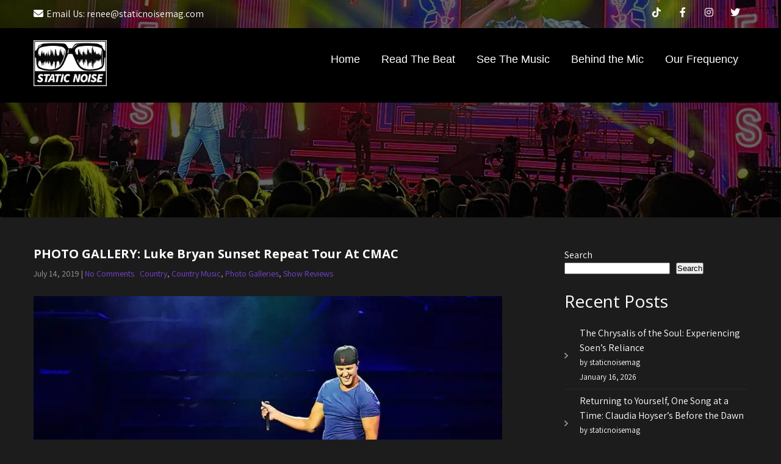

--- FILE ---
content_type: text/html; charset=UTF-8
request_url: https://staticnoisemag.com/photo-gallery-luke-bryan-sunset-repeat-tour-at-cmac/
body_size: 23045
content:
<!DOCTYPE html>
<html dir="ltr" lang="en-US" prefix="og: https://ogp.me/ns#">
<head>
<meta charset="UTF-8">
<meta name="SKYPE_TOOLBAR" content="SKYPE_TOOLBAR_PARSER_COMPATIBLE">
<meta name="viewport" content="width=device-width">
<link rel="profile" href="https://gmpg.org/xfn/11">
<link rel="pingback" href="https://staticnoisemag.com/xmlrpc.php">
<!--[if lt IE 9]>
<script type="text/javascript" src="https://staticnoisemag.com/wp-content/themes/music-club-pro/js/html5.js"></script>
<link rel="stylesheet" href="https://staticnoisemag.com/wp-content/themes/music-club-pro/css/ie.css" type="text/css" media="all" />
<![endif]-->
<title>PHOTO GALLERY: Luke Bryan Sunset Repeat Tour At CMAC - Static Noise</title>

		<!-- All in One SEO 4.8.1.1 - aioseo.com -->
	<meta name="description" content="By Renee Clark Quade Luke Bryan returned to CMAC bringing his Sunset Repeat tour to Canandaigua, New York on July 12, 2019. He brought his long-time friends, Cole Swindell and Jon Langston along to open up his sold-out show.Setlist: What Makes You Country; Huntin’, Fishin’, and Lovin’ Every Day; Kick the Dust Up, Move, I" />
	<meta name="robots" content="max-image-preview:large" />
	<meta name="author" content="Renee Quade"/>
	<link rel="canonical" href="https://staticnoisemag.com/photo-gallery-luke-bryan-sunset-repeat-tour-at-cmac/" />
	<meta name="generator" content="All in One SEO (AIOSEO) 4.8.1.1" />
		<meta property="og:locale" content="en_US" />
		<meta property="og:site_name" content="Static Noise - Upstate New York Concerts &amp; Beyond" />
		<meta property="og:type" content="article" />
		<meta property="og:title" content="PHOTO GALLERY: Luke Bryan Sunset Repeat Tour At CMAC - Static Noise" />
		<meta property="og:description" content="By Renee Clark Quade Luke Bryan returned to CMAC bringing his Sunset Repeat tour to Canandaigua, New York on July 12, 2019. He brought his long-time friends, Cole Swindell and Jon Langston along to open up his sold-out show.Setlist: What Makes You Country; Huntin’, Fishin’, and Lovin’ Every Day; Kick the Dust Up, Move, I" />
		<meta property="og:url" content="https://staticnoisemag.com/photo-gallery-luke-bryan-sunset-repeat-tour-at-cmac/" />
		<meta property="article:published_time" content="2019-07-15T01:42:00+00:00" />
		<meta property="article:modified_time" content="2023-05-19T04:11:38+00:00" />
		<meta name="twitter:card" content="summary_large_image" />
		<meta name="twitter:title" content="PHOTO GALLERY: Luke Bryan Sunset Repeat Tour At CMAC - Static Noise" />
		<meta name="twitter:description" content="By Renee Clark Quade Luke Bryan returned to CMAC bringing his Sunset Repeat tour to Canandaigua, New York on July 12, 2019. He brought his long-time friends, Cole Swindell and Jon Langston along to open up his sold-out show.Setlist: What Makes You Country; Huntin’, Fishin’, and Lovin’ Every Day; Kick the Dust Up, Move, I" />
		<script type="application/ld+json" class="aioseo-schema">
			{"@context":"https:\/\/schema.org","@graph":[{"@type":"BlogPosting","@id":"https:\/\/staticnoisemag.com\/photo-gallery-luke-bryan-sunset-repeat-tour-at-cmac\/#blogposting","name":"PHOTO GALLERY: Luke Bryan Sunset Repeat Tour At CMAC - Static Noise","headline":"PHOTO GALLERY: Luke Bryan Sunset Repeat Tour At CMAC","author":{"@id":"https:\/\/staticnoisemag.com\/author\/reneequade\/#author"},"publisher":{"@id":"https:\/\/staticnoisemag.com\/#organization"},"image":{"@type":"ImageObject","url":"https:\/\/staticnoisemag.com\/wp-content\/uploads\/2023\/05\/Luke_Bryan_RC_8303-768x512-1.webp","width":768,"height":512},"datePublished":"2019-07-14T21:42:00-04:00","dateModified":"2023-05-19T00:11:38-04:00","inLanguage":"en-US","mainEntityOfPage":{"@id":"https:\/\/staticnoisemag.com\/photo-gallery-luke-bryan-sunset-repeat-tour-at-cmac\/#webpage"},"isPartOf":{"@id":"https:\/\/staticnoisemag.com\/photo-gallery-luke-bryan-sunset-repeat-tour-at-cmac\/#webpage"},"articleSection":"Country, Country Music, Photo Galleries, Show Reviews"},{"@type":"BreadcrumbList","@id":"https:\/\/staticnoisemag.com\/photo-gallery-luke-bryan-sunset-repeat-tour-at-cmac\/#breadcrumblist","itemListElement":[{"@type":"ListItem","@id":"https:\/\/staticnoisemag.com\/#listItem","position":1,"name":"Home","item":"https:\/\/staticnoisemag.com\/","nextItem":{"@type":"ListItem","@id":"https:\/\/staticnoisemag.com\/photo-gallery-luke-bryan-sunset-repeat-tour-at-cmac\/#listItem","name":"PHOTO GALLERY: Luke Bryan Sunset Repeat Tour At CMAC"}},{"@type":"ListItem","@id":"https:\/\/staticnoisemag.com\/photo-gallery-luke-bryan-sunset-repeat-tour-at-cmac\/#listItem","position":2,"name":"PHOTO GALLERY: Luke Bryan Sunset Repeat Tour At CMAC","previousItem":{"@type":"ListItem","@id":"https:\/\/staticnoisemag.com\/#listItem","name":"Home"}}]},{"@type":"Organization","@id":"https:\/\/staticnoisemag.com\/#organization","name":"Static Noise","description":"Upstate New York Concerts & Beyond","url":"https:\/\/staticnoisemag.com\/"},{"@type":"Person","@id":"https:\/\/staticnoisemag.com\/author\/reneequade\/#author","url":"https:\/\/staticnoisemag.com\/author\/reneequade\/","name":"Renee Quade","image":{"@type":"ImageObject","@id":"https:\/\/staticnoisemag.com\/photo-gallery-luke-bryan-sunset-repeat-tour-at-cmac\/#authorImage","url":"https:\/\/secure.gravatar.com\/avatar\/bdb99d5964f1b2f11c1818d8d9764b014dc1877644608a75d733c2fedcc6763f?s=96&d=mm&r=g","width":96,"height":96,"caption":"Renee Quade"}},{"@type":"WebPage","@id":"https:\/\/staticnoisemag.com\/photo-gallery-luke-bryan-sunset-repeat-tour-at-cmac\/#webpage","url":"https:\/\/staticnoisemag.com\/photo-gallery-luke-bryan-sunset-repeat-tour-at-cmac\/","name":"PHOTO GALLERY: Luke Bryan Sunset Repeat Tour At CMAC - Static Noise","description":"By Renee Clark Quade Luke Bryan returned to CMAC bringing his Sunset Repeat tour to Canandaigua, New York on July 12, 2019. He brought his long-time friends, Cole Swindell and Jon Langston along to open up his sold-out show.Setlist: What Makes You Country; Huntin\u2019, Fishin\u2019, and Lovin\u2019 Every Day; Kick the Dust Up, Move, I","inLanguage":"en-US","isPartOf":{"@id":"https:\/\/staticnoisemag.com\/#website"},"breadcrumb":{"@id":"https:\/\/staticnoisemag.com\/photo-gallery-luke-bryan-sunset-repeat-tour-at-cmac\/#breadcrumblist"},"author":{"@id":"https:\/\/staticnoisemag.com\/author\/reneequade\/#author"},"creator":{"@id":"https:\/\/staticnoisemag.com\/author\/reneequade\/#author"},"image":{"@type":"ImageObject","url":"https:\/\/staticnoisemag.com\/wp-content\/uploads\/2023\/05\/Luke_Bryan_RC_8303-768x512-1.webp","@id":"https:\/\/staticnoisemag.com\/photo-gallery-luke-bryan-sunset-repeat-tour-at-cmac\/#mainImage","width":768,"height":512},"primaryImageOfPage":{"@id":"https:\/\/staticnoisemag.com\/photo-gallery-luke-bryan-sunset-repeat-tour-at-cmac\/#mainImage"},"datePublished":"2019-07-14T21:42:00-04:00","dateModified":"2023-05-19T00:11:38-04:00"},{"@type":"WebSite","@id":"https:\/\/staticnoisemag.com\/#website","url":"https:\/\/staticnoisemag.com\/","name":"Static Noise","description":"Upstate New York Concerts & Beyond","inLanguage":"en-US","publisher":{"@id":"https:\/\/staticnoisemag.com\/#organization"}}]}
		</script>
		<!-- All in One SEO -->

<link rel='dns-prefetch' href='//fonts.googleapis.com' />
<link rel='dns-prefetch' href='//use.fontawesome.com' />
<link rel="alternate" type="application/rss+xml" title="Static Noise &raquo; Feed" href="https://staticnoisemag.com/feed/" />
<link rel="alternate" type="application/rss+xml" title="Static Noise &raquo; Comments Feed" href="https://staticnoisemag.com/comments/feed/" />
<link rel="alternate" type="application/rss+xml" title="Static Noise &raquo; PHOTO GALLERY: Luke Bryan Sunset Repeat Tour At CMAC Comments Feed" href="https://staticnoisemag.com/photo-gallery-luke-bryan-sunset-repeat-tour-at-cmac/feed/" />
<link rel="alternate" title="oEmbed (JSON)" type="application/json+oembed" href="https://staticnoisemag.com/wp-json/oembed/1.0/embed?url=https%3A%2F%2Fstaticnoisemag.com%2Fphoto-gallery-luke-bryan-sunset-repeat-tour-at-cmac%2F" />
<link rel="alternate" title="oEmbed (XML)" type="text/xml+oembed" href="https://staticnoisemag.com/wp-json/oembed/1.0/embed?url=https%3A%2F%2Fstaticnoisemag.com%2Fphoto-gallery-luke-bryan-sunset-repeat-tour-at-cmac%2F&#038;format=xml" />
		<!-- This site uses the Google Analytics by MonsterInsights plugin v9.8.0 - Using Analytics tracking - https://www.monsterinsights.com/ -->
							<script src="//www.googletagmanager.com/gtag/js?id=G-PNECJDW7NP"  data-cfasync="false" data-wpfc-render="false" type="text/javascript" async></script>
			<script data-cfasync="false" data-wpfc-render="false" type="text/javascript">
				var mi_version = '9.8.0';
				var mi_track_user = true;
				var mi_no_track_reason = '';
								var MonsterInsightsDefaultLocations = {"page_location":"https:\/\/staticnoisemag.com\/photo-gallery-luke-bryan-sunset-repeat-tour-at-cmac\/"};
								if ( typeof MonsterInsightsPrivacyGuardFilter === 'function' ) {
					var MonsterInsightsLocations = (typeof MonsterInsightsExcludeQuery === 'object') ? MonsterInsightsPrivacyGuardFilter( MonsterInsightsExcludeQuery ) : MonsterInsightsPrivacyGuardFilter( MonsterInsightsDefaultLocations );
				} else {
					var MonsterInsightsLocations = (typeof MonsterInsightsExcludeQuery === 'object') ? MonsterInsightsExcludeQuery : MonsterInsightsDefaultLocations;
				}

								var disableStrs = [
										'ga-disable-G-PNECJDW7NP',
									];

				/* Function to detect opted out users */
				function __gtagTrackerIsOptedOut() {
					for (var index = 0; index < disableStrs.length; index++) {
						if (document.cookie.indexOf(disableStrs[index] + '=true') > -1) {
							return true;
						}
					}

					return false;
				}

				/* Disable tracking if the opt-out cookie exists. */
				if (__gtagTrackerIsOptedOut()) {
					for (var index = 0; index < disableStrs.length; index++) {
						window[disableStrs[index]] = true;
					}
				}

				/* Opt-out function */
				function __gtagTrackerOptout() {
					for (var index = 0; index < disableStrs.length; index++) {
						document.cookie = disableStrs[index] + '=true; expires=Thu, 31 Dec 2099 23:59:59 UTC; path=/';
						window[disableStrs[index]] = true;
					}
				}

				if ('undefined' === typeof gaOptout) {
					function gaOptout() {
						__gtagTrackerOptout();
					}
				}
								window.dataLayer = window.dataLayer || [];

				window.MonsterInsightsDualTracker = {
					helpers: {},
					trackers: {},
				};
				if (mi_track_user) {
					function __gtagDataLayer() {
						dataLayer.push(arguments);
					}

					function __gtagTracker(type, name, parameters) {
						if (!parameters) {
							parameters = {};
						}

						if (parameters.send_to) {
							__gtagDataLayer.apply(null, arguments);
							return;
						}

						if (type === 'event') {
														parameters.send_to = monsterinsights_frontend.v4_id;
							var hookName = name;
							if (typeof parameters['event_category'] !== 'undefined') {
								hookName = parameters['event_category'] + ':' + name;
							}

							if (typeof MonsterInsightsDualTracker.trackers[hookName] !== 'undefined') {
								MonsterInsightsDualTracker.trackers[hookName](parameters);
							} else {
								__gtagDataLayer('event', name, parameters);
							}
							
						} else {
							__gtagDataLayer.apply(null, arguments);
						}
					}

					__gtagTracker('js', new Date());
					__gtagTracker('set', {
						'developer_id.dZGIzZG': true,
											});
					if ( MonsterInsightsLocations.page_location ) {
						__gtagTracker('set', MonsterInsightsLocations);
					}
										__gtagTracker('config', 'G-PNECJDW7NP', {"forceSSL":"true","link_attribution":"true"} );
										window.gtag = __gtagTracker;										(function () {
						/* https://developers.google.com/analytics/devguides/collection/analyticsjs/ */
						/* ga and __gaTracker compatibility shim. */
						var noopfn = function () {
							return null;
						};
						var newtracker = function () {
							return new Tracker();
						};
						var Tracker = function () {
							return null;
						};
						var p = Tracker.prototype;
						p.get = noopfn;
						p.set = noopfn;
						p.send = function () {
							var args = Array.prototype.slice.call(arguments);
							args.unshift('send');
							__gaTracker.apply(null, args);
						};
						var __gaTracker = function () {
							var len = arguments.length;
							if (len === 0) {
								return;
							}
							var f = arguments[len - 1];
							if (typeof f !== 'object' || f === null || typeof f.hitCallback !== 'function') {
								if ('send' === arguments[0]) {
									var hitConverted, hitObject = false, action;
									if ('event' === arguments[1]) {
										if ('undefined' !== typeof arguments[3]) {
											hitObject = {
												'eventAction': arguments[3],
												'eventCategory': arguments[2],
												'eventLabel': arguments[4],
												'value': arguments[5] ? arguments[5] : 1,
											}
										}
									}
									if ('pageview' === arguments[1]) {
										if ('undefined' !== typeof arguments[2]) {
											hitObject = {
												'eventAction': 'page_view',
												'page_path': arguments[2],
											}
										}
									}
									if (typeof arguments[2] === 'object') {
										hitObject = arguments[2];
									}
									if (typeof arguments[5] === 'object') {
										Object.assign(hitObject, arguments[5]);
									}
									if ('undefined' !== typeof arguments[1].hitType) {
										hitObject = arguments[1];
										if ('pageview' === hitObject.hitType) {
											hitObject.eventAction = 'page_view';
										}
									}
									if (hitObject) {
										action = 'timing' === arguments[1].hitType ? 'timing_complete' : hitObject.eventAction;
										hitConverted = mapArgs(hitObject);
										__gtagTracker('event', action, hitConverted);
									}
								}
								return;
							}

							function mapArgs(args) {
								var arg, hit = {};
								var gaMap = {
									'eventCategory': 'event_category',
									'eventAction': 'event_action',
									'eventLabel': 'event_label',
									'eventValue': 'event_value',
									'nonInteraction': 'non_interaction',
									'timingCategory': 'event_category',
									'timingVar': 'name',
									'timingValue': 'value',
									'timingLabel': 'event_label',
									'page': 'page_path',
									'location': 'page_location',
									'title': 'page_title',
									'referrer' : 'page_referrer',
								};
								for (arg in args) {
																		if (!(!args.hasOwnProperty(arg) || !gaMap.hasOwnProperty(arg))) {
										hit[gaMap[arg]] = args[arg];
									} else {
										hit[arg] = args[arg];
									}
								}
								return hit;
							}

							try {
								f.hitCallback();
							} catch (ex) {
							}
						};
						__gaTracker.create = newtracker;
						__gaTracker.getByName = newtracker;
						__gaTracker.getAll = function () {
							return [];
						};
						__gaTracker.remove = noopfn;
						__gaTracker.loaded = true;
						window['__gaTracker'] = __gaTracker;
					})();
									} else {
										console.log("");
					(function () {
						function __gtagTracker() {
							return null;
						}

						window['__gtagTracker'] = __gtagTracker;
						window['gtag'] = __gtagTracker;
					})();
									}
			</script>
			
							<!-- / Google Analytics by MonsterInsights -->
		<style id='wp-img-auto-sizes-contain-inline-css' type='text/css'>
img:is([sizes=auto i],[sizes^="auto," i]){contain-intrinsic-size:3000px 1500px}
/*# sourceURL=wp-img-auto-sizes-contain-inline-css */
</style>
<style id='wp-emoji-styles-inline-css' type='text/css'>

	img.wp-smiley, img.emoji {
		display: inline !important;
		border: none !important;
		box-shadow: none !important;
		height: 1em !important;
		width: 1em !important;
		margin: 0 0.07em !important;
		vertical-align: -0.1em !important;
		background: none !important;
		padding: 0 !important;
	}
/*# sourceURL=wp-emoji-styles-inline-css */
</style>
<link rel='stylesheet' id='wp-block-library-css' href='https://staticnoisemag.com/wp-includes/css/dist/block-library/style.min.css?ver=6.9' type='text/css' media='all' />
<style id='wp-block-archives-inline-css' type='text/css'>
.wp-block-archives{box-sizing:border-box}.wp-block-archives-dropdown label{display:block}
/*# sourceURL=https://staticnoisemag.com/wp-includes/blocks/archives/style.min.css */
</style>
<style id='wp-block-categories-inline-css' type='text/css'>
.wp-block-categories{box-sizing:border-box}.wp-block-categories.alignleft{margin-right:2em}.wp-block-categories.alignright{margin-left:2em}.wp-block-categories.wp-block-categories-dropdown.aligncenter{text-align:center}.wp-block-categories .wp-block-categories__label{display:block;width:100%}
/*# sourceURL=https://staticnoisemag.com/wp-includes/blocks/categories/style.min.css */
</style>
<style id='wp-block-gallery-inline-css' type='text/css'>
.blocks-gallery-grid:not(.has-nested-images),.wp-block-gallery:not(.has-nested-images){display:flex;flex-wrap:wrap;list-style-type:none;margin:0;padding:0}.blocks-gallery-grid:not(.has-nested-images) .blocks-gallery-image,.blocks-gallery-grid:not(.has-nested-images) .blocks-gallery-item,.wp-block-gallery:not(.has-nested-images) .blocks-gallery-image,.wp-block-gallery:not(.has-nested-images) .blocks-gallery-item{display:flex;flex-direction:column;flex-grow:1;justify-content:center;margin:0 1em 1em 0;position:relative;width:calc(50% - 1em)}.blocks-gallery-grid:not(.has-nested-images) .blocks-gallery-image:nth-of-type(2n),.blocks-gallery-grid:not(.has-nested-images) .blocks-gallery-item:nth-of-type(2n),.wp-block-gallery:not(.has-nested-images) .blocks-gallery-image:nth-of-type(2n),.wp-block-gallery:not(.has-nested-images) .blocks-gallery-item:nth-of-type(2n){margin-right:0}.blocks-gallery-grid:not(.has-nested-images) .blocks-gallery-image figure,.blocks-gallery-grid:not(.has-nested-images) .blocks-gallery-item figure,.wp-block-gallery:not(.has-nested-images) .blocks-gallery-image figure,.wp-block-gallery:not(.has-nested-images) .blocks-gallery-item figure{align-items:flex-end;display:flex;height:100%;justify-content:flex-start;margin:0}.blocks-gallery-grid:not(.has-nested-images) .blocks-gallery-image img,.blocks-gallery-grid:not(.has-nested-images) .blocks-gallery-item img,.wp-block-gallery:not(.has-nested-images) .blocks-gallery-image img,.wp-block-gallery:not(.has-nested-images) .blocks-gallery-item img{display:block;height:auto;max-width:100%;width:auto}.blocks-gallery-grid:not(.has-nested-images) .blocks-gallery-image figcaption,.blocks-gallery-grid:not(.has-nested-images) .blocks-gallery-item figcaption,.wp-block-gallery:not(.has-nested-images) .blocks-gallery-image figcaption,.wp-block-gallery:not(.has-nested-images) .blocks-gallery-item figcaption{background:linear-gradient(0deg,#000000b3,#0000004d 70%,#0000);bottom:0;box-sizing:border-box;color:#fff;font-size:.8em;margin:0;max-height:100%;overflow:auto;padding:3em .77em .7em;position:absolute;text-align:center;width:100%;z-index:2}.blocks-gallery-grid:not(.has-nested-images) .blocks-gallery-image figcaption img,.blocks-gallery-grid:not(.has-nested-images) .blocks-gallery-item figcaption img,.wp-block-gallery:not(.has-nested-images) .blocks-gallery-image figcaption img,.wp-block-gallery:not(.has-nested-images) .blocks-gallery-item figcaption img{display:inline}.blocks-gallery-grid:not(.has-nested-images) figcaption,.wp-block-gallery:not(.has-nested-images) figcaption{flex-grow:1}.blocks-gallery-grid:not(.has-nested-images).is-cropped .blocks-gallery-image a,.blocks-gallery-grid:not(.has-nested-images).is-cropped .blocks-gallery-image img,.blocks-gallery-grid:not(.has-nested-images).is-cropped .blocks-gallery-item a,.blocks-gallery-grid:not(.has-nested-images).is-cropped .blocks-gallery-item img,.wp-block-gallery:not(.has-nested-images).is-cropped .blocks-gallery-image a,.wp-block-gallery:not(.has-nested-images).is-cropped .blocks-gallery-image img,.wp-block-gallery:not(.has-nested-images).is-cropped .blocks-gallery-item a,.wp-block-gallery:not(.has-nested-images).is-cropped .blocks-gallery-item img{flex:1;height:100%;object-fit:cover;width:100%}.blocks-gallery-grid:not(.has-nested-images).columns-1 .blocks-gallery-image,.blocks-gallery-grid:not(.has-nested-images).columns-1 .blocks-gallery-item,.wp-block-gallery:not(.has-nested-images).columns-1 .blocks-gallery-image,.wp-block-gallery:not(.has-nested-images).columns-1 .blocks-gallery-item{margin-right:0;width:100%}@media (min-width:600px){.blocks-gallery-grid:not(.has-nested-images).columns-3 .blocks-gallery-image,.blocks-gallery-grid:not(.has-nested-images).columns-3 .blocks-gallery-item,.wp-block-gallery:not(.has-nested-images).columns-3 .blocks-gallery-image,.wp-block-gallery:not(.has-nested-images).columns-3 .blocks-gallery-item{margin-right:1em;width:calc(33.33333% - .66667em)}.blocks-gallery-grid:not(.has-nested-images).columns-4 .blocks-gallery-image,.blocks-gallery-grid:not(.has-nested-images).columns-4 .blocks-gallery-item,.wp-block-gallery:not(.has-nested-images).columns-4 .blocks-gallery-image,.wp-block-gallery:not(.has-nested-images).columns-4 .blocks-gallery-item{margin-right:1em;width:calc(25% - .75em)}.blocks-gallery-grid:not(.has-nested-images).columns-5 .blocks-gallery-image,.blocks-gallery-grid:not(.has-nested-images).columns-5 .blocks-gallery-item,.wp-block-gallery:not(.has-nested-images).columns-5 .blocks-gallery-image,.wp-block-gallery:not(.has-nested-images).columns-5 .blocks-gallery-item{margin-right:1em;width:calc(20% - .8em)}.blocks-gallery-grid:not(.has-nested-images).columns-6 .blocks-gallery-image,.blocks-gallery-grid:not(.has-nested-images).columns-6 .blocks-gallery-item,.wp-block-gallery:not(.has-nested-images).columns-6 .blocks-gallery-image,.wp-block-gallery:not(.has-nested-images).columns-6 .blocks-gallery-item{margin-right:1em;width:calc(16.66667% - .83333em)}.blocks-gallery-grid:not(.has-nested-images).columns-7 .blocks-gallery-image,.blocks-gallery-grid:not(.has-nested-images).columns-7 .blocks-gallery-item,.wp-block-gallery:not(.has-nested-images).columns-7 .blocks-gallery-image,.wp-block-gallery:not(.has-nested-images).columns-7 .blocks-gallery-item{margin-right:1em;width:calc(14.28571% - .85714em)}.blocks-gallery-grid:not(.has-nested-images).columns-8 .blocks-gallery-image,.blocks-gallery-grid:not(.has-nested-images).columns-8 .blocks-gallery-item,.wp-block-gallery:not(.has-nested-images).columns-8 .blocks-gallery-image,.wp-block-gallery:not(.has-nested-images).columns-8 .blocks-gallery-item{margin-right:1em;width:calc(12.5% - .875em)}.blocks-gallery-grid:not(.has-nested-images).columns-1 .blocks-gallery-image:nth-of-type(1n),.blocks-gallery-grid:not(.has-nested-images).columns-1 .blocks-gallery-item:nth-of-type(1n),.blocks-gallery-grid:not(.has-nested-images).columns-2 .blocks-gallery-image:nth-of-type(2n),.blocks-gallery-grid:not(.has-nested-images).columns-2 .blocks-gallery-item:nth-of-type(2n),.blocks-gallery-grid:not(.has-nested-images).columns-3 .blocks-gallery-image:nth-of-type(3n),.blocks-gallery-grid:not(.has-nested-images).columns-3 .blocks-gallery-item:nth-of-type(3n),.blocks-gallery-grid:not(.has-nested-images).columns-4 .blocks-gallery-image:nth-of-type(4n),.blocks-gallery-grid:not(.has-nested-images).columns-4 .blocks-gallery-item:nth-of-type(4n),.blocks-gallery-grid:not(.has-nested-images).columns-5 .blocks-gallery-image:nth-of-type(5n),.blocks-gallery-grid:not(.has-nested-images).columns-5 .blocks-gallery-item:nth-of-type(5n),.blocks-gallery-grid:not(.has-nested-images).columns-6 .blocks-gallery-image:nth-of-type(6n),.blocks-gallery-grid:not(.has-nested-images).columns-6 .blocks-gallery-item:nth-of-type(6n),.blocks-gallery-grid:not(.has-nested-images).columns-7 .blocks-gallery-image:nth-of-type(7n),.blocks-gallery-grid:not(.has-nested-images).columns-7 .blocks-gallery-item:nth-of-type(7n),.blocks-gallery-grid:not(.has-nested-images).columns-8 .blocks-gallery-image:nth-of-type(8n),.blocks-gallery-grid:not(.has-nested-images).columns-8 .blocks-gallery-item:nth-of-type(8n),.wp-block-gallery:not(.has-nested-images).columns-1 .blocks-gallery-image:nth-of-type(1n),.wp-block-gallery:not(.has-nested-images).columns-1 .blocks-gallery-item:nth-of-type(1n),.wp-block-gallery:not(.has-nested-images).columns-2 .blocks-gallery-image:nth-of-type(2n),.wp-block-gallery:not(.has-nested-images).columns-2 .blocks-gallery-item:nth-of-type(2n),.wp-block-gallery:not(.has-nested-images).columns-3 .blocks-gallery-image:nth-of-type(3n),.wp-block-gallery:not(.has-nested-images).columns-3 .blocks-gallery-item:nth-of-type(3n),.wp-block-gallery:not(.has-nested-images).columns-4 .blocks-gallery-image:nth-of-type(4n),.wp-block-gallery:not(.has-nested-images).columns-4 .blocks-gallery-item:nth-of-type(4n),.wp-block-gallery:not(.has-nested-images).columns-5 .blocks-gallery-image:nth-of-type(5n),.wp-block-gallery:not(.has-nested-images).columns-5 .blocks-gallery-item:nth-of-type(5n),.wp-block-gallery:not(.has-nested-images).columns-6 .blocks-gallery-image:nth-of-type(6n),.wp-block-gallery:not(.has-nested-images).columns-6 .blocks-gallery-item:nth-of-type(6n),.wp-block-gallery:not(.has-nested-images).columns-7 .blocks-gallery-image:nth-of-type(7n),.wp-block-gallery:not(.has-nested-images).columns-7 .blocks-gallery-item:nth-of-type(7n),.wp-block-gallery:not(.has-nested-images).columns-8 .blocks-gallery-image:nth-of-type(8n),.wp-block-gallery:not(.has-nested-images).columns-8 .blocks-gallery-item:nth-of-type(8n){margin-right:0}}.blocks-gallery-grid:not(.has-nested-images) .blocks-gallery-image:last-child,.blocks-gallery-grid:not(.has-nested-images) .blocks-gallery-item:last-child,.wp-block-gallery:not(.has-nested-images) .blocks-gallery-image:last-child,.wp-block-gallery:not(.has-nested-images) .blocks-gallery-item:last-child{margin-right:0}.blocks-gallery-grid:not(.has-nested-images).alignleft,.blocks-gallery-grid:not(.has-nested-images).alignright,.wp-block-gallery:not(.has-nested-images).alignleft,.wp-block-gallery:not(.has-nested-images).alignright{max-width:420px;width:100%}.blocks-gallery-grid:not(.has-nested-images).aligncenter .blocks-gallery-item figure,.wp-block-gallery:not(.has-nested-images).aligncenter .blocks-gallery-item figure{justify-content:center}.wp-block-gallery:not(.is-cropped) .blocks-gallery-item{align-self:flex-start}figure.wp-block-gallery.has-nested-images{align-items:normal}.wp-block-gallery.has-nested-images figure.wp-block-image:not(#individual-image){margin:0;width:calc(50% - var(--wp--style--unstable-gallery-gap, 16px)/2)}.wp-block-gallery.has-nested-images figure.wp-block-image{box-sizing:border-box;display:flex;flex-direction:column;flex-grow:1;justify-content:center;max-width:100%;position:relative}.wp-block-gallery.has-nested-images figure.wp-block-image>a,.wp-block-gallery.has-nested-images figure.wp-block-image>div{flex-direction:column;flex-grow:1;margin:0}.wp-block-gallery.has-nested-images figure.wp-block-image img{display:block;height:auto;max-width:100%!important;width:auto}.wp-block-gallery.has-nested-images figure.wp-block-image figcaption,.wp-block-gallery.has-nested-images figure.wp-block-image:has(figcaption):before{bottom:0;left:0;max-height:100%;position:absolute;right:0}.wp-block-gallery.has-nested-images figure.wp-block-image:has(figcaption):before{backdrop-filter:blur(3px);content:"";height:100%;-webkit-mask-image:linear-gradient(0deg,#000 20%,#0000);mask-image:linear-gradient(0deg,#000 20%,#0000);max-height:40%;pointer-events:none}.wp-block-gallery.has-nested-images figure.wp-block-image figcaption{box-sizing:border-box;color:#fff;font-size:13px;margin:0;overflow:auto;padding:1em;text-align:center;text-shadow:0 0 1.5px #000}.wp-block-gallery.has-nested-images figure.wp-block-image figcaption::-webkit-scrollbar{height:12px;width:12px}.wp-block-gallery.has-nested-images figure.wp-block-image figcaption::-webkit-scrollbar-track{background-color:initial}.wp-block-gallery.has-nested-images figure.wp-block-image figcaption::-webkit-scrollbar-thumb{background-clip:padding-box;background-color:initial;border:3px solid #0000;border-radius:8px}.wp-block-gallery.has-nested-images figure.wp-block-image figcaption:focus-within::-webkit-scrollbar-thumb,.wp-block-gallery.has-nested-images figure.wp-block-image figcaption:focus::-webkit-scrollbar-thumb,.wp-block-gallery.has-nested-images figure.wp-block-image figcaption:hover::-webkit-scrollbar-thumb{background-color:#fffc}.wp-block-gallery.has-nested-images figure.wp-block-image figcaption{scrollbar-color:#0000 #0000;scrollbar-gutter:stable both-edges;scrollbar-width:thin}.wp-block-gallery.has-nested-images figure.wp-block-image figcaption:focus,.wp-block-gallery.has-nested-images figure.wp-block-image figcaption:focus-within,.wp-block-gallery.has-nested-images figure.wp-block-image figcaption:hover{scrollbar-color:#fffc #0000}.wp-block-gallery.has-nested-images figure.wp-block-image figcaption{will-change:transform}@media (hover:none){.wp-block-gallery.has-nested-images figure.wp-block-image figcaption{scrollbar-color:#fffc #0000}}.wp-block-gallery.has-nested-images figure.wp-block-image figcaption{background:linear-gradient(0deg,#0006,#0000)}.wp-block-gallery.has-nested-images figure.wp-block-image figcaption img{display:inline}.wp-block-gallery.has-nested-images figure.wp-block-image figcaption a{color:inherit}.wp-block-gallery.has-nested-images figure.wp-block-image.has-custom-border img{box-sizing:border-box}.wp-block-gallery.has-nested-images figure.wp-block-image.has-custom-border>a,.wp-block-gallery.has-nested-images figure.wp-block-image.has-custom-border>div,.wp-block-gallery.has-nested-images figure.wp-block-image.is-style-rounded>a,.wp-block-gallery.has-nested-images figure.wp-block-image.is-style-rounded>div{flex:1 1 auto}.wp-block-gallery.has-nested-images figure.wp-block-image.has-custom-border figcaption,.wp-block-gallery.has-nested-images figure.wp-block-image.is-style-rounded figcaption{background:none;color:inherit;flex:initial;margin:0;padding:10px 10px 9px;position:relative;text-shadow:none}.wp-block-gallery.has-nested-images figure.wp-block-image.has-custom-border:before,.wp-block-gallery.has-nested-images figure.wp-block-image.is-style-rounded:before{content:none}.wp-block-gallery.has-nested-images figcaption{flex-basis:100%;flex-grow:1;text-align:center}.wp-block-gallery.has-nested-images:not(.is-cropped) figure.wp-block-image:not(#individual-image){margin-bottom:auto;margin-top:0}.wp-block-gallery.has-nested-images.is-cropped figure.wp-block-image:not(#individual-image){align-self:inherit}.wp-block-gallery.has-nested-images.is-cropped figure.wp-block-image:not(#individual-image)>a,.wp-block-gallery.has-nested-images.is-cropped figure.wp-block-image:not(#individual-image)>div:not(.components-drop-zone){display:flex}.wp-block-gallery.has-nested-images.is-cropped figure.wp-block-image:not(#individual-image) a,.wp-block-gallery.has-nested-images.is-cropped figure.wp-block-image:not(#individual-image) img{flex:1 0 0%;height:100%;object-fit:cover;width:100%}.wp-block-gallery.has-nested-images.columns-1 figure.wp-block-image:not(#individual-image){width:100%}@media (min-width:600px){.wp-block-gallery.has-nested-images.columns-3 figure.wp-block-image:not(#individual-image){width:calc(33.33333% - var(--wp--style--unstable-gallery-gap, 16px)*.66667)}.wp-block-gallery.has-nested-images.columns-4 figure.wp-block-image:not(#individual-image){width:calc(25% - var(--wp--style--unstable-gallery-gap, 16px)*.75)}.wp-block-gallery.has-nested-images.columns-5 figure.wp-block-image:not(#individual-image){width:calc(20% - var(--wp--style--unstable-gallery-gap, 16px)*.8)}.wp-block-gallery.has-nested-images.columns-6 figure.wp-block-image:not(#individual-image){width:calc(16.66667% - var(--wp--style--unstable-gallery-gap, 16px)*.83333)}.wp-block-gallery.has-nested-images.columns-7 figure.wp-block-image:not(#individual-image){width:calc(14.28571% - var(--wp--style--unstable-gallery-gap, 16px)*.85714)}.wp-block-gallery.has-nested-images.columns-8 figure.wp-block-image:not(#individual-image){width:calc(12.5% - var(--wp--style--unstable-gallery-gap, 16px)*.875)}.wp-block-gallery.has-nested-images.columns-default figure.wp-block-image:not(#individual-image){width:calc(33.33% - var(--wp--style--unstable-gallery-gap, 16px)*.66667)}.wp-block-gallery.has-nested-images.columns-default figure.wp-block-image:not(#individual-image):first-child:nth-last-child(2),.wp-block-gallery.has-nested-images.columns-default figure.wp-block-image:not(#individual-image):first-child:nth-last-child(2)~figure.wp-block-image:not(#individual-image){width:calc(50% - var(--wp--style--unstable-gallery-gap, 16px)*.5)}.wp-block-gallery.has-nested-images.columns-default figure.wp-block-image:not(#individual-image):first-child:last-child{width:100%}}.wp-block-gallery.has-nested-images.alignleft,.wp-block-gallery.has-nested-images.alignright{max-width:420px;width:100%}.wp-block-gallery.has-nested-images.aligncenter{justify-content:center}
/*# sourceURL=https://staticnoisemag.com/wp-includes/blocks/gallery/style.min.css */
</style>
<style id='wp-block-heading-inline-css' type='text/css'>
h1:where(.wp-block-heading).has-background,h2:where(.wp-block-heading).has-background,h3:where(.wp-block-heading).has-background,h4:where(.wp-block-heading).has-background,h5:where(.wp-block-heading).has-background,h6:where(.wp-block-heading).has-background{padding:1.25em 2.375em}h1.has-text-align-left[style*=writing-mode]:where([style*=vertical-lr]),h1.has-text-align-right[style*=writing-mode]:where([style*=vertical-rl]),h2.has-text-align-left[style*=writing-mode]:where([style*=vertical-lr]),h2.has-text-align-right[style*=writing-mode]:where([style*=vertical-rl]),h3.has-text-align-left[style*=writing-mode]:where([style*=vertical-lr]),h3.has-text-align-right[style*=writing-mode]:where([style*=vertical-rl]),h4.has-text-align-left[style*=writing-mode]:where([style*=vertical-lr]),h4.has-text-align-right[style*=writing-mode]:where([style*=vertical-rl]),h5.has-text-align-left[style*=writing-mode]:where([style*=vertical-lr]),h5.has-text-align-right[style*=writing-mode]:where([style*=vertical-rl]),h6.has-text-align-left[style*=writing-mode]:where([style*=vertical-lr]),h6.has-text-align-right[style*=writing-mode]:where([style*=vertical-rl]){rotate:180deg}
/*# sourceURL=https://staticnoisemag.com/wp-includes/blocks/heading/style.min.css */
</style>
<style id='wp-block-image-inline-css' type='text/css'>
.wp-block-image>a,.wp-block-image>figure>a{display:inline-block}.wp-block-image img{box-sizing:border-box;height:auto;max-width:100%;vertical-align:bottom}@media not (prefers-reduced-motion){.wp-block-image img.hide{visibility:hidden}.wp-block-image img.show{animation:show-content-image .4s}}.wp-block-image[style*=border-radius] img,.wp-block-image[style*=border-radius]>a{border-radius:inherit}.wp-block-image.has-custom-border img{box-sizing:border-box}.wp-block-image.aligncenter{text-align:center}.wp-block-image.alignfull>a,.wp-block-image.alignwide>a{width:100%}.wp-block-image.alignfull img,.wp-block-image.alignwide img{height:auto;width:100%}.wp-block-image .aligncenter,.wp-block-image .alignleft,.wp-block-image .alignright,.wp-block-image.aligncenter,.wp-block-image.alignleft,.wp-block-image.alignright{display:table}.wp-block-image .aligncenter>figcaption,.wp-block-image .alignleft>figcaption,.wp-block-image .alignright>figcaption,.wp-block-image.aligncenter>figcaption,.wp-block-image.alignleft>figcaption,.wp-block-image.alignright>figcaption{caption-side:bottom;display:table-caption}.wp-block-image .alignleft{float:left;margin:.5em 1em .5em 0}.wp-block-image .alignright{float:right;margin:.5em 0 .5em 1em}.wp-block-image .aligncenter{margin-left:auto;margin-right:auto}.wp-block-image :where(figcaption){margin-bottom:1em;margin-top:.5em}.wp-block-image.is-style-circle-mask img{border-radius:9999px}@supports ((-webkit-mask-image:none) or (mask-image:none)) or (-webkit-mask-image:none){.wp-block-image.is-style-circle-mask img{border-radius:0;-webkit-mask-image:url('data:image/svg+xml;utf8,<svg viewBox="0 0 100 100" xmlns="http://www.w3.org/2000/svg"><circle cx="50" cy="50" r="50"/></svg>');mask-image:url('data:image/svg+xml;utf8,<svg viewBox="0 0 100 100" xmlns="http://www.w3.org/2000/svg"><circle cx="50" cy="50" r="50"/></svg>');mask-mode:alpha;-webkit-mask-position:center;mask-position:center;-webkit-mask-repeat:no-repeat;mask-repeat:no-repeat;-webkit-mask-size:contain;mask-size:contain}}:root :where(.wp-block-image.is-style-rounded img,.wp-block-image .is-style-rounded img){border-radius:9999px}.wp-block-image figure{margin:0}.wp-lightbox-container{display:flex;flex-direction:column;position:relative}.wp-lightbox-container img{cursor:zoom-in}.wp-lightbox-container img:hover+button{opacity:1}.wp-lightbox-container button{align-items:center;backdrop-filter:blur(16px) saturate(180%);background-color:#5a5a5a40;border:none;border-radius:4px;cursor:zoom-in;display:flex;height:20px;justify-content:center;opacity:0;padding:0;position:absolute;right:16px;text-align:center;top:16px;width:20px;z-index:100}@media not (prefers-reduced-motion){.wp-lightbox-container button{transition:opacity .2s ease}}.wp-lightbox-container button:focus-visible{outline:3px auto #5a5a5a40;outline:3px auto -webkit-focus-ring-color;outline-offset:3px}.wp-lightbox-container button:hover{cursor:pointer;opacity:1}.wp-lightbox-container button:focus{opacity:1}.wp-lightbox-container button:focus,.wp-lightbox-container button:hover,.wp-lightbox-container button:not(:hover):not(:active):not(.has-background){background-color:#5a5a5a40;border:none}.wp-lightbox-overlay{box-sizing:border-box;cursor:zoom-out;height:100vh;left:0;overflow:hidden;position:fixed;top:0;visibility:hidden;width:100%;z-index:100000}.wp-lightbox-overlay .close-button{align-items:center;cursor:pointer;display:flex;justify-content:center;min-height:40px;min-width:40px;padding:0;position:absolute;right:calc(env(safe-area-inset-right) + 16px);top:calc(env(safe-area-inset-top) + 16px);z-index:5000000}.wp-lightbox-overlay .close-button:focus,.wp-lightbox-overlay .close-button:hover,.wp-lightbox-overlay .close-button:not(:hover):not(:active):not(.has-background){background:none;border:none}.wp-lightbox-overlay .lightbox-image-container{height:var(--wp--lightbox-container-height);left:50%;overflow:hidden;position:absolute;top:50%;transform:translate(-50%,-50%);transform-origin:top left;width:var(--wp--lightbox-container-width);z-index:9999999999}.wp-lightbox-overlay .wp-block-image{align-items:center;box-sizing:border-box;display:flex;height:100%;justify-content:center;margin:0;position:relative;transform-origin:0 0;width:100%;z-index:3000000}.wp-lightbox-overlay .wp-block-image img{height:var(--wp--lightbox-image-height);min-height:var(--wp--lightbox-image-height);min-width:var(--wp--lightbox-image-width);width:var(--wp--lightbox-image-width)}.wp-lightbox-overlay .wp-block-image figcaption{display:none}.wp-lightbox-overlay button{background:none;border:none}.wp-lightbox-overlay .scrim{background-color:#fff;height:100%;opacity:.9;position:absolute;width:100%;z-index:2000000}.wp-lightbox-overlay.active{visibility:visible}@media not (prefers-reduced-motion){.wp-lightbox-overlay.active{animation:turn-on-visibility .25s both}.wp-lightbox-overlay.active img{animation:turn-on-visibility .35s both}.wp-lightbox-overlay.show-closing-animation:not(.active){animation:turn-off-visibility .35s both}.wp-lightbox-overlay.show-closing-animation:not(.active) img{animation:turn-off-visibility .25s both}.wp-lightbox-overlay.zoom.active{animation:none;opacity:1;visibility:visible}.wp-lightbox-overlay.zoom.active .lightbox-image-container{animation:lightbox-zoom-in .4s}.wp-lightbox-overlay.zoom.active .lightbox-image-container img{animation:none}.wp-lightbox-overlay.zoom.active .scrim{animation:turn-on-visibility .4s forwards}.wp-lightbox-overlay.zoom.show-closing-animation:not(.active){animation:none}.wp-lightbox-overlay.zoom.show-closing-animation:not(.active) .lightbox-image-container{animation:lightbox-zoom-out .4s}.wp-lightbox-overlay.zoom.show-closing-animation:not(.active) .lightbox-image-container img{animation:none}.wp-lightbox-overlay.zoom.show-closing-animation:not(.active) .scrim{animation:turn-off-visibility .4s forwards}}@keyframes show-content-image{0%{visibility:hidden}99%{visibility:hidden}to{visibility:visible}}@keyframes turn-on-visibility{0%{opacity:0}to{opacity:1}}@keyframes turn-off-visibility{0%{opacity:1;visibility:visible}99%{opacity:0;visibility:visible}to{opacity:0;visibility:hidden}}@keyframes lightbox-zoom-in{0%{transform:translate(calc((-100vw + var(--wp--lightbox-scrollbar-width))/2 + var(--wp--lightbox-initial-left-position)),calc(-50vh + var(--wp--lightbox-initial-top-position))) scale(var(--wp--lightbox-scale))}to{transform:translate(-50%,-50%) scale(1)}}@keyframes lightbox-zoom-out{0%{transform:translate(-50%,-50%) scale(1);visibility:visible}99%{visibility:visible}to{transform:translate(calc((-100vw + var(--wp--lightbox-scrollbar-width))/2 + var(--wp--lightbox-initial-left-position)),calc(-50vh + var(--wp--lightbox-initial-top-position))) scale(var(--wp--lightbox-scale));visibility:hidden}}
/*# sourceURL=https://staticnoisemag.com/wp-includes/blocks/image/style.min.css */
</style>
<style id='wp-block-latest-comments-inline-css' type='text/css'>
ol.wp-block-latest-comments{box-sizing:border-box;margin-left:0}:where(.wp-block-latest-comments:not([style*=line-height] .wp-block-latest-comments__comment)){line-height:1.1}:where(.wp-block-latest-comments:not([style*=line-height] .wp-block-latest-comments__comment-excerpt p)){line-height:1.8}.has-dates :where(.wp-block-latest-comments:not([style*=line-height])),.has-excerpts :where(.wp-block-latest-comments:not([style*=line-height])){line-height:1.5}.wp-block-latest-comments .wp-block-latest-comments{padding-left:0}.wp-block-latest-comments__comment{list-style:none;margin-bottom:1em}.has-avatars .wp-block-latest-comments__comment{list-style:none;min-height:2.25em}.has-avatars .wp-block-latest-comments__comment .wp-block-latest-comments__comment-excerpt,.has-avatars .wp-block-latest-comments__comment .wp-block-latest-comments__comment-meta{margin-left:3.25em}.wp-block-latest-comments__comment-excerpt p{font-size:.875em;margin:.36em 0 1.4em}.wp-block-latest-comments__comment-date{display:block;font-size:.75em}.wp-block-latest-comments .avatar,.wp-block-latest-comments__comment-avatar{border-radius:1.5em;display:block;float:left;height:2.5em;margin-right:.75em;width:2.5em}.wp-block-latest-comments[class*=-font-size] a,.wp-block-latest-comments[style*=font-size] a{font-size:inherit}
/*# sourceURL=https://staticnoisemag.com/wp-includes/blocks/latest-comments/style.min.css */
</style>
<style id='wp-block-latest-posts-inline-css' type='text/css'>
.wp-block-latest-posts{box-sizing:border-box}.wp-block-latest-posts.alignleft{margin-right:2em}.wp-block-latest-posts.alignright{margin-left:2em}.wp-block-latest-posts.wp-block-latest-posts__list{list-style:none}.wp-block-latest-posts.wp-block-latest-posts__list li{clear:both;overflow-wrap:break-word}.wp-block-latest-posts.is-grid{display:flex;flex-wrap:wrap}.wp-block-latest-posts.is-grid li{margin:0 1.25em 1.25em 0;width:100%}@media (min-width:600px){.wp-block-latest-posts.columns-2 li{width:calc(50% - .625em)}.wp-block-latest-posts.columns-2 li:nth-child(2n){margin-right:0}.wp-block-latest-posts.columns-3 li{width:calc(33.33333% - .83333em)}.wp-block-latest-posts.columns-3 li:nth-child(3n){margin-right:0}.wp-block-latest-posts.columns-4 li{width:calc(25% - .9375em)}.wp-block-latest-posts.columns-4 li:nth-child(4n){margin-right:0}.wp-block-latest-posts.columns-5 li{width:calc(20% - 1em)}.wp-block-latest-posts.columns-5 li:nth-child(5n){margin-right:0}.wp-block-latest-posts.columns-6 li{width:calc(16.66667% - 1.04167em)}.wp-block-latest-posts.columns-6 li:nth-child(6n){margin-right:0}}:root :where(.wp-block-latest-posts.is-grid){padding:0}:root :where(.wp-block-latest-posts.wp-block-latest-posts__list){padding-left:0}.wp-block-latest-posts__post-author,.wp-block-latest-posts__post-date{display:block;font-size:.8125em}.wp-block-latest-posts__post-excerpt,.wp-block-latest-posts__post-full-content{margin-bottom:1em;margin-top:.5em}.wp-block-latest-posts__featured-image a{display:inline-block}.wp-block-latest-posts__featured-image img{height:auto;max-width:100%;width:auto}.wp-block-latest-posts__featured-image.alignleft{float:left;margin-right:1em}.wp-block-latest-posts__featured-image.alignright{float:right;margin-left:1em}.wp-block-latest-posts__featured-image.aligncenter{margin-bottom:1em;text-align:center}
/*# sourceURL=https://staticnoisemag.com/wp-includes/blocks/latest-posts/style.min.css */
</style>
<style id='wp-block-search-inline-css' type='text/css'>
.wp-block-search__button{margin-left:10px;word-break:normal}.wp-block-search__button.has-icon{line-height:0}.wp-block-search__button svg{height:1.25em;min-height:24px;min-width:24px;width:1.25em;fill:currentColor;vertical-align:text-bottom}:where(.wp-block-search__button){border:1px solid #ccc;padding:6px 10px}.wp-block-search__inside-wrapper{display:flex;flex:auto;flex-wrap:nowrap;max-width:100%}.wp-block-search__label{width:100%}.wp-block-search.wp-block-search__button-only .wp-block-search__button{box-sizing:border-box;display:flex;flex-shrink:0;justify-content:center;margin-left:0;max-width:100%}.wp-block-search.wp-block-search__button-only .wp-block-search__inside-wrapper{min-width:0!important;transition-property:width}.wp-block-search.wp-block-search__button-only .wp-block-search__input{flex-basis:100%;transition-duration:.3s}.wp-block-search.wp-block-search__button-only.wp-block-search__searchfield-hidden,.wp-block-search.wp-block-search__button-only.wp-block-search__searchfield-hidden .wp-block-search__inside-wrapper{overflow:hidden}.wp-block-search.wp-block-search__button-only.wp-block-search__searchfield-hidden .wp-block-search__input{border-left-width:0!important;border-right-width:0!important;flex-basis:0;flex-grow:0;margin:0;min-width:0!important;padding-left:0!important;padding-right:0!important;width:0!important}:where(.wp-block-search__input){appearance:none;border:1px solid #949494;flex-grow:1;font-family:inherit;font-size:inherit;font-style:inherit;font-weight:inherit;letter-spacing:inherit;line-height:inherit;margin-left:0;margin-right:0;min-width:3rem;padding:8px;text-decoration:unset!important;text-transform:inherit}:where(.wp-block-search__button-inside .wp-block-search__inside-wrapper){background-color:#fff;border:1px solid #949494;box-sizing:border-box;padding:4px}:where(.wp-block-search__button-inside .wp-block-search__inside-wrapper) .wp-block-search__input{border:none;border-radius:0;padding:0 4px}:where(.wp-block-search__button-inside .wp-block-search__inside-wrapper) .wp-block-search__input:focus{outline:none}:where(.wp-block-search__button-inside .wp-block-search__inside-wrapper) :where(.wp-block-search__button){padding:4px 8px}.wp-block-search.aligncenter .wp-block-search__inside-wrapper{margin:auto}.wp-block[data-align=right] .wp-block-search.wp-block-search__button-only .wp-block-search__inside-wrapper{float:right}
/*# sourceURL=https://staticnoisemag.com/wp-includes/blocks/search/style.min.css */
</style>
<style id='wp-block-group-inline-css' type='text/css'>
.wp-block-group{box-sizing:border-box}:where(.wp-block-group.wp-block-group-is-layout-constrained){position:relative}
/*# sourceURL=https://staticnoisemag.com/wp-includes/blocks/group/style.min.css */
</style>
<style id='wp-block-paragraph-inline-css' type='text/css'>
.is-small-text{font-size:.875em}.is-regular-text{font-size:1em}.is-large-text{font-size:2.25em}.is-larger-text{font-size:3em}.has-drop-cap:not(:focus):first-letter{float:left;font-size:8.4em;font-style:normal;font-weight:100;line-height:.68;margin:.05em .1em 0 0;text-transform:uppercase}body.rtl .has-drop-cap:not(:focus):first-letter{float:none;margin-left:.1em}p.has-drop-cap.has-background{overflow:hidden}:root :where(p.has-background){padding:1.25em 2.375em}:where(p.has-text-color:not(.has-link-color)) a{color:inherit}p.has-text-align-left[style*="writing-mode:vertical-lr"],p.has-text-align-right[style*="writing-mode:vertical-rl"]{rotate:180deg}
/*# sourceURL=https://staticnoisemag.com/wp-includes/blocks/paragraph/style.min.css */
</style>
<style id='global-styles-inline-css' type='text/css'>
:root{--wp--preset--aspect-ratio--square: 1;--wp--preset--aspect-ratio--4-3: 4/3;--wp--preset--aspect-ratio--3-4: 3/4;--wp--preset--aspect-ratio--3-2: 3/2;--wp--preset--aspect-ratio--2-3: 2/3;--wp--preset--aspect-ratio--16-9: 16/9;--wp--preset--aspect-ratio--9-16: 9/16;--wp--preset--color--black: #000000;--wp--preset--color--cyan-bluish-gray: #abb8c3;--wp--preset--color--white: #ffffff;--wp--preset--color--pale-pink: #f78da7;--wp--preset--color--vivid-red: #cf2e2e;--wp--preset--color--luminous-vivid-orange: #ff6900;--wp--preset--color--luminous-vivid-amber: #fcb900;--wp--preset--color--light-green-cyan: #7bdcb5;--wp--preset--color--vivid-green-cyan: #00d084;--wp--preset--color--pale-cyan-blue: #8ed1fc;--wp--preset--color--vivid-cyan-blue: #0693e3;--wp--preset--color--vivid-purple: #9b51e0;--wp--preset--gradient--vivid-cyan-blue-to-vivid-purple: linear-gradient(135deg,rgb(6,147,227) 0%,rgb(155,81,224) 100%);--wp--preset--gradient--light-green-cyan-to-vivid-green-cyan: linear-gradient(135deg,rgb(122,220,180) 0%,rgb(0,208,130) 100%);--wp--preset--gradient--luminous-vivid-amber-to-luminous-vivid-orange: linear-gradient(135deg,rgb(252,185,0) 0%,rgb(255,105,0) 100%);--wp--preset--gradient--luminous-vivid-orange-to-vivid-red: linear-gradient(135deg,rgb(255,105,0) 0%,rgb(207,46,46) 100%);--wp--preset--gradient--very-light-gray-to-cyan-bluish-gray: linear-gradient(135deg,rgb(238,238,238) 0%,rgb(169,184,195) 100%);--wp--preset--gradient--cool-to-warm-spectrum: linear-gradient(135deg,rgb(74,234,220) 0%,rgb(151,120,209) 20%,rgb(207,42,186) 40%,rgb(238,44,130) 60%,rgb(251,105,98) 80%,rgb(254,248,76) 100%);--wp--preset--gradient--blush-light-purple: linear-gradient(135deg,rgb(255,206,236) 0%,rgb(152,150,240) 100%);--wp--preset--gradient--blush-bordeaux: linear-gradient(135deg,rgb(254,205,165) 0%,rgb(254,45,45) 50%,rgb(107,0,62) 100%);--wp--preset--gradient--luminous-dusk: linear-gradient(135deg,rgb(255,203,112) 0%,rgb(199,81,192) 50%,rgb(65,88,208) 100%);--wp--preset--gradient--pale-ocean: linear-gradient(135deg,rgb(255,245,203) 0%,rgb(182,227,212) 50%,rgb(51,167,181) 100%);--wp--preset--gradient--electric-grass: linear-gradient(135deg,rgb(202,248,128) 0%,rgb(113,206,126) 100%);--wp--preset--gradient--midnight: linear-gradient(135deg,rgb(2,3,129) 0%,rgb(40,116,252) 100%);--wp--preset--font-size--small: 13px;--wp--preset--font-size--medium: 20px;--wp--preset--font-size--large: 36px;--wp--preset--font-size--x-large: 42px;--wp--preset--spacing--20: 0.44rem;--wp--preset--spacing--30: 0.67rem;--wp--preset--spacing--40: 1rem;--wp--preset--spacing--50: 1.5rem;--wp--preset--spacing--60: 2.25rem;--wp--preset--spacing--70: 3.38rem;--wp--preset--spacing--80: 5.06rem;--wp--preset--shadow--natural: 6px 6px 9px rgba(0, 0, 0, 0.2);--wp--preset--shadow--deep: 12px 12px 50px rgba(0, 0, 0, 0.4);--wp--preset--shadow--sharp: 6px 6px 0px rgba(0, 0, 0, 0.2);--wp--preset--shadow--outlined: 6px 6px 0px -3px rgb(255, 255, 255), 6px 6px rgb(0, 0, 0);--wp--preset--shadow--crisp: 6px 6px 0px rgb(0, 0, 0);}:where(.is-layout-flex){gap: 0.5em;}:where(.is-layout-grid){gap: 0.5em;}body .is-layout-flex{display: flex;}.is-layout-flex{flex-wrap: wrap;align-items: center;}.is-layout-flex > :is(*, div){margin: 0;}body .is-layout-grid{display: grid;}.is-layout-grid > :is(*, div){margin: 0;}:where(.wp-block-columns.is-layout-flex){gap: 2em;}:where(.wp-block-columns.is-layout-grid){gap: 2em;}:where(.wp-block-post-template.is-layout-flex){gap: 1.25em;}:where(.wp-block-post-template.is-layout-grid){gap: 1.25em;}.has-black-color{color: var(--wp--preset--color--black) !important;}.has-cyan-bluish-gray-color{color: var(--wp--preset--color--cyan-bluish-gray) !important;}.has-white-color{color: var(--wp--preset--color--white) !important;}.has-pale-pink-color{color: var(--wp--preset--color--pale-pink) !important;}.has-vivid-red-color{color: var(--wp--preset--color--vivid-red) !important;}.has-luminous-vivid-orange-color{color: var(--wp--preset--color--luminous-vivid-orange) !important;}.has-luminous-vivid-amber-color{color: var(--wp--preset--color--luminous-vivid-amber) !important;}.has-light-green-cyan-color{color: var(--wp--preset--color--light-green-cyan) !important;}.has-vivid-green-cyan-color{color: var(--wp--preset--color--vivid-green-cyan) !important;}.has-pale-cyan-blue-color{color: var(--wp--preset--color--pale-cyan-blue) !important;}.has-vivid-cyan-blue-color{color: var(--wp--preset--color--vivid-cyan-blue) !important;}.has-vivid-purple-color{color: var(--wp--preset--color--vivid-purple) !important;}.has-black-background-color{background-color: var(--wp--preset--color--black) !important;}.has-cyan-bluish-gray-background-color{background-color: var(--wp--preset--color--cyan-bluish-gray) !important;}.has-white-background-color{background-color: var(--wp--preset--color--white) !important;}.has-pale-pink-background-color{background-color: var(--wp--preset--color--pale-pink) !important;}.has-vivid-red-background-color{background-color: var(--wp--preset--color--vivid-red) !important;}.has-luminous-vivid-orange-background-color{background-color: var(--wp--preset--color--luminous-vivid-orange) !important;}.has-luminous-vivid-amber-background-color{background-color: var(--wp--preset--color--luminous-vivid-amber) !important;}.has-light-green-cyan-background-color{background-color: var(--wp--preset--color--light-green-cyan) !important;}.has-vivid-green-cyan-background-color{background-color: var(--wp--preset--color--vivid-green-cyan) !important;}.has-pale-cyan-blue-background-color{background-color: var(--wp--preset--color--pale-cyan-blue) !important;}.has-vivid-cyan-blue-background-color{background-color: var(--wp--preset--color--vivid-cyan-blue) !important;}.has-vivid-purple-background-color{background-color: var(--wp--preset--color--vivid-purple) !important;}.has-black-border-color{border-color: var(--wp--preset--color--black) !important;}.has-cyan-bluish-gray-border-color{border-color: var(--wp--preset--color--cyan-bluish-gray) !important;}.has-white-border-color{border-color: var(--wp--preset--color--white) !important;}.has-pale-pink-border-color{border-color: var(--wp--preset--color--pale-pink) !important;}.has-vivid-red-border-color{border-color: var(--wp--preset--color--vivid-red) !important;}.has-luminous-vivid-orange-border-color{border-color: var(--wp--preset--color--luminous-vivid-orange) !important;}.has-luminous-vivid-amber-border-color{border-color: var(--wp--preset--color--luminous-vivid-amber) !important;}.has-light-green-cyan-border-color{border-color: var(--wp--preset--color--light-green-cyan) !important;}.has-vivid-green-cyan-border-color{border-color: var(--wp--preset--color--vivid-green-cyan) !important;}.has-pale-cyan-blue-border-color{border-color: var(--wp--preset--color--pale-cyan-blue) !important;}.has-vivid-cyan-blue-border-color{border-color: var(--wp--preset--color--vivid-cyan-blue) !important;}.has-vivid-purple-border-color{border-color: var(--wp--preset--color--vivid-purple) !important;}.has-vivid-cyan-blue-to-vivid-purple-gradient-background{background: var(--wp--preset--gradient--vivid-cyan-blue-to-vivid-purple) !important;}.has-light-green-cyan-to-vivid-green-cyan-gradient-background{background: var(--wp--preset--gradient--light-green-cyan-to-vivid-green-cyan) !important;}.has-luminous-vivid-amber-to-luminous-vivid-orange-gradient-background{background: var(--wp--preset--gradient--luminous-vivid-amber-to-luminous-vivid-orange) !important;}.has-luminous-vivid-orange-to-vivid-red-gradient-background{background: var(--wp--preset--gradient--luminous-vivid-orange-to-vivid-red) !important;}.has-very-light-gray-to-cyan-bluish-gray-gradient-background{background: var(--wp--preset--gradient--very-light-gray-to-cyan-bluish-gray) !important;}.has-cool-to-warm-spectrum-gradient-background{background: var(--wp--preset--gradient--cool-to-warm-spectrum) !important;}.has-blush-light-purple-gradient-background{background: var(--wp--preset--gradient--blush-light-purple) !important;}.has-blush-bordeaux-gradient-background{background: var(--wp--preset--gradient--blush-bordeaux) !important;}.has-luminous-dusk-gradient-background{background: var(--wp--preset--gradient--luminous-dusk) !important;}.has-pale-ocean-gradient-background{background: var(--wp--preset--gradient--pale-ocean) !important;}.has-electric-grass-gradient-background{background: var(--wp--preset--gradient--electric-grass) !important;}.has-midnight-gradient-background{background: var(--wp--preset--gradient--midnight) !important;}.has-small-font-size{font-size: var(--wp--preset--font-size--small) !important;}.has-medium-font-size{font-size: var(--wp--preset--font-size--medium) !important;}.has-large-font-size{font-size: var(--wp--preset--font-size--large) !important;}.has-x-large-font-size{font-size: var(--wp--preset--font-size--x-large) !important;}
/*# sourceURL=global-styles-inline-css */
</style>
<style id='core-block-supports-inline-css' type='text/css'>
.wp-block-gallery.wp-block-gallery-1{--wp--style--unstable-gallery-gap:var( --wp--style--gallery-gap-default, var( --gallery-block--gutter-size, var( --wp--style--block-gap, 0.5em ) ) );gap:var( --wp--style--gallery-gap-default, var( --gallery-block--gutter-size, var( --wp--style--block-gap, 0.5em ) ) );}
/*# sourceURL=core-block-supports-inline-css */
</style>

<style id='classic-theme-styles-inline-css' type='text/css'>
/*! This file is auto-generated */
.wp-block-button__link{color:#fff;background-color:#32373c;border-radius:9999px;box-shadow:none;text-decoration:none;padding:calc(.667em + 2px) calc(1.333em + 2px);font-size:1.125em}.wp-block-file__button{background:#32373c;color:#fff;text-decoration:none}
/*# sourceURL=/wp-includes/css/classic-themes.min.css */
</style>
<link rel='stylesheet' id='font-awesome-svg-styles-css' href='https://staticnoisemag.com/wp-content/uploads/font-awesome/v6.4.0/css/svg-with-js.css' type='text/css' media='all' />
<style id='font-awesome-svg-styles-inline-css' type='text/css'>
   .wp-block-font-awesome-icon svg::before,
   .wp-rich-text-font-awesome-icon svg::before {content: unset;}
/*# sourceURL=font-awesome-svg-styles-inline-css */
</style>
<link rel='stylesheet' id='audioigniter-css' href='https://staticnoisemag.com/wp-content/plugins/audioigniter/player/build/style.css?ver=2.0.1' type='text/css' media='all' />
<link rel='stylesheet' id='music-club-pro-gfonts-lato-css' href='//fonts.googleapis.com/css?family=Lato%3A400%2C300%2C300italic%2C400italic%2C700%2C700italic&#038;ver=6.9' type='text/css' media='all' />
<link rel='stylesheet' id='music-club-pro-gfonts-body-css' href='//fonts.googleapis.com/css?family=Assistant&#038;subset=cyrillic%2Carabic%2Cbengali%2Ccyrillic%2Ccyrillic-ext%2Cdevanagari%2Cgreek%2Cgreek-ext%2Cgujarati%2Chebrew%2Clatin-ext%2Ctamil%2Ctelugu%2Cthai%2Cvietnamese%2Clatin&#038;ver=6.9' type='text/css' media='all' />
<link rel='stylesheet' id='music-club-pro-gfonts-logo-css' href='//fonts.googleapis.com/css?family=Kaushan+Script&#038;subset=cyrillic%2Carabic%2Cbengali%2Ccyrillic%2Ccyrillic-ext%2Cdevanagari%2Cgreek%2Cgreek-ext%2Cgujarati%2Chebrew%2Clatin-ext%2Ctamil%2Ctelugu%2Cthai%2Cvietnamese%2Clatin&#038;ver=6.9' type='text/css' media='all' />
<link rel='stylesheet' id='music-club-pro-gfonts-nav-css' href='//fonts.googleapis.com/css?family=Roboto&#038;subset=cyrillic%2Carabic%2Cbengali%2Ccyrillic%2Ccyrillic-ext%2Cdevanagari%2Cgreek%2Cgreek-ext%2Cgujarati%2Chebrew%2Clatin-ext%2Ctamil%2Ctelugu%2Cthai%2Cvietnamese%2Clatin&#038;ver=6.9' type='text/css' media='all' />
<link rel='stylesheet' id='music-club-pro-gfonts-heading-css' href='//fonts.googleapis.com/css?family=Open+Sans&#038;subset=cyrillic%2Carabic%2Cbengali%2Ccyrillic%2Ccyrillic-ext%2Cdevanagari%2Cgreek%2Cgreek-ext%2Cgujarati%2Chebrew%2Clatin-ext%2Ctamil%2Ctelugu%2Cthai%2Cvietnamese%2Clatin&#038;ver=6.9' type='text/css' media='all' />
<link rel='stylesheet' id='music-club-pro-gfonts-sectiontitle-css' href='//fonts.googleapis.com/css?family=Open+Sans&#038;subset=cyrillic%2Carabic%2Cbengali%2Ccyrillic%2Ccyrillic-ext%2Cdevanagari%2Cgreek%2Cgreek-ext%2Cgujarati%2Chebrew%2Clatin-ext%2Ctamil%2Ctelugu%2Cthai%2Cvietnamese%2Clatin&#038;ver=6.9' type='text/css' media='all' />
<link rel='stylesheet' id='music-club-pro-gfonts-slidetitle-css' href='//fonts.googleapis.com/css?family=Roboto&#038;subset=cyrillic%2Carabic%2Cbengali%2Ccyrillic%2Ccyrillic-ext%2Cdevanagari%2Cgreek%2Cgreek-ext%2Cgujarati%2Chebrew%2Clatin-ext%2Ctamil%2Ctelugu%2Cthai%2Cvietnamese%2Clatin&#038;ver=6.9' type='text/css' media='all' />
<link rel='stylesheet' id='music-club-pro-gfonts-slidedes-css' href='//fonts.googleapis.com/css?family=Assistant&#038;subset=cyrillic%2Carabic%2Cbengali%2Ccyrillic%2Ccyrillic-ext%2Cdevanagari%2Cgreek%2Cgreek-ext%2Cgujarati%2Chebrew%2Clatin-ext%2Ctamil%2Ctelugu%2Cthai%2Cvietnamese%2Clatin&#038;ver=6.9' type='text/css' media='all' />
<link rel='stylesheet' id='music-club-pro-basic-style-css' href='https://staticnoisemag.com/wp-content/themes/music-club-pro/style.css?ver=6.9' type='text/css' media='all' />
<link rel='stylesheet' id='music-club-pro-editor-style-css' href='https://staticnoisemag.com/wp-content/themes/music-club-pro/editor-style.css?ver=6.9' type='text/css' media='all' />
<link rel='stylesheet' id='music-club-pro-base-style-css' href='https://staticnoisemag.com/wp-content/themes/music-club-pro/css/default.css?ver=6.9' type='text/css' media='all' />
<link rel='stylesheet' id='music-club-pro-fontawesome-all-style-css' href='https://staticnoisemag.com/wp-content/themes/music-club-pro/fontsawesome/css/fontawesome-all.css?ver=6.9' type='text/css' media='all' />
<link rel='stylesheet' id='music-club-pro-animation-css' href='https://staticnoisemag.com/wp-content/themes/music-club-pro/css/animation.css?ver=6.9' type='text/css' media='all' />
<link rel='stylesheet' id='music-club-pro-hover-css' href='https://staticnoisemag.com/wp-content/themes/music-club-pro/css/hover.css?ver=6.9' type='text/css' media='all' />
<link rel='stylesheet' id='music-club-pro-hover-min-css' href='https://staticnoisemag.com/wp-content/themes/music-club-pro/css/hover-min.css?ver=6.9' type='text/css' media='all' />
<link rel='stylesheet' id='music-club-pro-testimonialslider-style-css' href='https://staticnoisemag.com/wp-content/themes/music-club-pro/testimonialsrotator/js/tm-rotator.css?ver=6.9' type='text/css' media='all' />
<link rel='stylesheet' id='music-club-pro-responsive-style-css' href='https://staticnoisemag.com/wp-content/themes/music-club-pro/css/responsive.css?ver=6.9' type='text/css' media='all' />
<link rel='stylesheet' id='music-club-pro-owl-style-css' href='https://staticnoisemag.com/wp-content/themes/music-club-pro/testimonialsrotator/js/owl.carousel.css?ver=6.9' type='text/css' media='all' />
<link rel='stylesheet' id='music-club-pro-mixitup-style-css' href='https://staticnoisemag.com/wp-content/themes/music-club-pro/mixitup/style-mixitup.css?ver=6.9' type='text/css' media='all' />
<link rel='stylesheet' id='music-club-pro-prettyphoto-style-css' href='https://staticnoisemag.com/wp-content/themes/music-club-pro/mixitup/prettyPhotoe735.css?ver=6.9' type='text/css' media='all' />
<link rel='stylesheet' id='music-club-pro-flexiselcss-css' href='https://staticnoisemag.com/wp-content/themes/music-club-pro/css/flexiselcss.css?ver=6.9' type='text/css' media='all' />
<link rel='stylesheet' id='music-club-pro-youtube-popup-css' href='https://staticnoisemag.com/wp-content/themes/music-club-pro/popupvideo/grt-youtube-popup.css?ver=6.9' type='text/css' media='all' />
<link rel='stylesheet' id='music-club-pro-animation-style-css' href='https://staticnoisemag.com/wp-content/themes/music-club-pro/css/animation-style.css?ver=6.9' type='text/css' media='all' />
<link rel='stylesheet' id='font-awesome-official-css' href='https://use.fontawesome.com/releases/v6.4.0/css/all.css' type='text/css' media='all' integrity="sha384-iw3OoTErCYJJB9mCa8LNS2hbsQ7M3C0EpIsO/H5+EGAkPGc6rk+V8i04oW/K5xq0" crossorigin="anonymous" />
<style id='akismet-widget-style-inline-css' type='text/css'>

			.a-stats {
				--akismet-color-mid-green: #357b49;
				--akismet-color-white: #fff;
				--akismet-color-light-grey: #f6f7f7;

				max-width: 350px;
				width: auto;
			}

			.a-stats * {
				all: unset;
				box-sizing: border-box;
			}

			.a-stats strong {
				font-weight: 600;
			}

			.a-stats a.a-stats__link,
			.a-stats a.a-stats__link:visited,
			.a-stats a.a-stats__link:active {
				background: var(--akismet-color-mid-green);
				border: none;
				box-shadow: none;
				border-radius: 8px;
				color: var(--akismet-color-white);
				cursor: pointer;
				display: block;
				font-family: -apple-system, BlinkMacSystemFont, 'Segoe UI', 'Roboto', 'Oxygen-Sans', 'Ubuntu', 'Cantarell', 'Helvetica Neue', sans-serif;
				font-weight: 500;
				padding: 12px;
				text-align: center;
				text-decoration: none;
				transition: all 0.2s ease;
			}

			/* Extra specificity to deal with TwentyTwentyOne focus style */
			.widget .a-stats a.a-stats__link:focus {
				background: var(--akismet-color-mid-green);
				color: var(--akismet-color-white);
				text-decoration: none;
			}

			.a-stats a.a-stats__link:hover {
				filter: brightness(110%);
				box-shadow: 0 4px 12px rgba(0, 0, 0, 0.06), 0 0 2px rgba(0, 0, 0, 0.16);
			}

			.a-stats .count {
				color: var(--akismet-color-white);
				display: block;
				font-size: 1.5em;
				line-height: 1.4;
				padding: 0 13px;
				white-space: nowrap;
			}
		
/*# sourceURL=akismet-widget-style-inline-css */
</style>
<link rel='stylesheet' id='font-awesome-official-v4shim-css' href='https://use.fontawesome.com/releases/v6.4.0/css/v4-shims.css' type='text/css' media='all' integrity="sha384-TjXU13dTMPo+5ZlOUI1IGXvpmajjoetPqbUJqTx+uZ1bGwylKHNEItuVe/mg/H6l" crossorigin="anonymous" />
<script type="text/javascript" src="https://staticnoisemag.com/wp-content/plugins/google-analytics-for-wordpress/assets/js/frontend-gtag.min.js?ver=9.8.0" id="monsterinsights-frontend-script-js" async="async" data-wp-strategy="async"></script>
<script data-cfasync="false" data-wpfc-render="false" type="text/javascript" id='monsterinsights-frontend-script-js-extra'>/* <![CDATA[ */
var monsterinsights_frontend = {"js_events_tracking":"true","download_extensions":"doc,pdf,ppt,zip,xls,docx,pptx,xlsx","inbound_paths":"[{\"path\":\"\\\/go\\\/\",\"label\":\"affiliate\"},{\"path\":\"\\\/recommend\\\/\",\"label\":\"affiliate\"}]","home_url":"https:\/\/staticnoisemag.com","hash_tracking":"false","v4_id":"G-PNECJDW7NP"};/* ]]> */
</script>
<script type="text/javascript" src="https://staticnoisemag.com/wp-includes/js/jquery/jquery.min.js?ver=3.7.1" id="jquery-core-js"></script>
<script type="text/javascript" src="https://staticnoisemag.com/wp-includes/js/jquery/jquery-migrate.min.js?ver=3.4.1" id="jquery-migrate-js"></script>
<script type="text/javascript" src="https://staticnoisemag.com/wp-content/themes/music-club-pro/js/custom.js?ver=6.9" id="music-club-pro-customscripts-js"></script>
<script type="text/javascript" src="https://staticnoisemag.com/wp-content/themes/music-club-pro/testimonialsrotator/js/jquery.quovolver.min.js?ver=6.9" id="music-club-pro-testimonialsminjs-js"></script>
<script type="text/javascript" src="https://staticnoisemag.com/wp-content/themes/music-club-pro/testimonialsrotator/js/owl.carousel.js?ver=6.9" id="music-club-pro-owljs-js"></script>
<script type="text/javascript" src="https://staticnoisemag.com/wp-content/themes/music-club-pro/counter/js/jquery.counterup.min.js?ver=6.9" id="music-club-pro-counterup-js"></script>
<script type="text/javascript" src="https://staticnoisemag.com/wp-content/themes/music-club-pro/counter/js/waypoints.min.js?ver=6.9" id="music-club-pro-waypoints-js"></script>
<script type="text/javascript" src="https://staticnoisemag.com/wp-content/themes/music-club-pro/mixitup/jquery_013.js?ver=6.9" id="music-club-pro-jquery_013-script-js"></script>
<script type="text/javascript" src="https://staticnoisemag.com/wp-content/themes/music-club-pro/mixitup/jquery_003.js?ver=6.9" id="music-club-pro-jquery_003-script-js"></script>
<script type="text/javascript" src="https://staticnoisemag.com/wp-content/themes/music-club-pro/mixitup/screen.js?ver=6.9" id="music-club-pro-screen-script-js"></script>
<script type="text/javascript" src="https://staticnoisemag.com/wp-content/themes/music-club-pro/mixitup/jquery.prettyPhoto5152.js?ver=6.9" id="music-club-pro-prettyphoto-script-js"></script>
<script type="text/javascript" src="https://staticnoisemag.com/wp-content/themes/music-club-pro/js/jquery.flexisel.js?ver=6.9" id="music-club-pro-flexisel-js"></script>
<script type="text/javascript" src="https://staticnoisemag.com/wp-content/themes/music-club-pro/popupvideo/grt-youtube-popup.js?ver=6.9" id="music-club-pro-youtube-popup-js"></script>
<script type="text/javascript" src="https://staticnoisemag.com/wp-content/themes/music-club-pro/js/custom-animation.js?ver=6.9" id="music-club-pro-custom-animation-js"></script>
<link rel="https://api.w.org/" href="https://staticnoisemag.com/wp-json/" /><link rel="alternate" title="JSON" type="application/json" href="https://staticnoisemag.com/wp-json/wp/v2/posts/2316" /><link rel="EditURI" type="application/rsd+xml" title="RSD" href="https://staticnoisemag.com/xmlrpc.php?rsd" />
<meta name="generator" content="WordPress 6.9" />
<link rel='shortlink' href='https://staticnoisemag.com/?p=2316' />
    	
    	<script>
		jQuery(window).bind('scroll', function() {
	var wwd = jQuery(window).width();
	if( wwd > 981 ){
		var navHeight = jQuery( window ).height() - 575;
				if (jQuery(window).scrollTop() > navHeight) {
			jQuery(".site-header").addClass('fixed');
		}else {
			jQuery(".site-header").removeClass('fixed');
		}
			}
});		


jQuery(window).load(function() {   
  jQuery('.owl-carousel').owlCarousel({
    loop:true,	
	autoplay: true,
	autoplayTimeout: 8000,
    margin:0,
    nav:false,
	dots: true,
    responsive:{
        0:{
            items:1
        },
        600:{
            items:1
        },
        1000:{
            items:1
        }
    }
})
    
  });


jQuery(document).ready(function() {
  
  jQuery('.link').on('click', function(event){
    var $this = jQuery(this);
    if($this.hasClass('clicked')){
      $this.removeAttr('style').removeClass('clicked');
    } else{
      $this.css('background','#7fc242').addClass('clicked');
    }
  });
 
});
		</script>
<style>body, .contact-form-section .address,  .accordion-box .acc-content{color:#959595;}body{font-family:Assistant; font-size:16px;}h2.section_title, h3.section_title{ font-family:Open Sans; font-size:48px; color:#ffffff; }.counter-column{ font-family:Open Sans; }a:hover, .slide_toggle a:hover{color:#ffffff;}.footer h5{color:#ffffff; font-size:22px; }.design-by{color:#ffffff}#topvideo_player {background-color:#000000;}#aboutus_section {background-color:#0e0e0e;}#servicespanel {background-color:#1c1c1c;}.button, #commentform input#submit, input.search-submit, .post-password-form input[type=submit], p.read-more a, .pagination ul li span, .pagination ul li a, .headertop .right a, .wpcf7 form input[type='submit'], #sidebar .search-form input.search-submit{ color:#ffffff; }#commentform input#submit:hover, input.search-submit:hover, .post-password-form input[type=submit]:hover, p.read-more a:hover, .pagination ul li .current, .pagination ul li a:hover,.headertop .right a:hover, .wpcf7 form input[type='submit']:hover{background-color:#000000; color:#ffffff;}a.morebutton{ color:#ffffff; }a.morebutton:hover{background-color:#000000; color:#ffffff;}aside.widget{ color:#ffffff;  }h3.widget-title{ color:#ffffff;}#footer-wrapper{background-color:#1a1a1a; color:#ffffff;}#footer-wrapper{background: url(https://staticnoisemag.com/wp-content/themes/music-club-pro/images/footerbgimage.jpg) no-repeat; background-size: 100% 100% !important; }.contactdetail a{color:#ffffff; }.nivo-controlNav a{background-color:#ffffff}#sidebar ul li a{color:#ffffff; }.nivo-caption h2{ font-family:Roboto; color:#ffffff; font-size:60px;}.nivo-caption p{font-family:Assistant; color:#ffffff; font-size:20px;}.copyright-wrapper a:hover{ color: #ffffff; }.toggle a{ color:#ffffff; }h1,h2,h3,h4,h5,h6{ font-family:Open Sans; }h1{ font-size:30px; color:#ffffff;}h2{ font-size:28px; color:#ffffff;}h3{ font-size:18px; color:#ffffff;}h4{ font-size:22px; color:#ffffff;}h5{font-size:20px; color:#ffffff;}h6{ font-size:14px; color:#ffffff;}#footer-wrapper .social-icons a{ color:#ffffff; }ul.portfoliofilter li a{ color:#ffffff; }.holderwrap h5{ color:#ffffff; }.holderwrap h5::after{ background-color:#ffffff; }#clienttestiminials .item{ color:#ffffff; }ul.recent-post li h6 a{ color:#ffffff; }.logo img{height:75px;}.logo h1 {font-family:Roboto;color:#000000;font-size:39px}.tagline{color:#555555;}.sitenav ul li ul li{border-color:#eeeeee;}.sitenav ul{font-family:'Raleway', sans-serif;font-size:18px}.sitenav ul li a, .sitenav ul li.current_page_item ul.sub-menu li a, .sitenav ul li.current-menu-parent ul.sub-menu li a{color:#ffffff;}.header-top .social-icons a{ color:#ffffff;}.header-top { color:#ffffff;}.logonavigation, .sitenav ul li:hover > ul, .logo {background-color:#000000;}.team_content_fixer{background-color:rgba(118,67,210,0.8);}#commentform input#submit, 
			.button,
			input.search-submit,			
			.post-password-form input[type='submit'], 
			.wpcf7 form input[type='submit'], 
			#commentform input#submit:hover, 
			input.search-submit:hover, 
			.post-password-form input[type=submit]:hover,
			.wpcf7 form input[type='submit']:hover,				 
			p.read-more a,			
			.header-top .social-icons a:hover, 
			#topvideo_player .ai-wrap .ai-audio-control,
			#topvideo_player .ai-wrap .ai-volume-bar.ai-volume-bar-active::before,
			#topvideo_player .ai-wrap .ai-track-progress,
			.released_list .owl-prev, 
			.released_list .owl-next,
			.released_list .item,
			.pagination ul li span, 
			.pagination ul li a, 
			.headertop .right a, 			
			#sidebar .search-form input.search-submit,
			.nivo-controlNav a.active,			
			.holderwrap,
			.owl-controls .owl-dot.active,			
			p.read-more a:hover, 			
			.pagination ul li .current, 
			.pagination ul li a:hover,
			.headertop .right a:hover, 				
			#footer-wrapper .social-icons a,
			.toggle a,
			.pagemore:hover,
			.gradientbtn,					
			.newspostdate,
			.news-box:hover .newsmorebtn,
			#section7 .button:hover,			
			.blogrightsidebar .post-thumb,
			.news-box .news-thumb,
			.audio_album_list .audiothumbbx,
			.bloggridlayout .post-thumb,			
			.woocommerce ul.products li.product a.add_to_cart_button:hover,
			.nbs-flexisel-nav-left:hover, .nbs-flexisel-nav-right:hover,			
			.woocommerce ul.products li.product:hover,			
			.teammember-list:hover .degination,
			.woocommerce span.onsale,			
			.nivo-caption .button:hover,		
			#teampanel .owl-prev:hover, #teampanel .owl-next:hover,			
			.moreicon .i{ background-color:#7643d2; }a,			
			.sitenav ul li a:hover, 
			.sitenav ul li.current_page_item a, 
			.sitenav ul li.current_page_item ul li a:hover,
			.sitenav ul li.current-menu-parent a, 
			.sitenav ul li:hover,
			.sitenav ul li.current_page_item ul.sub-menu li a:hover, 
			.sitenav ul li.current-menu-parent ul.sub-menu li a:hover,
			.sitenav ul li.current-menu-parent ul.sub-menu li.current_page_item a,
			.sitenav ul li:hover,			
			h3.style2 span,					
			.contactdetail a:hover, 
			.footer h5 span, 
			.news-box:hover h5 a,
			.footer ul li a:hover, 
			.footer ul li.current_page_item a, 
			div.recent-post a:hover,		
			.copyright-wrapper a,	
			.audio_album_list:hover h4 a,
			.eventtexttitle a:hover,				
			.slide_toggle a,			
			#sidebar ul li a:hover,			
			.teammember-content span,		
			.btnstyle2:hover,
			.slidereadmore:hover,				
			h2.section_title span,			
			h3.post-title a:hover,
			.aboutus_imgcolumn h3 span,		
			.woocommerce table.shop_table th, 
			.woocommerce-page table.shop_table th,
			#clienttestiminials h6 a,			
			ul.portfoliofilter li a.selected, 
			ul.portfoliofilter li a:hover,
			ul.portfoliofilter li:hover a,			
			.news-box .postdate,
			.tabs-wrapper ul.tabs li a.selected, 
			.tabs-wrapper ul.tabs li:hover a,
			.news_left_content h4 a:hover,
			.footer ul li a:hover, .footer ul li.current_page_item a,			
			.woocommerce ul.products li.product h2:hover,		
			.woocommerce div.product p.price, 
			.woocommerce div.product span.price{ color:#7643d2; }.aboutus_wrap h3::after,			
			h3.style2,	
			.slidereadmore:hover,			
			.member-social-icon a:hover,			
			.btnstyle2:hover,			
			ul.portfoliofilter li:hover a{ border-color:#7643d2; }</style>	<style type="text/css">
		
	</style>
	<link rel="icon" href="https://staticnoisemag.com/wp-content/uploads/2023/04/cropped-static-noise-favicon-32x32.jpg" sizes="32x32" />
<link rel="icon" href="https://staticnoisemag.com/wp-content/uploads/2023/04/cropped-static-noise-favicon-192x192.jpg" sizes="192x192" />
<link rel="apple-touch-icon" href="https://staticnoisemag.com/wp-content/uploads/2023/04/cropped-static-noise-favicon-180x180.jpg" />
<meta name="msapplication-TileImage" content="https://staticnoisemag.com/wp-content/uploads/2023/04/cropped-static-noise-favicon-270x270.jpg" />

</head>

<body data-rsssl=1 id="top" class="wp-singular post-template-default single single-post postid-2316 single-format-standard wp-theme-music-club-pro group-blog">
<div class="sitewrapper  siteinnerpage">

<div class="site-header hdrstyle2">	
   
      <div class="header-top">
         <div class="container">         
                                 <div class="left"><i class="fa-solid fa-envelope"></i>Email Us: renee@staticnoisemag.com</div>
             <div class="right"><div class="social-icons"> 

<a href="https://www.tiktok.com/@staticnoisemag" target="_blank" class="fab fa-tiktok"></a> 

<a href="https://www.facebook.com/staticnoisemag" target="_blank" class="fab fa-facebook-f"></a> 

<a href="https://www.instagram.com/staticnoisemag" target="_blank" class="fab fa-instagram"></a> 

<a href="https://twitter.com/staticnoisemag" target="_blank" class="fab fa-twitter"></a> 
</div>

</div>
             <div class="clear"></div>
                               
       </div><!-- .container-->           
    </div><!--end header-top-->
    
   <div class="logonavigation">
   	 <div class="container">       
      <div class="logo">
                       <a href="https://staticnoisemag.com/"><img src="https://staticnoisemag.com/wp-content/uploads/2023/04/static-noise-logo-scaled.jpg" / ></a>               
                        				    </div><!-- .logo -->     
              
    <div class="header_right">  
     	<div class="toggle">
    	 <a class="toggleMenu" href="#">
			                Menu         
                     </a>
    </div><!-- toggle -->
    
    <div class="sitenav">                   
   	  <div class="menu-primary-container"><ul id="menu-primary" class="menu"><li id="menu-item-924" class="menu-item menu-item-type-custom menu-item-object-custom menu-item-home menu-item-924"><a href="https://staticnoisemag.com">Home</a></li>
<li id="menu-item-938" class="menu-item menu-item-type-custom menu-item-object-custom menu-item-has-children menu-item-938"><a href="/whats-new/">Read The Beat</a>
<ul class="sub-menu">
	<li id="menu-item-1595" class="menu-item menu-item-type-taxonomy menu-item-object-category current-post-ancestor current-menu-parent current-post-parent menu-item-1595"><a href="https://staticnoisemag.com/category/show-reviews/">Show Reviews</a></li>
	<li id="menu-item-6929" class="menu-item menu-item-type-taxonomy menu-item-object-category menu-item-6929"><a href="https://staticnoisemag.com/category/album-reviews/">Album Reviews</a></li>
	<li id="menu-item-2744" class="menu-item menu-item-type-custom menu-item-object-custom menu-item-2744"><a href="/whats-new/">Latest News</a></li>
</ul>
</li>
<li id="menu-item-6933" class="menu-item menu-item-type-custom menu-item-object-custom menu-item-has-children menu-item-6933"><a href="https://staticnoisemag.com/category/photo-galleries/">See The Music</a>
<ul class="sub-menu">
	<li id="menu-item-1596" class="menu-item menu-item-type-taxonomy menu-item-object-category current-post-ancestor current-menu-parent current-post-parent menu-item-1596"><a href="https://staticnoisemag.com/category/photo-galleries/">Photo Galleries</a></li>
	<li id="menu-item-958" class="menu-item menu-item-type-post_type menu-item-object-page menu-item-958"><a href="https://staticnoisemag.com/videos/">Featured Videos</a></li>
	<li id="menu-item-957" class="menu-item menu-item-type-post_type menu-item-object-page menu-item-957"><a href="https://staticnoisemag.com/events/">Gig Guide</a></li>
</ul>
</li>
<li id="menu-item-6937" class="menu-item menu-item-type-custom menu-item-object-custom menu-item-has-children menu-item-6937"><a href="https://staticnoisemag.com/category/interviews/">Behind the Mic</a>
<ul class="sub-menu">
	<li id="menu-item-2044" class="menu-item menu-item-type-taxonomy menu-item-object-category menu-item-2044"><a href="https://staticnoisemag.com/category/interviews/">Interviews</a></li>
	<li id="menu-item-1212" class="menu-item menu-item-type-post_type menu-item-object-page menu-item-1212"><a href="https://staticnoisemag.com/artist-spotlight/">Artist Spotlight</a></li>
</ul>
</li>
<li id="menu-item-6939" class="menu-item menu-item-type-custom menu-item-object-custom menu-item-has-children menu-item-6939"><a href="https://staticnoisemag.com/contact-us/">Our Frequency</a>
<ul class="sub-menu">
	<li id="menu-item-7363" class="menu-item menu-item-type-post_type menu-item-object-page menu-item-7363"><a href="https://staticnoisemag.com/about-static-noise-mag/">About Static Noise Mag</a></li>
	<li id="menu-item-940" class="menu-item menu-item-type-post_type menu-item-object-page menu-item-940"><a href="https://staticnoisemag.com/contact-us/">Contact</a></li>
</ul>
</li>
</ul></div>   
    </div><!--.sitenav -->    
    </div><!--header_right-->
    
   <div class="clear"></div>
    </div><!-- .container-->           
  </div><!-- .logonavigation -->  

</div><!-- .site-header -->

        
		<div class="innerbanner" >                
          <img src="https://staticnoisemag.com/wp-content/uploads/2023/06/LUKE-inner-banner.jpg" alt="">       
        </div> 
	 
     
<style>
</style>

<div class="container content-area">
    <div class="middle-align">
        <div class="site-main singleright" id="sitemain">
			                <article id="post-2316" class="single-post post-2316 post type-post status-publish format-standard has-post-thumbnail hentry category-country category-country-music category-photo-galleries category-show-reviews">
 <div class="blog-post-repeat">      
   
        
       <header class="entry-header">
          <h3 class="post-title">PHOTO GALLERY: Luke Bryan Sunset Repeat Tour At CMAC</h3>
       </header><!-- .entry-header -->
       
       <div class="entry-content">
        <div class="postmeta">
            <div class="post-date">July 14, 2019</div><!-- post-date -->
            <div class="post-comment"> | <a href="https://staticnoisemag.com/photo-gallery-luke-bryan-sunset-repeat-tour-at-cmac/#respond">No Comments</a></div>
            <div class="post-categories"> &nbsp; <a href="https://staticnoisemag.com/category/show-reviews/country/" title="View all posts in Country">Country</a>, <a href="https://staticnoisemag.com/category/country-music/" title="View all posts in Country Music">Country Music</a>, <a href="https://staticnoisemag.com/category/photo-galleries/" title="View all posts in Photo Galleries">Photo Galleries</a>, <a href="https://staticnoisemag.com/category/show-reviews/" title="View all posts in Show Reviews">Show Reviews</a></div>
            <div class="post-tags"> &nbsp;  </div>
            <div class="clear"></div>
        </div><!-- postmeta -->
        
                    <div class="post-thumb"><img width="768" height="512" src="https://staticnoisemag.com/wp-content/uploads/2023/05/Luke_Bryan_RC_8303-768x512-1.webp" class="attachment-post-thumbnail size-post-thumbnail wp-post-image" alt="" decoding="async" fetchpriority="high" srcset="https://staticnoisemag.com/wp-content/uploads/2023/05/Luke_Bryan_RC_8303-768x512-1.webp 768w, https://staticnoisemag.com/wp-content/uploads/2023/05/Luke_Bryan_RC_8303-768x512-1-300x200.webp 300w" sizes="(max-width: 768px) 100vw, 768px" /></div>    			
        
    
		
        
        
<p>By Renee Clark Quade</p>



<p>Luke Bryan returned to CMAC bringing his Sunset Repeat tour to Canandaigua, New York on July 12, 2019. He brought his long-time friends, Cole Swindell and Jon Langston along to open up his sold-out show.<br><strong>Setlist: </strong>What Makes You Country; Huntin’, Fishin’, and Lovin’ Every Day; Kick the Dust Up, Move, I See You, Roller Coaster; Sunrise, Sunburn, Sunset; Most People Are Good, Do I, Rain Is a Good Thing, Knockin’ Boots, Kiss Tomorrow Goodbye, Crash My Party, Drink a Beer, Strip It Down, Drunk on You, Dust on the Bottle (David Lee Murphy), I Don’t Want, This Night to End, Play It Again, That’s My Kind of Night, Country Girl (Shake It for Me), Livin’ on a Prayer (Bon Jovi).</p>



<p><strong>Photo Gallery:</strong></p>



<figure class="wp-block-gallery has-nested-images columns-1 wp-block-gallery-1 is-layout-flex wp-block-gallery-is-layout-flex">
<figure class="wp-block-image size-large"><img decoding="async" width="768" height="512" data-id="2323" src="https://staticnoisemag.com/wp-content/uploads/2023/05/Cole_Swindell_8229-768x512-1.webp" alt="" class="wp-image-2323" srcset="https://staticnoisemag.com/wp-content/uploads/2023/05/Cole_Swindell_8229-768x512-1.webp 768w, https://staticnoisemag.com/wp-content/uploads/2023/05/Cole_Swindell_8229-768x512-1-300x200.webp 300w" sizes="(max-width: 768px) 100vw, 768px" /></figure>



<figure class="wp-block-image size-large"><img decoding="async" width="768" height="512" data-id="2319" src="https://staticnoisemag.com/wp-content/uploads/2023/05/Cole_Swindell_8236-768x512-1.webp" alt="" class="wp-image-2319" srcset="https://staticnoisemag.com/wp-content/uploads/2023/05/Cole_Swindell_8236-768x512-1.webp 768w, https://staticnoisemag.com/wp-content/uploads/2023/05/Cole_Swindell_8236-768x512-1-300x200.webp 300w" sizes="(max-width: 768px) 100vw, 768px" /></figure>



<figure class="wp-block-image size-large"><img loading="lazy" decoding="async" width="768" height="512" data-id="2318" src="https://staticnoisemag.com/wp-content/uploads/2023/05/Cole_Swindell_8264-768x512-1.webp" alt="" class="wp-image-2318" srcset="https://staticnoisemag.com/wp-content/uploads/2023/05/Cole_Swindell_8264-768x512-1.webp 768w, https://staticnoisemag.com/wp-content/uploads/2023/05/Cole_Swindell_8264-768x512-1-300x200.webp 300w" sizes="auto, (max-width: 768px) 100vw, 768px" /></figure>



<figure class="wp-block-image size-large"><img loading="lazy" decoding="async" width="768" height="512" data-id="2320" src="https://staticnoisemag.com/wp-content/uploads/2023/05/Cole_Swindell_8271-768x512-1.webp" alt="" class="wp-image-2320" srcset="https://staticnoisemag.com/wp-content/uploads/2023/05/Cole_Swindell_8271-768x512-1.webp 768w, https://staticnoisemag.com/wp-content/uploads/2023/05/Cole_Swindell_8271-768x512-1-300x200.webp 300w" sizes="auto, (max-width: 768px) 100vw, 768px" /></figure>



<figure class="wp-block-image size-large"><img loading="lazy" decoding="async" width="768" height="512" data-id="2324" src="https://staticnoisemag.com/wp-content/uploads/2023/05/Luke_Bryan_RC_8303-768x512-1.webp" alt="" class="wp-image-2324" srcset="https://staticnoisemag.com/wp-content/uploads/2023/05/Luke_Bryan_RC_8303-768x512-1.webp 768w, https://staticnoisemag.com/wp-content/uploads/2023/05/Luke_Bryan_RC_8303-768x512-1-300x200.webp 300w" sizes="auto, (max-width: 768px) 100vw, 768px" /></figure>



<figure class="wp-block-image size-large"><img loading="lazy" decoding="async" width="768" height="512" data-id="2327" src="https://staticnoisemag.com/wp-content/uploads/2023/05/Luke_Bryan_RC_8395-768x512-1.webp" alt="" class="wp-image-2327" srcset="https://staticnoisemag.com/wp-content/uploads/2023/05/Luke_Bryan_RC_8395-768x512-1.webp 768w, https://staticnoisemag.com/wp-content/uploads/2023/05/Luke_Bryan_RC_8395-768x512-1-300x200.webp 300w" sizes="auto, (max-width: 768px) 100vw, 768px" /></figure>



<figure class="wp-block-image size-large"><img loading="lazy" decoding="async" width="683" height="1024" data-id="2326" src="https://staticnoisemag.com/wp-content/uploads/2023/05/Luke_Bryan_RC_8410-768x1152-1-683x1024.webp" alt="" class="wp-image-2326" srcset="https://staticnoisemag.com/wp-content/uploads/2023/05/Luke_Bryan_RC_8410-768x1152-1-683x1024.webp 683w, https://staticnoisemag.com/wp-content/uploads/2023/05/Luke_Bryan_RC_8410-768x1152-1-200x300.webp 200w, https://staticnoisemag.com/wp-content/uploads/2023/05/Luke_Bryan_RC_8410-768x1152-1.webp 768w" sizes="auto, (max-width: 683px) 100vw, 683px" /></figure>



<figure class="wp-block-image size-large"><img loading="lazy" decoding="async" width="768" height="512" data-id="2317" src="https://staticnoisemag.com/wp-content/uploads/2023/05/Luke_Bryan_RC_8418-768x512-1.webp" alt="" class="wp-image-2317" srcset="https://staticnoisemag.com/wp-content/uploads/2023/05/Luke_Bryan_RC_8418-768x512-1.webp 768w, https://staticnoisemag.com/wp-content/uploads/2023/05/Luke_Bryan_RC_8418-768x512-1-300x200.webp 300w" sizes="auto, (max-width: 768px) 100vw, 768px" /></figure>



<figure class="wp-block-image size-large"><img loading="lazy" decoding="async" width="768" height="512" data-id="2325" src="https://staticnoisemag.com/wp-content/uploads/2023/05/Luke_Bryan_RC_8433-768x512-1.webp" alt="" class="wp-image-2325" srcset="https://staticnoisemag.com/wp-content/uploads/2023/05/Luke_Bryan_RC_8433-768x512-1.webp 768w, https://staticnoisemag.com/wp-content/uploads/2023/05/Luke_Bryan_RC_8433-768x512-1-300x200.webp 300w" sizes="auto, (max-width: 768px) 100vw, 768px" /></figure>



<figure class="wp-block-image size-large"><img loading="lazy" decoding="async" width="768" height="512" data-id="2322" src="https://staticnoisemag.com/wp-content/uploads/2023/05/Luke_Bryan_RC_8456-768x512-1.webp" alt="" class="wp-image-2322" srcset="https://staticnoisemag.com/wp-content/uploads/2023/05/Luke_Bryan_RC_8456-768x512-1.webp 768w, https://staticnoisemag.com/wp-content/uploads/2023/05/Luke_Bryan_RC_8456-768x512-1-300x200.webp 300w" sizes="auto, (max-width: 768px) 100vw, 768px" /></figure>



<figure class="wp-block-image size-large"><img loading="lazy" decoding="async" width="683" height="1024" data-id="2321" src="https://staticnoisemag.com/wp-content/uploads/2023/05/Luke_Bryan_RC_8476-768x1152-1-683x1024.webp" alt="" class="wp-image-2321" srcset="https://staticnoisemag.com/wp-content/uploads/2023/05/Luke_Bryan_RC_8476-768x1152-1-683x1024.webp 683w, https://staticnoisemag.com/wp-content/uploads/2023/05/Luke_Bryan_RC_8476-768x1152-1-200x300.webp 200w, https://staticnoisemag.com/wp-content/uploads/2023/05/Luke_Bryan_RC_8476-768x1152-1.webp 768w" sizes="auto, (max-width: 683px) 100vw, 683px" /></figure>
</figure>
               
    </div><!-- .entry-content -->
   
    <footer class="entry-meta">
            </footer><!-- .entry-meta -->
  </div>
</article>                	<nav role="navigation" id="nav-below" class="post-navigation">
		<h4 class="screen-reader-text">Post navigation</h4>

	
		<div class="nav-previous"><a href="https://staticnoisemag.com/weezer-a-crowd-pleaser-at-syracuse-show/" rel="prev"><span class="meta-nav">&larr;</span> Weezer A Crowd Pleaser At Syracuse Show</a></div>		<div class="nav-next"><a href="https://staticnoisemag.com/photo-gallery-halestorm-at-cmac-on-august-7-2019/" rel="next">PHOTO GALLERY: Halestorm at CMAC on August 7, 2019 <span class="meta-nav">&rarr;</span></a></div>
			<div class="clear"></div>
	</nav><!-- #nav-below -->
	                
	<div id="comments" class="comments-area">

	
	
	
		<div id="respond" class="comment-respond">
		<h3 id="reply-title" class="comment-reply-title">Leave a Reply <small><a rel="nofollow" id="cancel-comment-reply-link" href="/photo-gallery-luke-bryan-sunset-repeat-tour-at-cmac/#respond" style="display:none;">Cancel reply</a></small></h3><form action="https://staticnoisemag.com/wp-comments-post.php" method="post" id="commentform" class="comment-form"><p class="comment-notes"><span id="email-notes">Your email address will not be published.</span> <span class="required-field-message">Required fields are marked <span class="required">*</span></span></p><p class="comment-form-comment"><label for="comment">Comment <span class="required">*</span></label> <textarea id="comment" name="comment" cols="45" rows="8" maxlength="65525" required="required"></textarea></p><p class="comment-form-author"><label for="author">Name <span class="required">*</span></label> <input id="author" name="author" type="text" value="" size="30" maxlength="245" autocomplete="name" required="required" /></p>
<p class="comment-form-email"><label for="email">Email <span class="required">*</span></label> <input id="email" name="email" type="text" value="" size="30" maxlength="100" aria-describedby="email-notes" autocomplete="email" required="required" /></p>
<p class="comment-form-url"><label for="url">Website</label> <input id="url" name="url" type="text" value="" size="30" maxlength="200" autocomplete="url" /></p>
<p class="comment-form-cookies-consent"><input id="wp-comment-cookies-consent" name="wp-comment-cookies-consent" type="checkbox" value="yes" /> <label for="wp-comment-cookies-consent">Save my name, email, and website in this browser for the next time I comment.</label></p>
<p class="form-submit"><input name="submit" type="submit" id="submit" class="submit" value="Post Comment" /> <input type='hidden' name='comment_post_ID' value='2316' id='comment_post_ID' />
<input type='hidden' name='comment_parent' id='comment_parent' value='0' />
</p><p style="display: none !important;" class="akismet-fields-container" data-prefix="ak_"><label>&#916;<textarea name="ak_hp_textarea" cols="45" rows="8" maxlength="100"></textarea></label><input type="hidden" id="ak_js_1" name="ak_js" value="36"/><script>document.getElementById( "ak_js_1" ).setAttribute( "value", ( new Date() ).getTime() );</script></p></form>	</div><!-- #respond -->
	
</div><!-- #comments -->
                    </div>
        <div id="sidebar" >
    
    <aside id="block-2" class="widget widget_block widget_search"><form role="search" method="get" action="https://staticnoisemag.com/" class="wp-block-search__button-outside wp-block-search__text-button wp-block-search"    ><label class="wp-block-search__label" for="wp-block-search__input-2" >Search</label><div class="wp-block-search__inside-wrapper" ><input class="wp-block-search__input" id="wp-block-search__input-2" placeholder="" value="" type="search" name="s" required /><button aria-label="Search" class="wp-block-search__button wp-element-button" type="submit" >Search</button></div></form></aside><aside id="block-3" class="widget widget_block">
<div class="wp-block-group"><div class="wp-block-group__inner-container is-layout-flow wp-block-group-is-layout-flow">
<h2 class="wp-block-heading">Recent Posts</h2>


<ul class="wp-block-latest-posts__list has-dates has-author wp-block-latest-posts"><li><a class="wp-block-latest-posts__post-title" href="https://staticnoisemag.com/the-chrysalis-of-the-soul-experiencing-soens-reliance/">The Chrysalis of the Soul: Experiencing Soen’s Reliance</a><div class="wp-block-latest-posts__post-author">by staticnoisemag</div><time datetime="2026-01-16T17:01:28-05:00" class="wp-block-latest-posts__post-date">January 16, 2026</time></li>
<li><a class="wp-block-latest-posts__post-title" href="https://staticnoisemag.com/returning-to-yourself-one-song-at-a-time-claudia-hoysers-before-the-dawn/">Returning to Yourself, One Song at a Time: Claudia Hoyser’s Before the Dawn</a><div class="wp-block-latest-posts__post-author">by staticnoisemag</div><time datetime="2026-01-09T15:19:08-05:00" class="wp-block-latest-posts__post-date">January 9, 2026</time></li>
<li><a class="wp-block-latest-posts__post-title" href="https://staticnoisemag.com/eric-paslays-song-in-a-hat-brings-bluebird-vibes-to-broadway/">Eric Paslay’s “Song in a Hat” Brings Bluebird Vibes to Broadway</a><div class="wp-block-latest-posts__post-author">by Renee Quade</div><time datetime="2025-11-21T18:26:41-05:00" class="wp-block-latest-posts__post-date">November 21, 2025</time></li>
<li><a class="wp-block-latest-posts__post-title" href="https://staticnoisemag.com/mudvayne-ld50-25th-anniversary-tour-boston-ma/">Mudvayne – LD50 25th Anniversary Tour | Boston, MA</a><div class="wp-block-latest-posts__post-author">by Nadine Swiger</div><time datetime="2025-11-06T08:15:00-05:00" class="wp-block-latest-posts__post-date">November 6, 2025</time></li>
<li><a class="wp-block-latest-posts__post-title" href="https://staticnoisemag.com/gary-allan-live-at-the-vine-at-del-lago-waterloo-ny-hits-stories-and-flying-guitar-picks/">Gary Allan Live at The Vine at del Lago, Waterloo, NY: Hits, Stories, and Flying Guitar Picks</a><div class="wp-block-latest-posts__post-author">by Renee Quade</div><time datetime="2025-10-09T18:58:43-04:00" class="wp-block-latest-posts__post-date">October 9, 2025</time></li>
</ul></div></div>
</aside><aside id="block-4" class="widget widget_block">
<div class="wp-block-group"><div class="wp-block-group__inner-container is-layout-flow wp-block-group-is-layout-flow">
<h2 class="wp-block-heading">Recent Comments</h2>


<ol class="wp-block-latest-comments"><li class="wp-block-latest-comments__comment"><article><footer class="wp-block-latest-comments__comment-meta"><span class="wp-block-latest-comments__comment-author">Sydney</span> on <a class="wp-block-latest-comments__comment-link" href="https://staticnoisemag.com/halestorms-everest-might-be-their-best-album-yet-every-track-reviewed/#comment-345">Halestorm’s Everest Might Be Their Best Album Yet: Every Track Reviewed</a></footer></article></li><li class="wp-block-latest-comments__comment"><article><footer class="wp-block-latest-comments__comment-meta"><a class="wp-block-latest-comments__comment-author" href="https://massageforwomen.isweb.co.kr/suwonmassage">수원여자마사지</a> on <a class="wp-block-latest-comments__comment-link" href="https://staticnoisemag.com/halestorms-lzzy-hale-and-joe-hottinger-bring-intimacy-and-authenticity-to-mgm-springfield/#comment-344">Halestorm’s Lzzy Hale and Joe Hottinger Bring Intimacy and Authenticity to MGM Springfield</a></footer></article></li><li class="wp-block-latest-comments__comment"><article><footer class="wp-block-latest-comments__comment-meta"><span class="wp-block-latest-comments__comment-author">Clifford R stewart</span> on <a class="wp-block-latest-comments__comment-link" href="https://staticnoisemag.com/halestorms-darkness-always-wins-feels-like-a-story-weve-all-lived/#comment-343">Halestorm’s “Darkness Always Wins” Feels Like a Story We’ve All Lived</a></footer></article></li><li class="wp-block-latest-comments__comment"><article><footer class="wp-block-latest-comments__comment-meta"><a class="wp-block-latest-comments__comment-author" href="https://staticnoisemag.com">staticnoisemag</a> on <a class="wp-block-latest-comments__comment-link" href="https://staticnoisemag.com/nothing-mores-carnal-a-journey-of-healing-vulnerability-and-primal-energy/#comment-92">Nothing More&#8217;s Carnal: A Journey of Healing, Vulnerability, and Primal Energy</a></footer></article></li><li class="wp-block-latest-comments__comment"><article><footer class="wp-block-latest-comments__comment-meta"><span class="wp-block-latest-comments__comment-author">Ashley Coy</span> on <a class="wp-block-latest-comments__comment-link" href="https://staticnoisemag.com/nothing-mores-carnal-a-journey-of-healing-vulnerability-and-primal-energy/#comment-91">Nothing More&#8217;s Carnal: A Journey of Healing, Vulnerability, and Primal Energy</a></footer></article></li></ol></div></div>
</aside><aside id="block-5" class="widget widget_block">
<div class="wp-block-group"><div class="wp-block-group__inner-container is-layout-flow wp-block-group-is-layout-flow">
<h2 class="wp-block-heading">Archives</h2>


<ul class="wp-block-archives-list wp-block-archives">	<li><a href='https://staticnoisemag.com/2026/01/'>January 2026</a></li>
	<li><a href='https://staticnoisemag.com/2025/11/'>November 2025</a></li>
	<li><a href='https://staticnoisemag.com/2025/10/'>October 2025</a></li>
	<li><a href='https://staticnoisemag.com/2025/09/'>September 2025</a></li>
	<li><a href='https://staticnoisemag.com/2025/08/'>August 2025</a></li>
	<li><a href='https://staticnoisemag.com/2025/07/'>July 2025</a></li>
	<li><a href='https://staticnoisemag.com/2025/06/'>June 2025</a></li>
	<li><a href='https://staticnoisemag.com/2025/05/'>May 2025</a></li>
	<li><a href='https://staticnoisemag.com/2025/04/'>April 2025</a></li>
	<li><a href='https://staticnoisemag.com/2025/03/'>March 2025</a></li>
	<li><a href='https://staticnoisemag.com/2025/02/'>February 2025</a></li>
	<li><a href='https://staticnoisemag.com/2025/01/'>January 2025</a></li>
	<li><a href='https://staticnoisemag.com/2024/12/'>December 2024</a></li>
	<li><a href='https://staticnoisemag.com/2024/11/'>November 2024</a></li>
	<li><a href='https://staticnoisemag.com/2024/10/'>October 2024</a></li>
	<li><a href='https://staticnoisemag.com/2024/09/'>September 2024</a></li>
	<li><a href='https://staticnoisemag.com/2024/08/'>August 2024</a></li>
	<li><a href='https://staticnoisemag.com/2024/07/'>July 2024</a></li>
	<li><a href='https://staticnoisemag.com/2024/06/'>June 2024</a></li>
	<li><a href='https://staticnoisemag.com/2024/05/'>May 2024</a></li>
	<li><a href='https://staticnoisemag.com/2024/04/'>April 2024</a></li>
	<li><a href='https://staticnoisemag.com/2024/03/'>March 2024</a></li>
	<li><a href='https://staticnoisemag.com/2024/02/'>February 2024</a></li>
	<li><a href='https://staticnoisemag.com/2023/12/'>December 2023</a></li>
	<li><a href='https://staticnoisemag.com/2023/11/'>November 2023</a></li>
	<li><a href='https://staticnoisemag.com/2023/10/'>October 2023</a></li>
	<li><a href='https://staticnoisemag.com/2023/09/'>September 2023</a></li>
	<li><a href='https://staticnoisemag.com/2023/08/'>August 2023</a></li>
	<li><a href='https://staticnoisemag.com/2023/07/'>July 2023</a></li>
	<li><a href='https://staticnoisemag.com/2023/06/'>June 2023</a></li>
	<li><a href='https://staticnoisemag.com/2023/05/'>May 2023</a></li>
	<li><a href='https://staticnoisemag.com/2023/04/'>April 2023</a></li>
	<li><a href='https://staticnoisemag.com/2023/03/'>March 2023</a></li>
	<li><a href='https://staticnoisemag.com/2023/02/'>February 2023</a></li>
	<li><a href='https://staticnoisemag.com/2022/10/'>October 2022</a></li>
	<li><a href='https://staticnoisemag.com/2022/09/'>September 2022</a></li>
	<li><a href='https://staticnoisemag.com/2022/08/'>August 2022</a></li>
	<li><a href='https://staticnoisemag.com/2022/07/'>July 2022</a></li>
	<li><a href='https://staticnoisemag.com/2022/06/'>June 2022</a></li>
	<li><a href='https://staticnoisemag.com/2022/05/'>May 2022</a></li>
	<li><a href='https://staticnoisemag.com/2022/04/'>April 2022</a></li>
	<li><a href='https://staticnoisemag.com/2021/09/'>September 2021</a></li>
	<li><a href='https://staticnoisemag.com/2021/08/'>August 2021</a></li>
	<li><a href='https://staticnoisemag.com/2020/09/'>September 2020</a></li>
	<li><a href='https://staticnoisemag.com/2020/08/'>August 2020</a></li>
	<li><a href='https://staticnoisemag.com/2019/10/'>October 2019</a></li>
	<li><a href='https://staticnoisemag.com/2019/08/'>August 2019</a></li>
	<li><a href='https://staticnoisemag.com/2019/07/'>July 2019</a></li>
	<li><a href='https://staticnoisemag.com/2018/07/'>July 2018</a></li>
	<li><a href='https://staticnoisemag.com/2018/06/'>June 2018</a></li>
	<li><a href='https://staticnoisemag.com/2018/03/'>March 2018</a></li>
	<li><a href='https://staticnoisemag.com/2016/06/'>June 2016</a></li>
	<li><a href='https://staticnoisemag.com/2016/04/'>April 2016</a></li>
	<li><a href='https://staticnoisemag.com/2015/04/'>April 2015</a></li>
	<li><a href='https://staticnoisemag.com/2014/12/'>December 2014</a></li>
	<li><a href='https://staticnoisemag.com/2014/08/'>August 2014</a></li>
	<li><a href='https://staticnoisemag.com/2014/03/'>March 2014</a></li>
	<li><a href='https://staticnoisemag.com/2011/08/'>August 2011</a></li>
	<li><a href='https://staticnoisemag.com/2010/10/'>October 2010</a></li>
	<li><a href='https://staticnoisemag.com/2005/07/'>July 2005</a></li>
</ul></div></div>
</aside><aside id="block-6" class="widget widget_block">
<div class="wp-block-group"><div class="wp-block-group__inner-container is-layout-flow wp-block-group-is-layout-flow">
<h2 class="wp-block-heading">Categories</h2>


<ul class="wp-block-categories-list wp-block-categories">	<li class="cat-item cat-item-288"><a href="https://staticnoisemag.com/category/70s-music/">70&#039;s Music</a>
</li>
	<li class="cat-item cat-item-97"><a href="https://staticnoisemag.com/category/80s-music/">80s Music</a>
</li>
	<li class="cat-item cat-item-105"><a href="https://staticnoisemag.com/category/90s-music/">90&#039;s Music</a>
</li>
	<li class="cat-item cat-item-61"><a href="https://staticnoisemag.com/category/album-reviews/">Album Reviews</a>
</li>
	<li class="cat-item cat-item-224"><a href="https://staticnoisemag.com/category/artists/">Artists</a>
</li>
	<li class="cat-item cat-item-397"><a href="https://staticnoisemag.com/category/bluegrass/">Bluegrass</a>
</li>
	<li class="cat-item cat-item-120"><a href="https://staticnoisemag.com/category/show-reviews/blues/">Blues</a>
</li>
	<li class="cat-item cat-item-236"><a href="https://staticnoisemag.com/category/show-reviews/classic-rock/">Classic Rock</a>
</li>
	<li class="cat-item cat-item-24"><a href="https://staticnoisemag.com/category/concert-announcement/">Concert Announcement</a>
</li>
	<li class="cat-item cat-item-13"><a href="https://staticnoisemag.com/category/show-reviews/country/">Country</a>
</li>
	<li class="cat-item cat-item-225"><a href="https://staticnoisemag.com/category/country-artists/">Country Artists</a>
</li>
	<li class="cat-item cat-item-18"><a href="https://staticnoisemag.com/category/country-music/">Country Music</a>
</li>
	<li class="cat-item cat-item-78"><a href="https://staticnoisemag.com/category/show-reviews/dance-electronic/">Dance/Electronic</a>
</li>
	<li class="cat-item cat-item-79"><a href="https://staticnoisemag.com/category/dance-electronic-2/">Dance/Electronic</a>
</li>
	<li class="cat-item cat-item-467"><a href="https://staticnoisemag.com/category/show-reviews/emo/">Emo</a>
</li>
	<li class="cat-item cat-item-119"><a href="https://staticnoisemag.com/category/show-reviews/folk-show-reviews/">Folk</a>
</li>
	<li class="cat-item cat-item-132"><a href="https://staticnoisemag.com/category/hip-hop/">Hip Hop</a>
</li>
	<li class="cat-item cat-item-133"><a href="https://staticnoisemag.com/category/show-reviews/hip-hop-show-reviews/">Hip Hop</a>
</li>
	<li class="cat-item cat-item-16"><a href="https://staticnoisemag.com/category/interviews/">Interviews</a>
</li>
	<li class="cat-item cat-item-269"><a href="https://staticnoisemag.com/category/show-reviews/jazz/">Jazz</a>
</li>
	<li class="cat-item cat-item-108"><a href="https://staticnoisemag.com/category/show-reviews/metal-show-reviews/">Metal</a>
</li>
	<li class="cat-item cat-item-457"><a href="https://staticnoisemag.com/category/metal-music/">Metal Music</a>
</li>
	<li class="cat-item cat-item-432"><a href="https://staticnoisemag.com/category/music-documentary/">Music Documentary</a>
</li>
	<li class="cat-item cat-item-27"><a href="https://staticnoisemag.com/category/music-news/">Music News</a>
</li>
	<li class="cat-item cat-item-433"><a href="https://staticnoisemag.com/category/music-reviews/">Music Reviews</a>
</li>
	<li class="cat-item cat-item-395"><a href="https://staticnoisemag.com/category/new-music/">New Music</a>
</li>
	<li class="cat-item cat-item-122"><a href="https://staticnoisemag.com/category/new-york-state-fair/">New York State Fair</a>
</li>
	<li class="cat-item cat-item-308"><a href="https://staticnoisemag.com/category/new-york-state-fair/new-york-state-fair-2024/">New York State Fair 2024</a>
</li>
	<li class="cat-item cat-item-458"><a href="https://staticnoisemag.com/category/new-york-state-fair/new-york-state-fair-2025/">New York State Fair 2025</a>
</li>
	<li class="cat-item cat-item-15"><a href="https://staticnoisemag.com/category/photo-galleries/">Photo Galleries</a>
</li>
	<li class="cat-item cat-item-293"><a href="https://staticnoisemag.com/category/show-reviews/pop/">Pop</a>
</li>
	<li class="cat-item cat-item-294"><a href="https://staticnoisemag.com/category/pop-2/">Pop</a>
</li>
	<li class="cat-item cat-item-162"><a href="https://staticnoisemag.com/category/show-reviews/pop-punk-rock/">Pop Punk Rock</a>
</li>
	<li class="cat-item cat-item-407"><a href="https://staticnoisemag.com/category/progressive-rock-2/">Progressive Rock</a>
</li>
	<li class="cat-item cat-item-247"><a href="https://staticnoisemag.com/category/show-reviews/progressive-rock/">Progressive Rock</a>
</li>
	<li class="cat-item cat-item-73"><a href="https://staticnoisemag.com/category/show-reviews/rb-soul/">R&amp;B/Soul</a>
</li>
	<li class="cat-item cat-item-74"><a href="https://staticnoisemag.com/category/rb-soul-2/">R&amp;B/Soul</a>
</li>
	<li class="cat-item cat-item-248"><a href="https://staticnoisemag.com/category/show-reviews/rap-rock/">Rap Rock</a>
</li>
	<li class="cat-item cat-item-474"><a href="https://staticnoisemag.com/category/show-reviews/reggae/">Reggae</a>
</li>
	<li class="cat-item cat-item-17"><a href="https://staticnoisemag.com/category/rock-music/">Rock Music</a>
</li>
	<li class="cat-item cat-item-14"><a href="https://staticnoisemag.com/category/show-reviews/rock-alternative/">Rock/Alternative</a>
</li>
	<li class="cat-item cat-item-6"><a href="https://staticnoisemag.com/category/show-reviews/">Show Reviews</a>
</li>
	<li class="cat-item cat-item-25"><a href="https://staticnoisemag.com/category/special-event-concert/">Special Event Concert</a>
</li>
	<li class="cat-item cat-item-93"><a href="https://staticnoisemag.com/category/tour-announcement/">Tour Announcement</a>
</li>
</ul></div></div>
</aside>	
</div><!-- sidebar -->
        <div class="clear"></div>
    </div>
</div>

<div id="footer-wrapper">
    	<div class="container footer"> 
        
          
      
<!-- =============================== Column One - 1 =================================== -->
			
<!-- =============================== Column Two - 2 =================================== -->

            <div class="cols-2">  
                          <div class="widget-column-1"> 
                <h5>About Static Noise</h5>
                <p>Since 2002</p>         
               </div>
                        
                          	 <div class="widget-column-2"> 
                    <h5>Get in Touch</h5>
                  		<div class="contactdetail">
							                              <p><span>Address:</span>Keuka Park, NY</p>
                            	
                       
                                                        
                                                          <p><a href="mailto:<span>Email:</span>rebecca@staticnoisemag.com"><span>Email:</span>rebecca@staticnoisemag.com</a></p>
                                                                   
                       </div> 
                       
                       <div class="social-icons">
<a href="https://www.tiktok.com/@staticnoisemag" target="_blank" class="fab fa-tiktok"></a> 

<a href="https://www.facebook.com/staticnoisemag" target="_blank" class="fab fa-facebook-f"></a> 

<a href="https://www.instagram.com/staticnoisemag" target="_blank" class="fab fa-instagram"></a> 

<a href="https://twitter.com/staticnoisemag" target="_blank" class="fab fa-twitter"></a> 		
</div> 
                       
                                           
              	 </div>
                        
                <div class="clear"></div>
            </div><!--end .cols-2-->  
			  
            <div class="clear"></div>       
    </div><!--end .container-->
     
        <div class="copyright-wrapper">
        	<div class="container">                                        	
                <div class="design-by">Copyright &copy; 2023 Static Noise. Design &amp; developed by <a href="https://staticnoisemag.com/" target="_blank">Staticnoisemag</a></div>              
           		<div class="clear"></div>
            </div> 
       </div>
       
    </div>    
<div id="back-top">
		<a title="Top of Page" href="#top"><span></span></a>
	</div><script type="speculationrules">
{"prefetch":[{"source":"document","where":{"and":[{"href_matches":"/*"},{"not":{"href_matches":["/wp-*.php","/wp-admin/*","/wp-content/uploads/*","/wp-content/*","/wp-content/plugins/*","/wp-content/themes/music-club-pro/*","/*\\?(.+)"]}},{"not":{"selector_matches":"a[rel~=\"nofollow\"]"}},{"not":{"selector_matches":".no-prefetch, .no-prefetch a"}}]},"eagerness":"conservative"}]}
</script>
<script type="text/javascript" id="audioigniter-js-extra">
/* <![CDATA[ */
var aiStrings = {"play_title":"Play %s","pause_title":"Pause %s","previous":"Previous track","next":"Next track","toggle_list_repeat":"Toggle track listing repeat","toggle_track_repeat":"Toggle track repeat","toggle_list_visible":"Toggle track listing visibility","buy_track":"Buy this track","download_track":"Download this track","volume_up":"Volume Up","volume_down":"Volume Down","open_track_lyrics":"Open track lyrics","set_playback_rate":"Set playback rate","skip_forward":"Skip forward","skip_backward":"Skip backward","shuffle":"Shuffle"};
var aiStats = {"enabled":"","apiUrl":"https://staticnoisemag.com/wp-json/audioigniter/v1"};
//# sourceURL=audioigniter-js-extra
/* ]]> */
</script>
<script type="text/javascript" src="https://staticnoisemag.com/wp-content/plugins/audioigniter/player/build/app.js?ver=2.0.1" id="audioigniter-js"></script>
<script type="text/javascript" src="https://staticnoisemag.com/wp-includes/js/comment-reply.min.js?ver=6.9" id="comment-reply-js" async="async" data-wp-strategy="async" fetchpriority="low"></script>
<script id="wp-emoji-settings" type="application/json">
{"baseUrl":"https://s.w.org/images/core/emoji/17.0.2/72x72/","ext":".png","svgUrl":"https://s.w.org/images/core/emoji/17.0.2/svg/","svgExt":".svg","source":{"concatemoji":"https://staticnoisemag.com/wp-includes/js/wp-emoji-release.min.js?ver=6.9"}}
</script>
<script type="module">
/* <![CDATA[ */
/*! This file is auto-generated */
const a=JSON.parse(document.getElementById("wp-emoji-settings").textContent),o=(window._wpemojiSettings=a,"wpEmojiSettingsSupports"),s=["flag","emoji"];function i(e){try{var t={supportTests:e,timestamp:(new Date).valueOf()};sessionStorage.setItem(o,JSON.stringify(t))}catch(e){}}function c(e,t,n){e.clearRect(0,0,e.canvas.width,e.canvas.height),e.fillText(t,0,0);t=new Uint32Array(e.getImageData(0,0,e.canvas.width,e.canvas.height).data);e.clearRect(0,0,e.canvas.width,e.canvas.height),e.fillText(n,0,0);const a=new Uint32Array(e.getImageData(0,0,e.canvas.width,e.canvas.height).data);return t.every((e,t)=>e===a[t])}function p(e,t){e.clearRect(0,0,e.canvas.width,e.canvas.height),e.fillText(t,0,0);var n=e.getImageData(16,16,1,1);for(let e=0;e<n.data.length;e++)if(0!==n.data[e])return!1;return!0}function u(e,t,n,a){switch(t){case"flag":return n(e,"\ud83c\udff3\ufe0f\u200d\u26a7\ufe0f","\ud83c\udff3\ufe0f\u200b\u26a7\ufe0f")?!1:!n(e,"\ud83c\udde8\ud83c\uddf6","\ud83c\udde8\u200b\ud83c\uddf6")&&!n(e,"\ud83c\udff4\udb40\udc67\udb40\udc62\udb40\udc65\udb40\udc6e\udb40\udc67\udb40\udc7f","\ud83c\udff4\u200b\udb40\udc67\u200b\udb40\udc62\u200b\udb40\udc65\u200b\udb40\udc6e\u200b\udb40\udc67\u200b\udb40\udc7f");case"emoji":return!a(e,"\ud83e\u1fac8")}return!1}function f(e,t,n,a){let r;const o=(r="undefined"!=typeof WorkerGlobalScope&&self instanceof WorkerGlobalScope?new OffscreenCanvas(300,150):document.createElement("canvas")).getContext("2d",{willReadFrequently:!0}),s=(o.textBaseline="top",o.font="600 32px Arial",{});return e.forEach(e=>{s[e]=t(o,e,n,a)}),s}function r(e){var t=document.createElement("script");t.src=e,t.defer=!0,document.head.appendChild(t)}a.supports={everything:!0,everythingExceptFlag:!0},new Promise(t=>{let n=function(){try{var e=JSON.parse(sessionStorage.getItem(o));if("object"==typeof e&&"number"==typeof e.timestamp&&(new Date).valueOf()<e.timestamp+604800&&"object"==typeof e.supportTests)return e.supportTests}catch(e){}return null}();if(!n){if("undefined"!=typeof Worker&&"undefined"!=typeof OffscreenCanvas&&"undefined"!=typeof URL&&URL.createObjectURL&&"undefined"!=typeof Blob)try{var e="postMessage("+f.toString()+"("+[JSON.stringify(s),u.toString(),c.toString(),p.toString()].join(",")+"));",a=new Blob([e],{type:"text/javascript"});const r=new Worker(URL.createObjectURL(a),{name:"wpTestEmojiSupports"});return void(r.onmessage=e=>{i(n=e.data),r.terminate(),t(n)})}catch(e){}i(n=f(s,u,c,p))}t(n)}).then(e=>{for(const n in e)a.supports[n]=e[n],a.supports.everything=a.supports.everything&&a.supports[n],"flag"!==n&&(a.supports.everythingExceptFlag=a.supports.everythingExceptFlag&&a.supports[n]);var t;a.supports.everythingExceptFlag=a.supports.everythingExceptFlag&&!a.supports.flag,a.supports.everything||((t=a.source||{}).concatemoji?r(t.concatemoji):t.wpemoji&&t.twemoji&&(r(t.twemoji),r(t.wpemoji)))});
//# sourceURL=https://staticnoisemag.com/wp-includes/js/wp-emoji-loader.min.js
/* ]]> */
</script>
</div>
</body>
</html>

--- FILE ---
content_type: text/css
request_url: https://staticnoisemag.com/wp-content/themes/music-club-pro/style.css?ver=6.9
body_size: 9464
content:
/*
Theme Name: Music Club Pro
Theme URI: https://gracethemes.com/themes/music-wordpress-theme/
Author: Grace Themes
Author URI: https://www.gracethemes.com/
Description: Music Club is an incredibly sleek and resourceful, a creative and modern, clean and fresh, minimalist and polished, feature-rich and easy to use, highly responsive music WordPress theme. This theme is a powerful framework that allows passionate and ambitious musicians to craft their own professional music websites. This theme is perfect for musical projects, bands, radio, orchestra, studios and more. This theme can also be used for nightclubs, musicians, singers, artists, DJs, music magazines, record labels and all similar music industry projects. Demo: http://gracethemesdemo.com/music-club/

Version: pro 1.2
License: GNU General Public License version 2
License URI: license.txt
Text Domain: music-club-pro
Tags:one-column,two-columns,left-sidebar,right-sidebar,custom-background,custom-header,custom-menu,featured-images,theme-options,full-width-template,sticky-post,threaded-comments,translation-ready

Music Club Pro WordPress Theme has been created by Grace Themes(gracethemes.com), 2021
Music Club Pro WordPress Theme is released under the terms of GNU GPL
*/
@import url('https://fonts.googleapis.com/css?family=Roboto:300,400,600,900');
@import url('https://fonts.googleapis.com/css?family=Assistant:400,600,700');
@import url('https://fonts.googleapis.com/css?family=Open+Sans:400,700,800');
*{ margin:0; padding:0; outline:none;}
*, *:before, *:after{
  margin: 0;
  padding: 0;
  -webkit-box-sizing: border-box;
  -moz-box-sizing:border-box;
  box-sizing: border-box;
}

body{ margin:0; padding:0; -ms-word-wrap:break-word; word-wrap:break-word; line-height:24px; margin:0; padding:0;  font-size:16px; font-family: 'Assistant', sans-serif; background-color:#1c1c1c; color:#959595;}
.siteinnerpage{}
img{ margin:0; padding:0; border:none; max-width:100%;}
section img, img{max-width:100%; height:auto;}
h1,h2,h3,h4,h5,h6{ margin:0 0 20px; padding:0; line-height:1; font-weight:400; }
h1{ font-size:36px; }
h2{ font-size:30px;}
h3{ font-size:18px; }
h4{ font-size:22px;}
h5{ font-size:20px; }
h6{ font-size:14px;}
.left{float:left;}
.right{float:right;}
blockquote{ background:url(images/icon_quote.png) no-repeat 20px 22px; padding:15px 15px 15px 60px !important; font-style:italic; color:#888; line-height:1.5;}
.hr{border-bottom:1px solid #333; height:15px; clear:both;}
p{ margin:0; padding:0;}
a{ text-decoration:none; outline:none;}
a:hover{ text-decoration:none !important; outline:none !important;}
ul{ list-style:none; margin:0; padding:0;}
article ul, article ol{ margin:0 0 15px 15px;}
article ul li{ list-style: disc;}
.custom-height{ min-height:20px;}
.clear{ clear:both;}
.textwidget select{ width:100%;}
table{ width:100%}
iframe{ width:100%;}
.middle-align{ margin:0 auto; padding:0;}
.wp-caption{ margin:0; padding:0; font-size:13px; max-width:100% !important;}
.wp-caption-text{ margin:0; padding:0;}
.sticky{ margin:0; padding:0;}
.gallery-caption{ margin:0; padding:0;}
.alignleft, img.alignleft {display: inline; float: left; margin-right:25px; margin-top:4px; margin-bottom:6px; padding:0; height:auto;}
.alignright, img.alignright { display: inline; float: right; margin-left:25px; height:auto;}
.aligncenter, img.aligncenter { clear: both; display: block; margin-left: auto; margin-right: auto; margin-top:0;  height:auto;}
.comments-area{ margin-bottom:15px;}
.comment-list .comment-content ul { list-style:none; margin-left:15px;}
.comment-list .comment-content ul li{margin:5px;}
.main-container ol{list-style-position:outside; margin-left:20px;}
.main-container ol li{margin:5px 0;}
.lastcols{ margin-right:0 !important;}
.last{ margin-right:0 !important;}
.subtitle{ text-align:left; color:#fff; margin-bottom:40px; text-align:center; padding:0 150px;}
.toggleMenu{display:none;}

/* = Default search form css
----------------------------------------------------- */
.searchbox{position:relative; min-width:35px; width:0%; height:40px; float:right; overflow:hidden;padding-left:20px; -webkit-transition: width 0.3s;    -moz-transition: width 0.3s; -ms-transition: width 0.3s; -o-transition: width 0.3s; transition: width 0.3s;}
.searchbox-input{top:0; right:0; border:0;outline:0;background:#ece8e8;width:100%;height:40px;margin:0;padding:0px 55px 0px 20px;font-size:13px;color:#7f7f7f;}
.searchbox-input::-webkit-input-placeholder{color:#7f7f7f;}
.searchbox-input:-moz-placeholder{color:#7f7f7f;}
.searchbox-input::-moz-placeholder{color:#7f7f7f;}
.searchbox-input:-ms-input-placeholder{color:#7f7f7f;}
.searchbox-icon, .searchbox-submit{width:35px;height:40px;display:block;position:absolute;top:0;font-size:22px;right:0;padding:0 !important;margin:0 !important;border:0 !important;outline:0;line-height:40px;text-align:center;cursor:pointer;color:#dcddd8;background:url(images/search-icon.png) no-repeat center center #34c6f6;}
.searchbox-open{ width:40%;}

/* = Default Button css
----------------------------------------------------- */
.custombtn{ margin-top:30px;}

.pagemore{ font-size:14px; margin: 10px 10px 10px 0; padding:12px 40px; text-align: center; text-transform: uppercase; background-color:#303030; color: #fff; border-radius:25px; display: inline-block;  }
.pagemore:hover{background-color: #7643d2; color:#fff;}

.btnstyle2{ font-size:14px; border:1px solid #959595; color:#959595 ; padding:10px 40px; display:inline-block;  border-radius:25px; text-transform: uppercase; font-weight:600;}
.btnstyle2:hover{ border-color:#7643d2; color:#7643d2; }

.gradientbtn { font-size:14px; margin: 10px 10px 10px 0; padding:12px 40px; text-align: center; text-transform: uppercase;background-color:#7643d2; color: #fff; border-radius:25px; display: inline-block; font-weight:600;}
.gradientbtn:hover {background-color: #fff; color:#000;}

.button{ font-size:14px; background-color:#fff; color:#111; font-weight:400; padding:11px 30px; display:inline-block; border-radius:25px; text-transform:uppercase; }
.button:hover{ color:#fff; }

/*Main style*/
body.home section{ padding:80px 0; position:relative;}
h2.section_title{ font-weight:800; font-size:50px; margin-bottom:60px; position:relative; text-align:center; text-transform:uppercase;}
h2.section_title span{ color:#f56c6d;}
h2.section_inner_title{ font-size:34px; font-weight:600; margin-bottom:30px; position:relative; color:#fff; line-height:40px; text-align:center; padding-bottom:30px;}
h2.section_inner_title span{ color:#fff; display:block; font-weight:300; margin-bottom:15px; font-size:24px;}

h2.section_inner_title::after {
    border-bottom: 1px solid #fff;
    bottom: 0;
    content: "";
    left: 0;
	right:0;
    margin: auto;
    position: absolute;
    width:60px;
}

.sitewrapper .header.fixed{ width:100%;}
.boxlayout{ width:1210px; margin:0 auto; box-shadow:0 5px 10px #000; position:relative; }
/*.boxlayout .container{ padding:0 20px;}*/
.boxlayout .footer{ padding:60px 20px 10px;}
.boxlayout .site-header.fixed{ width:auto;}
.header.fixed .header-top{ display:none;}
.boxlayout #teampanel .owl-prev{left:-2%;}
.boxlayout #teampanel .owl-next{right:-2%;}

/*Header Info Bar CSS*/
.sitewrapper {position:relative;}
.headerinfo { font:600 14px/22px; padding:10px 0; }
#slider{ width:100%; margin:0; padding:0; position:relative;}
.logo{ width:22%; float: left; padding:60px 20px 0; top:-55px; position: absolute; text-align: left; background-color:#000;}
.logo h1{ margin: 0;}
.logo h1 span{ color:#7643d2;}
.logo a {color: #fff;}

.tagline{ font-size:13px; color:#828181; display:block; letter-spacing:1px;}
.header_right{ float:right; text-align:right;}
.right span.phno{ padding-right:10px; margin-right:5px;}

.header-top{ color:#fff; }

.header-top .left span{ padding-left:10px;}
.header-top .left a{color:#ffffff;}
.header-top .social-icons a{ margin-right:0;}
.header-top i{ margin-right:5px;}
.header-top .right{ text-align:right;}
.header-top .left{ padding:0 40px; line-height:45px; padding-left:24%;}
.right span.phno{ padding-right:10px; margin-right:5px;}

/* = social icons css
-------------------------------------------------------------- */
.social-icons a{ width:40px; height:46px; line-height:40px; text-align:center;  vertical-align:middle; display:inline-block; padding:0; transition:0.6s; -moz-transition:0.6s; -webkit-transition:0.6s; -o-transition:0.6s; font-size:16px; color:#a3a9ab; }
.social-icons a:hover{ background-color:#7643d2;  color:#fff; }

.social-icons br{ display:none;}
.container{ width:1170px; margin:0 auto; position:relative;}

.site-header.fixed{ position: fixed; top:0; z-index:999999; width:100%;}
.site-header.fixed .sitenav ul li a{padding:29px 15px;}
.site-header.fixed .logo{ padding:65px 20px 0;}
.site-header.fixed .sitenav ul li ul li a{ padding-top:7px; padding-bottom:7px; }
.site-header.fixed .header-top{ display:none;}
.site-header.fixed .logonavigation{ margin:0 auto; width:100%; box-shadow: 0 1px 3px rgba(95, 95, 95, 0.1);  /* transition:0.6s; -moz-transition:0.6s; -webkit-transition:0.6s; -o-transition:0.6s;*/}
.site-header{width:100%; z-index:9999; box-sizing:border-box; position:absolute; }

.logonavigation{ background-color:#fff; position:relative; padding:0; }

/*header menu css*/
.toggle{display: block;}
.toggle a{width:auto; color:#ffffff; background:url(images/mobilenav.png) no-repeat right center #3e3e3e; padding:10px 25px; margin-top:5px; font-size:16px; text-align:left;}
.toggle a:hover{color:#ffffff !important;}

.sitenav{ padding:0; position:relative; z-index:9999; }
.sitenav ul {margin:0; padding:0; font-family:'Roboto', sans-serif; font-size:16px; font-weight:400; }
.sitenav ul li{display:inline-block; position:relative;}
.sitenav ul li:last-child{border-right:none;}
.sitenav ul li a{ padding:25px 15px; display:block; text-align:center;}
.sitenav ul li ul li{ display:block; position:relative; float:none; top:1px; border-bottom:1px solid #222;}
.sitenav ul li ul li a{ display:block; padding-top:7px; padding-bottom:7px; position:relative; top:1px; text-align:left;}
.sitenav ul li ul{ display:none; z-index:9999999; position:relative;}
.sitenav ul li:hover > ul{ display:block; width:200px; position:absolute; left:0; text-align:left; }
.sitenav ul li:hover ul li ul{display:none; position:relative;}
.sitenav ul li:hover ul li:hover > ul{display:block; position:absolute; left:200px; top:0;}

/* = Header style 2 css 
-------------------------------------------------------------- */
.hdrstyle2{ position: absolute;}
.hdrstyle2 .logo{ width:22%; float: left; padding:20px 0; top: auto; position: relative; background-color: transparent; font-weight:600;}
.hdrstyle2 .logo h1{ font-weight:600;}
.hdrstyle2 .header-top .left{ padding-left:0;}
.hdrstyle2 .sitenav ul li a{ padding:39px 15px;}
.hdrstyle2 .sitenav ul li ul li a{ padding-top:7px; padding-bottom:7px;}
.site-header.hdrstyle2.fixed .logo{ padding:20px 0;}
.site-header.hdrstyle2.fixed .sitenav ul li a{ padding:39px 15px;}
.site-header.hdrstyle2.fixed .sitenav ul li ul li a{ padding-top:7px; padding-bottom:7px;}

/* = Header style 3 css 
-------------------------------------------------------------- */
.hdrstyle3{ position:relative;}
.hdrstyle3 .header-top{ background-color:#7643d2;}
.hdrstyle3 .logocenter{ background-color:#fff; text-align:center;}
.hdrstyle3 .logo{ width:auto; float: none; display:inline-block; padding:20px 0; top:auto; position: relative; text-align: center; background-color:transparent; margin: 0 auto;}
.hdrstyle3 .logo h1{ font-weight:600; color:#000;}
.hdrstyle3 .header-top .left{ padding-left:0;}
.hdrstyle3 .onelinemenu{ background-color:rgba(0,0,0,0.4); text-align:center; position:absolute; width:100%;}
.site-header.hdrstyle3.fixed .logo{ padding:20px 0;}
.site-header.hdrstyle3.fixed .logocenter{ display:none;}



/* = innerbanner css 
-------------------------------------------------------------- */

.innerbanner{ text-align:center; }
.innerbanner img{ position: relative; background-size:cover; width:100%; height:auto; display:block;}

/* = Top Video Player CSS 
-------------------------------------------------------------- */
#topvideo_player{ padding:0; background-color:#000;}
#topvideo_player .ai-wrap{ background-color:transparent; padding:20px 0; margin:0;}
#topvideo_player .ai-wrap span{border-radius:8px;}
#topvideo_player .ai-wrap .ai-track-progress-bar{ background-color:#fff; height:8px;}
#topvideo_player .ai-wrap .ai-audio-controls-progress{ margin-bottom:10px;}
#topvideo_player .ai-wrap .ai-audio-controls-main{ margin-bottom:10px;}
#topvideo_player .ai-wrap .ai-audio-control{ background-color:#111;}
#topvideo_player .ai-wrap .ai-control-wrap-thumb{ height:115px; overflow:hidden;}
#topvideo_player .ai-wrap .ai-control-wrap-thumb img{ min-height:115px;}
#topvideo_player .ai-wrap .ai-track-thumb{ height:41px; overflow:hidden;}
#topvideo_player .ai-wrap .ai-track-thumb img{ min-height:41px; }

/* = Welcome Section css
-------------------------------------------------------------- */
#aboutus_section{ position:relative; padding-bottom:0; background-color:#0e0e0e;  }
.aboutus_imgcolumn{ width:46%; margin:0 0 0 0; float:left; }
.aboutus_imgcolumn img{ width:100%; display:block;}
.aboutus_contentcolumn h3{ font-size:53px; font-weight:800; margin-bottom:40px; text-transform:uppercase;}
.aboutus_contentcolumn{ width:48%; margin:0; padding:0 0 10px; float:right; }
.aboutus_contentcolumn p{ margin-bottom:35px; line-height:28px;}

/* = Our Services Section css
-------------------------------------------------------------- */
#servicespanel{ position:relative; text-align:center;}
.services_page_box{ width:26.5%; margin:0 10% 0 0; float:left; text-align:center; }
.services_page_box .thumbbx{ width:84px; height:86px; overflow:hidden; margin:0 auto 30px auto; transform: scale(1); transition: all 0.35s ease-in-out 0s;}
.services_page_box .thumbbx img{ height:auto; min-height:86px; }
.services_page_box h3{ font-size:20px; margin-bottom:20px; text-transform:uppercase;}
.services_page_box h3 a{ color:#fff;}
.services_page_box p{ margin-bottom:30px;}

.services_page_box.one_column{ width:40%; display:inline-block; float:none;}
.services_page_box.two_column{ width:45%;}
.services_page_box.four_column { width:21%; margin-right:5%;}
.services_page_box.five_column{ width:18.2%; margin-right:2%;}
.services_page_box.five_column h3{ font-size:16px;}
.services_page_box.six_column{ width:15.7%; margin-right:1%;}
.services_page_box.six_column h3{ font-size:15px;}
.last_column{ margin-right:0 !important;}


/* = Section 1 Event List
---------------------------------------------------- */
#section1{ position:relative; }
.our_event_list { display: block; position: relative; border-bottom:1px solid #333; padding:25px 0;}
.our_event_list:last-child { border-bottom: none;}
.event_common { display: inline-block; float: left; position: relative; font-size: 15px; height: 60px;}
.event_common.event_date { width: 10%; text-align: left;}
.day_month {padding-top:5px;}
.day_month h4{font-weight:600; font-size:34px; line-height:30px; text-transform:uppercase; color:#fff; clear:none; margin:0; padding:0;	}
.day_month h4 span{ display:block; font-size:18px; font-weight:400;}
.event_common.event_thumb_descbox {	width:40%;}
.eventthumb {width: 70px;height: 60px; margin-right: 20px; position: relative; overflow:hidden;}
.eventthumb img {position: absolute;top: 50%;  transform: translateY(-50%); min-height:60px;}
.eventthumb {display: inline-block;	float: left;}
.eventtexttitle {font-size: 20px;font-weight: 700;	padding-bottom: 5px;}
.eventtexttitle a{ color:#fff;}
.eventtexttitle a:hover{ color:#7d41d4;}
.event_descbx {	font-size: 15px;line-height: 22px;}
.event_common.event_location {letter-spacing: 1px;	width: 25%;	line-height: 60px;}
.event_common.event_location i, .event_common.event_time i {margin-right: 7px;}
.event_common.event_time {width: 10%;line-height: 60px;}
.event_common.event_buyticket {	width: 15%;	text-align: right; font-size:14px;}


.clearfix:before, .clearfix:after { content: " "; display: table;}

/* = Section 2 AUDIO ALBUM
----------------------------------------------------- */
.audio_album_list{ width:25%; float:left; margin:0 0 40px; position: relative; text-align:center;}
.audio_album_list .audiothumbbx{ background-color:#7643d2; width:250px; height:250px; overflow:hidden; border-radius:50%; margin:0 auto 20px auto;  -webkit-transition: all 0.5s ease; position:relative; }
.audio_album_list h4{ margin:0 0 10px 0; color:#fff;}
.audio_album_list h4 a{ color:#fff;}
.audio_album_list:hover h4 a{ color:#7643d2;}
.audio_album_list .audiothumbbx img{ min-height:250px; }
.audio_album_list:hover .audiothumbbx img{opacity:0.2}
.audio_album_list:hover .audiothumbbx{ transform: rotate(360deg);}
.audio_album_list .audiothumbbx a { background-color: #fff; color: #555; width:50px; height:50px; border-radius:50%; font-size: 15px; position: absolute; top: 50%; left:50%; margin-left: -25px;  margin-top: -25px; transform: scale(1); text-align: center; }
.audio_album_list .audiothumbbx i{ margin-left:4px; line-height:50px;}
.single .audio_thumbbx{ width:50%;}
.single-audio-album .audioigniter-root{ margin-top:25px; clear:both;}

.audio_details_box{ position:relative; margin-bottom:20px;}
.audio_details_box span.audioinfo{ display:block; padding-bottom:10px;}
.audio_details_box span.audioinfo strong{ font-weight:bold;}

/* = Section 4 Teammember CSS
-------------------------------------------------------------- */
#section4{ text-align:center; position:relative;}
#section4 h2.section_title{ margin-bottom:40px;}
.teammember-list{ width:100%; float:left; margin:0 3% 0 0; position:relative; box-sizing:border-box; text-align:center; }
.teammember-list:hover{ cursor:pointer;}
.teammember-list .thumnailbx{ height:490px; overflow:hidden;}
.teammember-list img{ vertical-align:middle; width:100%; height:auto;}
.teammember-list span.title{ font-weight:800; color:#fff; font-size:30px; text-transform:uppercase; margin-bottom:10px; position:relative; display:block;}
.teammember-list cite{ display:block; font-style:normal; margin:15px 0 5px 0; color:#fff; }
.titledesbox{ text-align:center; padding:10px 0; overflow:visible; }
.member-social-icon{ text-align:center; margin-bottom:20px;}
.member-social-icon a{  margin:0 10px; text-align:center; display:inline-block; color:#fff; width:25px; height:25px; line-height:25px;}
.member-social-icon a:hover{ color:#111; }
.team_content_fixer{ background-color:rgba(104,56,180, 0.8); position:absolute; bottom:0; width:100%; padding:30px; color:#fff; }
.team_content_btn{ display:none;}
.teammember-list:hover .team_content_btn{ display:block;}
.teammember-list .team_content_btn p{ margin-bottom:20px;}

.teamreadmore{ background-color:#fff; color:#111; font-weight:600; padding:10px 30px; display:inline-block; border-radius:25px; text-transform:uppercase; font-size:14px; }
.teamreadmore:hover{ color:#111; }


#teampanel .owl-prev, #teampanel .owl-next{ position: absolute; width:40px; height:40px; font-size:0; top:42%; border-radius:4px;}
#teampanel .owl-prev{ left:-4%; }
#teampanel .owl-next{ right:-4%;}
#teampanel .owl-prev:hover, #teampanel .owl-next:hover{ background-color:#7643d2;}

/* = Section5 Video Section CSS
-------------------------------------------------------------- */
#section3, #section5{ background-attachment:inherit !important;}
.videobox{ position:relative; text-align:center;}
.playbtn{ background:url(images/videoplaybtn.png) no-repeat center top; position: relative; width:75px; height:75px; margin:60px auto 40px;}
#section5 h2{ font-weight:600; font-size:45px; text-transform:uppercase; text-align:center; line-height:50px;}
#section5 h2 span{ display:block; font-size:18px; text-transform:none; font-weight:400;}

/* = Section 6 Latesr news section CSS
-------------------------------------------------------------- */
.news-box{ width:31.333%; float:left; margin:0 30px 30px 0; position:relative; text-align:center;}
.news-box.last { border-bottom:0 ; margin:0 ; padding:0 ;}
.news-box .news-thumb{ width:100%; height:268px; overflow:hidden; box-sizing:border-box; position:relative; background-color:#7643d2;}
.news-box .news-thumb img{ display:block; width:100%; height: auto; min-height:268px; display:block;  backface-visibility: hidden;
    transition: opacity 1s ease 0s, transform 2s ease 0s;}
	
.news-box:hover img {transform: rotate(3deg) scale(1.2, 1.2); opacity:0.6;}	
.news-box h5{ font-size:20px; margin:15px 0 20px 0; line-height:26px; }
.news-box h5 a{ color:#fff; }
.news-box .newsdesc{ background-color:#222328; padding:40px 30px;}
.news-box .newsdesc p{ margin-bottom:25px;}
.news-box .postdate{ color:#7643d2; float:left; text-align:left;}
.news-box .catbox{ color:#7643d2; float:right; text-align:right;}
.news-box:hover h5 a{ color:#7643d2;}
.newsmorebtn{ background-color: #fff; color: #111; font-weight: 600; padding: 10px 30px; display: table; position:absolute; border-radius: 25px;text-transform: uppercase;
    font-size: 14px; bottom: -22px; margin: 0 auto; left: 0; right: 0;  width: max-content; }
.news-box:hover .newsmorebtn{ background-color: #7643d2; color: #fff; }

/* = Section7 Counter
-------------------------------------------------------------- */
#section7{ color:#fff; line-height:28px;}
#section7 h3{ font-size:46px; font-weight:800; text-transform:uppercase; margin:0 0 40px 0;}
#section7 i{ margin-right:15px;}

#countdown1, #countdown2, #countdown3, #countdown4, #countdown5, #countdown6, #countdown7, #countdown8, #countdown9, #countdown10{clear:both; display:block; margin:70px 0 0 0;padding:0;}

.counter-column{ background-color:#fff; color:#170408; float:left; width:122px; height:122px; border-radius:50%; margin:0 15px 0 0; padding:30px 0 0; box-sizing:border-box; vertical-align:middle; font-size:36px; font-weight:800; text-align:center; position:relative;}
.counter-column span{ padding-top:10px; line-height:24px; display:block; font-size:16px; font-weight:400; } 
.counter-column:last-child{margin-right:0; }

#section7 .button{ background-color:#fff; color:#000; font-weight:600; }
#section7 .button:hover{ color:#fff; }

.space20{ height:20px;}
.space40{ height:40px;}

/* = Section8 Audio Player List
-------------------------------------------------------------- */
#section8 .ai-wrap{ background-color:transparent;}
#section8 .ai-wrap .ai-control-wrap{ display:inline;}
#section8 .ai-wrap .ai-control-wrap-thumb{ width:40%; height:345px; float:left; margin-right:0; overflow:hidden; border:8px solid #3d3d3d; border-radius:5px;}
#section8 .ai-wrap .ai-control-wrap-thumb img{ width:100%; min-height:345px;}
#section8 .ai-wrap .ai-control-wrap-controls, 
#section8 .ai-wrap .ai-tracklist-open{ width:50%; float:right;}

#section8 .ai-wrap .ai-track-thumb{ width:40px; height:41px; overflow:hidden;}
#section8 .ai-wrap .ai-track-thumb img{ min-height:44px;}

/* = Section9 New Release album
-------------------------------------------------------------- */
#section9{ padding:0;} 
#section9 .container{ width:100%;}
.released_list .item{ height:215px; overflow:hidden; background-color:#7643d2; position:relative;}
.released_list .item img{ height:auto; min-height:215px;}
.released_list .item:hover img{opacity:0.2;}
.released_list h5{ display:none; text-align:center; position:absolute; width:100%; top:45%; color:#fff; text-transform:uppercase; padding-bottom:10px; font-size:18px;}
.released_list:hover h5{ display:block;}

.released_list .owl-prev{ background:url(images/album_arrow_prev.png) no-repeat center center ; left:3%; }
.released_list .owl-next{ background:url(images/album_arrow_next.png) no-repeat center center; right:3%;}
.released_list .owl-prev, .released_list .owl-next{ top:40%; width:40px; height:40px; background-color:#7643d2; border-radus:50%;}

/* = Testimonials CSS
-------------------------------------------------------------- */
#clienttestiminials{ position:relative; }
#clienttestiminials h6{ margin:0px; padding-top:15px; font-size:20px; color:#fff; position:relative;}
#clienttestiminials h6 a{color:#ffffff;}
#clienttestiminials span{ color:#7643d2; display:block; margin-top:5px;}
#clienttestiminials .tmthumb{ float:left; margin:0 20px 0 45px; width:75px; height:75px;  overflow:hidden; border-radius:100%; }
#clienttestiminials .tmthumb img{ width:100%; height:auto; min-height:75px; }
#clienttestiminials .item{ width:100%; margin:0 auto; position:relative; }
#clienttestiminials .item p{ background:url(images/icon_quote.png) no-repeat left 5px; margin-bottom:35px; padding:0 0 0 45px;}

/* = Video List CSS
-------------------------------------------------------------- */
.vdolist{ background-color:#7643d2; position:relative; float:left; width:31.2%; margin:0 1% 2%; height:250px; overflow:hidden; display:table; border-radius:8px;}
.vdolist img{ border-radius:8px; min-height:250px; display:block; }
.vdolist a{ color:#fff;}
.vdolist:hover img{ opacity:0.3;}
.vdolist .playbtn{ background:url(images/musicplaybtn.png) no-repeat center top; position: relative; width:79px; height:79px; top:35%; left:0; right:0; margin:0 auto;}
.videocontent{ position:absolute; top:10%; text-align:center; left:0; right:0;  padding:25px; }
.videocontent h5{ color:#fff; text-transform:uppercase; font-size:16px; font-weight:600;}
.videocontent p{ font-weight:600; margin-bottom:15px;}

/* = Contact CSS
-------------------------------------------------------------- */
.contactpanel .joinusstyle1{ background-color:#fff; color:#303030; font-weight:600; text-transform:uppercase; }
.contactpanel h3{font-size:60px; color:#fff; font-weight:800; position:relative; padding-bottom:25px; margin-bottom:30px;}
.contactpanel h3::after {
    border-bottom: 2px solid #fff;
    bottom: 0;
    content: "";
    left: 0;	
    margin: auto;
    position: absolute;
    width:80px;
}
.contactpanel h4{font-size:26px; color:#fff; }
.contactpanel .one_half{ width:55%; margin:0 5% 0 0;}
.contactpanel .one_half.last_column{ width:40%; padding:90px 80px 50px 60px;}
.contactpanel iframe{ display:block;}
.sitefull.contactpanel .one_half.last_column{ padding:0; margin:0;}
.sitefull.contactpanel .one_half iframe{ margin:25px 0 0 0; border:2px solid #ddd !important; height:225px;}
.contactpanel h2.section_title{ text-align:left; font-size:22px; margin-bottom:40px;}
.contactpanel .m-add-info{margin:0 0 10px 0;}
.contactpanel .m-add-info p{margin:0;}
.contactpanel .m-add-info i{ float:left; font-size:18px; margin:5px 0 0 0;}
.contactpanel .m-add-info h5{ display:block; text-transform:uppercase; font-weight:600; font-size:15px; margin:0 0 5px 0}
.contactpanel .m-addbox{ padding-left:35px; font-size:18px;}
.homeaddress{ font-size:20px; margin-bottom:25px;}
.contactpanel .wpcf7 form input[type="text"], 
.contactpanel .wpcf7 form input[type="email"], 
.contactpanel .wpcf7 form input[type="tel"], 
.contactpanel .wpcf7 form textarea{ background-color:#f2f2f2; color:#111; width:100%;  }
.contactpanel .wpcf7 form input[type="submit"] { width:auto; padding:10px 30px; border-radius:15px; font-weight:600; }


/* = Page Layout CSS
-------------------------------------------------------------- */
.content-area{ padding:50px 0 30px;}
.site-main{ width:790px; margin:0; padding:0; float:left;}
.sitefull{ width:100% !important;}
#sidebar{ width:300px; float:right; }
.sidebar-left{ float:left !important;}
.flotRight{ float:right !important;}
/*sidebar css*/
aside.widget{ margin-bottom:30px;}
aside.widget ul{ list-style:disc; }
h3.widget-title{ font-weight:600; padding:0 0 15px; margin:0 0 20px; color:#7643d2; font-size:24px; position:relative; text-transform:uppercase;}

#sidebar #contactform_main input[type=text], #sidebar #contactform_main input[type=email], #sidebar #contactform_main input[type=tel],#sidebar #contactform_main input[type=url], #sidebar #contactform_main textarea{width:90%; }
#sidebar #contactform_main p{ margin-bottom:10px;}
#sidebar ul li{ list-style:none; padding:7px 0 7px 25px; background:url(images/sidebar_arrow.png) no-repeat left center; border-bottom:1px solid #282828;}
#sidebar ul li a{ color:#3b3b3b; }
#sidebar ul li a:hover{ color:#34c6f6;}
#sidebar ul li:last-child{ border:none;}
.nosidebar{ float:none !important; margin:0 auto;}

#sidebar .search-form input.search-field{ background-color:#fff; width:80%; padding: 11px 15px; box-sizing:border-box;}
#sidebar .search-form input.search-submit{ background:url(images/search-icon.png) no-repeat center center #f56c6d; padding: 12px 0 12px 0; font-size:0; width:20%; height:41px; float:right;}

.innerpagehdr{ background-color:#fff; margin:-90px 0 50px 0; padding:25px; position:relative; z-index:9; box-shadow:0 0px 8px rgba(0, 0, 0, 0.08);}

.innerpagehdr h1{ margin-bottom:0 !important;}
/* = skill bar css
-------------------------------------------------------------- */
.skillbar {position:relative; display:block; margin-bottom:30px; width:100%; height:30px; border-radius:3px; -moz-border-radius:3px; -webkit-border-radius:3px; -webkit-transition:0.4s linear; -moz-transition:0.4s linear; -ms-transition:0.4s linear; -o-transition:0.4s linear; transition:0.4s linear; -webkit-transition-property:width, background-color; -moz-transition-property:width, background-color; -ms-transition-property:width, background-color; -o-transition-property:width, background-color; transition-property:width, background-color;}
.skillbar-title { font-size:16px;color:#6e6d6d;}
.skillbar-title span { /*display:block;*/ color:#6e6d6d; padding:0; height:35px; line-height:35px; text-align:left;}
.skillbar-bar { height:8px; width:0px; background:#65676a;}
.skill-bar-percent { /*position:absolute;*/ right:0; top:0; font-size:15px; height:35px; line-height:35px; color:#6e6d6d; padding-left:15px !important}
.skill { width:46.98%; float:left;}
.skill-bar { margin:60px 0 0 0;}
.skill-bg{ width:100%; background-color:#f6f6f6;}

/* = Contact Form css
-------------------------------------------------------------- */
.wpcf7{ margin:0; padding:0; }
.wpcf7 form{ margin:0; padding:0;}
.wpcf7 form span.last{ float:none !important;}
.wpcf7 form input[type="url"], .wpcf7 form input[type="date"], .wpcf7 form select{ background-color:#f1f1f1; border:1px solid #eed2bb; padding:5px 3px; margin-top:10px; font:13px arial; color:#777777;}
.wpcf7 form input[type="checkbox"], .wpcf7 form input[type="radio"], .wpcf7 form input[type="file"]{ margin-top:10px; padding:0;}
span.wpcf7-list-item{ margin:0 15px 0 0 !important;}
#contactform_main input[type=text], #contactform_main input[type=email], #contactform_main input[type=tel], #contactform_main input[type=url], #contactform_main textarea{width:100%; border:1px solid #E8E8E8; padding:15px; margin:0 0 8px 0;}   
#contactform_main textarea{ width:100%; margin-right:0; height:130px;} 
#contactform_main span.capcode{ float:left; padding:13px; padding:13px; margin:0 8px 8px 0;}   
#contactform_main input[type=submit], .wpcf7 form input[type="submit"] { font:400 20px/24px; text-transform:uppercase; cursor:pointer; border-radius:5px; }
.wpcf7 form input[type="text"], .wpcf7 form input[type="email"], .wpcf7 form input[type="tel"], .wpcf7 form textarea{ border:1px solid #e8e8e8; padding:15px; margin:0 8px 8px 0;  }
.wpcf7 form textarea{ margin-right:0; height:130px;} 

/*Reservation form css*/
.wpcf7 form input[type="text"], .wpcf7 form input[type="email"], .wpcf7 form input[type="tel"], .wpcf7 form textarea{ width:90%; background-color:#fff; color:#a0a0a0; padding:10px 15px; }
.wpcf7 form{ margin-bottom:6px;}
.wpcf7 form input[type="submit"] { font:400 20px/24px; text-transform:uppercase; cursor:pointer; width:30%; }

.contact_left{ float:left; width:65%; }
.contact_right{ float:right; width:30%;}
.contact_right h3{ margin-bottom:15px;}
h3.post-title{ margin-bottom:0px; font-weight:600; font-size:20px;}
h3.post-title a{ color:#ffffff;}
h3.post-title a:hover{ color:#7643d2;}

.blog-post-repeat {  margin-bottom:50px; }


.blog-post-repeat .postmeta{margin-bottom:15px; display:table; font-size:14px;}
p.read-more a{font:600 12px/22px;background-color:#ff6565; color:#fff; text-align:center; padding:5px 15px; display:inline-block; border-radius:2px; -moz-border-radius:2px; -webkit-border-radius:2px;}
p.read-more a:hover { background-color:#34c6f6;}
.blog-post-repeat .post-thumb img{ margin-bottom:15px; height:auto;}
.single .blog-post-repeat .post-thumb img{ float:left; margin:0 30px 10px 0;}

/*Blog Right Sidebar*/
.blogrightsidebar{ position:relative;}
.blogrightsidebar .post-thumb{  background-color:#7643d2; width:35%; float: left; margin:0 30px 0 0; height:230px; overflow:hidden;}
.blogrightsidebar .post-thumb img{ width:100%; height:auto; min-height:230px;}
.blogrightsidebar .post-thumb:hover img{opacity:0.3;}
.blog-post-repeat .blogfooter{ display:block;}

/*Blog Grid Layout CSS*/
.bloggridlayout{ position:relative; width:100% !important; float:none;}
.bloggridlayout .blog-post-repeat{ background-color:transparent; padding:0; border:0; width:30%; float:left; display:inline-block; margin:0 3% 35px 0; box-shadow:0 2px 5px rgba(0, 0, 0, 0.5);border:1px solid rgba(0, 0, 0, 0.04); vertical-align:top;}
.bloggridlayout .post-thumb{ background-color:#7643d2; width:100%; float: none; margin:0; height:230px; overflow:hidden;}
.bloggridlayout .post-thumb:hover img{opacity:0.3;}
.bloggridlayout .post-thumb img{ width:100%; height:auto;}
.bloggridlayout .blogfooter{ display:block;}
.bloggridlayout .blog-post-repeat .postmeta{ margin-bottom:0;}
.bloggridlayout .entry-header{ padding:20px;}
.bloggridlayout .entry-summary{ padding:0 20px;}
.bloggridlayout h3.post-title a{ color:#999; font-weight:400;}

/*default css*/
.error_msg{padding:10px; background:#ffd3ce; color:#e00; border:1px #e00 solid; margin:15px 0;}
.success_msg{padding:10px; background:#dcffc5; color:#070; border:1px #070 solid; margin:15px 0;}
.spacer20{height:20px; clear:both;}
.pagination{display:table; clear:both;}
.pagination ul{list-style:none; margin:20px 0;}
.pagination ul li{display:inline; float:left; margin-right:5px;}
.pagination ul li span, .pagination ul li a{background:#303441; color:#fff; padding:5px 10px; display:inline-block;}
.pagination ul li .current, .pagination ul li a:hover{background:#34c6f6;}
article.tag-sticky-2{background:#f6f6f6; padding:10px;}

h1.entry-title{font-weight:600; font-size:30px; margin-bottom:40px; position:relative;}
article p{margin:0 0 20px 0;}
.post-date{display:inline;}
.post-comment{display:inline;}
.post-categories{display:inline;}
.post-tags{display:inline;}
form.search-form{margin-bottom:10px;}
input.search-field, .post-password-form input[type=password], .wpcf7 form input[type="submit"]{border:1px #eee solid; padding:7px 15px;}
input.search-submit, .post-password-form input[type=submit], .wpcf7 form input[type="submit"]{border:none; color:#ffffff; padding:7px 15px; cursor:pointer; }
#contactform_main p{ margin-bottom:0;}
.nav-previous{float:left; margin-top:10px; margin-bottom:10px;}
.nav-next{float:right; margin-top:10px; margin-bottom:10px;}
nav.post-navigation{padding:10px 0 20px;}
.comment-list, ol.comment-list{list-style:none; margin-left:0; margin-top:20px; margin-bottom:20px;}
.comment-list ul, ol.comment-list ul{list-style:none;}
.comment-list li.comment{margin-top:20px;}
.comment-list .comment-content h1, .comment-list .comment-content h2, .comment-list .comment-content h3, .comment-list .comment-content h4, .comment-list .comment-content h5, .comment-list .comment-content h6{margin-top:15px;}


/* Text meant only for screen readers. */
.screen-reader-text {clip: rect(1px, 1px, 1px, 1px);position: absolute !important;	height: 1px;width: 1px;	overflow: hidden;}
.screen-reader-text:focus {	background-color: #f1f1f1;	border-radius: 3px;	box-shadow: 0 0 2px 2px rgba(0, 0, 0, 0.6);	clip: auto !important;	color: #21759b;	display: block;
	font-size: 14px;font-size: 0.875rem;font-weight: bold;	height: auto;left: 5px;	line-height: normal;padding: 15px 23px 14px;text-decoration: none;	top: 5px;	width: auto;
	z-index: 100000; /* Above WP toolbar. */
}

/* woocommerce CSS
================================================*/
a.added_to_cart{background:#e1472f; padding:5px; display:inline-block; color:#fff; line-height:1;}
a.added_to_cart:hover{background:#000000;}
a.button.added:before{content:'' !important;}
#bbpress-forums ul li{padding:0;}
#subscription-toggle a.subscription-toggle{padding:5px 10px; display:inline-block; color:#e1472f; margin-top:4px;}
textarea.wp-editor-area{border:1px #ccc solid;}
.woocommerce input[type=text], .woocommerce textarea{border:1px #ccc solid; padding:4px;}
form.woocommerce-ordering select{ padding:5px; color:#777777;}
.woocommerce table.shop_table th, .woocommerce-page table.shop_table th{ font-family:'Roboto Condensed',san-serif; color:#ff8a00;}
.woocommerce ul.products li.product .price, .woocommerce-page ul.products li.product .price{ color:inherit !important; font-size:15px; text-align:center; padding-bottom:25px; margin-bottom:0 !important}
h1.product_title, p.price{margin-bottom:10px;}
.woocommerce table.shop_table th, .woocommerce-page table.shop_table th{ font-family:'Roboto Condensed',san-serif; color:#ff6d84;}
.woocommerce table.shop_table th, .woocommerce table.shop_table td{ border-bottom:0px !important}
.woocommerce ul.products li.product .price del{ display:inline-block;}
.woocommerce ul.products li.product h3{ font-size:18px; position:relative; padding-bottom:15px; margin-bottom:10px;}
.woocommerce ul.products li.product h3::after{ content:""; position:absolute; width:50px; height:1px; background-color:#555; bottom:0; left:0; right:0; margin:auto;}
.woocommerce ul.products li.product{ background-color:#f1f1f1;}
.woocommerce ul.products li.product:hover{ background-color:#7643d2;}
.woocommerce ul.products li.product:hover img{ opacity:0.2}
.woocommerce ul.products li.product:hover .price, .woocommerce ul.products li.product:hover .woocommerce-loop-product__title{ background-color:#e0474c; color:#111;}

.woocommerce .quantity .qty{padding:7px;}
.woocommerce-Price-amount.amount{font-size:18px !important; }

.woocommerce ul.products li.product:hover .woocommerce-Price-amount.amount{ color:#111;}

.home .woocommerce ul.products li.product .price ins{ text-decoration:none !important}
.woocommerce div.product .product_title{padding-bottom:20px !important;}
.woocommerce div.product form.cart{ margin-top:15px !important;}

.woocommerce ul.products li .product_type_simple{ position:absolute; opacity:0; top:40%; left:50%; transform:translateX(-50%);  margin:0 auto !important; text-align:center; color:#161616 !important;  background:#ffffff !important; -webkit-border-radius: 30px;-moz-border-radius: 30px;border-radius: 30px; padding:15px !important; display:table!important; }
.woocommerce ul.products li:hover .product_type_simple{opacity:1; transition:all .5s ease 0; }
.woocommerce ul.products li.product a img { min-height:270px; margin:0;}
.woocommerce ul.products li .woocommerce-loop-product__title{ font:600 17px/24px 'Roboto'; text-align:center; padding:0 !important; position: relative; color:#1f1f1f;}
.home .woocommerce ul.products li.product .onsale, .woocommerce ul.products li.product .price del{ display:none;}

.woocommerceright{float:left;}
.woocommerceleft{float:right;}
.woocommercesitefull{ width:100%;}
.woocommerce .panel{ height:auto}


/*post nav css*/
.post-nav{ clear:left; margin-top:40px;}
.prev-page, .next-page{ margin:0; padding:0;}
.prev-page a{ float:left;}
.next-page a{ float:right;}
.prev-page a, .next-page a{background-color:#515151; padding:5px 10px; color:#ffffff; font-size:15px;}
.prev-page a:hover, .next-page a:hover{ color:#ffffff; background-color:#34c6f6;}
.singleright { float:left; }
.singleleft { float:right; }

.space{ clear:both; min-height:10px;}
.themefeatures{ text-align:center;}
.skills-wrap{ width:60%; margin:0 auto; text-align:center;}


.sitefull .fourcol .entry{ width:24%;}
.slider-main{ min-height:260px; overflow:hidden; position:relative; background:url(images/loading.gif) no-repeat center center #fff;}


/* = Footer css
-------------------------------------------------------------- */
#footer-wrapper{ background-color:#141618; position:relative; color:#fff; background-size:cover !important; }
.footer{ padding:80px 0 50px;}
.footer h5{ font-weight:600; margin-bottom:35px; text-transform:uppercase;}
.footer ul li{ list-style:none;  }
.footer ul li:last-child{ border:none; }
.footer ul li a{ padding:5px 0 5px 0; display:inline-block; color:#fff; position:relative; }
.footer ul li a:hover, .footer ul li.current_page_item a{ color:#f56c6d;}
.footer ul li:last-child a{ border-bottom:none;}

#footer-wrapper .menu li{ display:inline-block;}
#footer-wrapper .menu li a{ padding:0 15px; display:block;}


.contactdetail{ line-height:22px; } 
.contactdetail i { margin-right:20px; font-size:16px;}
.contactdetail p{ margin-bottom:20px;}
.contactdetail span{ display:block; color:#fff; padding-bottom:5px; } 


.ftr_textlogo{ position:relative; margin-bottom:35px; text-align:center;}
.ftr_textlogo h2{ color:#fff; text-align:center; text-transform:uppercase; font-size:60px; font-weight:900; margin:0 auto 35px; padding:0;}
.ftr_textlogo img{ height:80px; width:auto;}


/*Footer Manageable css*/
.cols-1 .widget-column-1{ width:100%; float:none; text-align:center;}
.cols-1 .widget-column-1 ul li{ display:inline-block; border:none;}
.cols-1 .widget-column-1 ul li a{ padding:0 15px; height:12px; line-height:10px; display:block; background:none;}
.cols-1 .widget-column-1 ul li:last-child a{border:none;}

.cols-2 .widget-column-1{width:45%; float:left; margin:0 10% 0% 0; }
.cols-2 .widget-column-2{width:45%; float:left; margin-right:0px; }

.cols-3 .widget-column-1{width:29%; float:left; margin:0 6% 0 0;}
.cols-3 .widget-column-2{width:29%; float:left; margin:0 6% 0 0; }
.cols-3 .widget-column-3{width:29%; float:left; margin-right:0px;}

/* footer 4 column css*/
.cols-4 .widget-column-1{ width:20%;  float:left; margin:0 3% 0 0; }
.cols-4 .widget-column-2{ width:22.5%;  float:left; margin:0 3% 0 0;}
.cols-4 .widget-column-3{ width:26.5%;  float:left; margin:0 3% 0 0; }
.cols-4 .widget-column-4{ width:20.5%;  float:left; margin-right:0;}

/*footer recent post*/
ul.recent-post{ margin:0px; padding:0px; list-style:none;}
ul.recent-post li{ display:block; line-height:18px; margin-bottom:25px; padding-bottom:25px; list-style:none; border-bottom:1px dashed #2a2a2a; min-height:100px; }
ul.recent-post .footerthumb{ width:25%; height:auto; overflow:hidden; float:left; margin:0 5% 0 0;}
ul.recent-post .footerthumb a{ padding:0;}
ul.recent-post li img { width:100%; height:auto; margin-top:4px;}
ul.recent-post li h6 {font-size:15px; line-height:18px; margin-bottom:10px; }
ul.recent-post li h6 a {color:#fff; padding:0; margin:0; background:none; }
ul.recent-post li a:hover { text-decoration:none;}
ul.recent-post li:last-child { border-bottom:0; padding-bottom:0; margin-bottom:0;}
.ftrpostdesc { float: right; width: 68%;}

.copyright-wrapper { color:#fff; position:relative; text-align:center; border-top:1px solid #2a2a2a; padding:30px 0; }
.design-by{ text-align:center;}
#footer-wrapper .social-icons{ margin-top:50px;}
#footer-wrapper .social-icons a{ width:58px; height:58px; line-height:58px; margin:0 10px 5px 0; padding:0; color:#727171; display:inline-block; background-color:#7643d2; border-radius:5px; }
#footer-wrapper .social-icons a:hover{ background-color:#fff;  color:#000; }

/*time table css*/
.officehours{ padding-bottom:15px;}
.officehours .day{float:left; }
.officehours .time{ float:left; }
.officehours i{ font-size:14px;  float:left; margin:4px 10px 0 0 }

/*back to top css*/
#top{ position:relative;}
#back-top {	position: fixed; bottom: 15px; right:50px;}
#back-top a {width:64px;	display: block;	text-align: center;	font: 11px/100% Arial, Helvetica, sans-serif;text-transform: uppercase;	text-decoration: none;color: #bbb;	/* background color transition */
	-webkit-transition: 1s;
	-moz-transition: 1s;
	transition: 1s;
}
#back-top span {width:42px;height:42px;	display: block;	margin-bottom: 7px;	background: url(images/up-arrow.png) no-repeat center center;
	-webkit-transition: 1s;
	-moz-transition: 1s;
	transition: 1s;opacity:0.5;
}

--- FILE ---
content_type: text/css
request_url: https://staticnoisemag.com/wp-content/themes/music-club-pro/css/responsive.css?ver=6.9
body_size: 3886
content:
/* Mobile Portrait View */
@media screen and (max-width:767px) {
.left, .right{ float:none;}
.boxlayout{ width:auto; margin:0 20px; box-sizing:border-box;}
.container { width:auto; padding:0 20px !important;}
.boxlayout .site-header .container{ padding:0!important;}
.site-header{ position:relative; text-align:center; background-color:#222;}
.logonavigation{ padding:10px 0; }
.header_right{ float:none; text-align:center; width:auto; margin:15px 0 0 0 !important; }
.header-top .right{ text-align:center;}
.header-top{ text-align:center; line-height:normal; padding:10px 0;}
.header-top .social-icons a{ border:none;}
.header-top .left span{ float:none; display:inline-block;}
.headerinfo{ padding:10px 0;}
.site-header.fixed .logo{ padding:20px 20px 0;}
.logonavigation, .sitenav ul li:hover > ul, .logo{ background-color:transparent;}
.logo{ width:auto; float:none; text-align:center; margin-bottom:10px; position:relative; padding:0; top: auto; }

.hdrstyle2 .logo{ float:none; width:100%;}
.hdrstyle2 .logonavigation{ background-color:#000;}


/*slider css*/
.nivo-controlNav{ display:none !important;}
.nivo-caption{ width:100% ; left:13%; bottom:17%;}
.custominfo{ width:100% ; }
.nivo-caption .slidereadmore{ }
.nivo-caption p{ margin-bottom:5px; font-size:13px !important;}
.nivo-caption h2{ font-size:24px !important; line-height:20px !important; margin-bottom:8px;}
.threepagebox{ width:auto; float:none; margin:0 0 25px; height:auto;}
.threepagebox .thumbbx{ height:auto;}
.threepagebox .thumbbx img{ min-height:inherit;}
.pagecontent h3{ margin-bottom:10px;}
.pagecontent p{ margin-bottom:0; line-height:18px;}
.one_third .ftrimgbx{ height:auto;}
.logonavigation{ width:100%; display:block;}
.header-top .left{ padding:10px;}
#pagearea{ margin-top:0; padding:30px 0 0;}
h2.section_title{ margin-bottom:30px;}
.black_bx h2{ font-size:28px;}
#section4{ padding-top:40px;}
h3.style2{ font-size:24px;}
#clienttestiminials h6{ font-size:16px;}
#clienttestiminials span{ font-size:14px;}
.aboutus_imgcolumn, .aboutus_contentcolumn{ float:none; width:100%; margin:0 0 25px;}
.aboutus_imgcolumn h3{ font-size:42px;}
/*coloumn css*/ 
.one_half, .one_third, .two_third, .one_fourth, .three_fourth, .one_fifth, .four_fifth, .services-col, .news-box{float:none !important; width:100% !important; margin:0 0 30px !important;}
.innerbanner{ height:auto;}
/*gallery css */
ul.portfoliofilter li{ margin-right:5px !important;}
ul.portfoliofilter li a{ padding:5px !important; font-size:13px !important;}
.threecol .entry{ width:auto !important;}
.footer .social-icons a{ margin-right:3px;}

.teammember-list{ width:auto; float:none; margin:0 0 10%; text-align:center; display:block;}
.team-thumb-icons .member-social-icon{ opacity:1;}
.member-social-icon a{ margin:0 5px;}
#section3 .one_third{ margin-bottom:10px !important;}

/*sidebar css*/
#sidebar{ width:100%; float:none;}
.sidebar-left{ float:none !important; width:100%;}
.flotRight{ float:none !important;}
#sidebar .services-col .services-content{ padding:8% 11.5%;}
#sidebar #contactform_main input[type=text], #sidebar #contactform_main input[type=email], #sidebar #contactform_main input[type=tel],#sidebar #contactform_main input[type=url], #sidebar #contactform_main textarea{width:100%; }

.blogrightsidebar .post-thumb{ float:none; width:100%; margin-bottom:25px;}

.testimonials-wrap h2.section_title{ margin-bottom:10px; font-size:20px;}
.testimonials-wrap .owl-prev{ right:11%;}
.site-main.sitefull.contactpanel{ padding:20px;}
/*footer css */
.footer{ float:none; margin:0 0 10% 0;  }
/* --------- Pages ------- */
.content-area{ width:auto; margin:0; padding:20px;}
.site-main{ width:auto; margin:0; padding:0; float:none;}
.contact_left, .contact_right{ float:none; width:100%; margin-bottom:10%;}
.copyright-txt, .design-by { text-align:center; float:none;}
#contactform_main input[type="text"], 
#contactform_main input[type="email"], 
#contactform_main input[type="tel"], 
#contactform_main input[type="url"], 
#contactform_main textarea{
width:100%;
}

/*custom css*/
.searchbox{ width:100%; padding-left:0;}
.item{ margin:0 auto;}
ol.nav-numbers{ display:none;}
#testimonials ul li .tm_description p{ text-align:left;}
.phone-no strong{ width:auto; display:inherit;}

/*footer css */
.cols-2 .widget-column-1, 
.cols-2 .widget-column-2, 
.cols-3 .widget-column-1, 
.cols-3 .widget-column-2, 
.cols-3 .widget-column-3, 
.cols-4 .widget-column-1, 
.cols-4 .widget-column-2, 
.cols-4 .widget-column-3, 
.cols-4 .widget-column-4{ 
width:auto !important; float:none; min-height:inherit; margin:0 0 30px; 
}
.container.footer { padding:50px 20px  10px !important;}
.slider-main{ min-height:115px;}
.header.fixed{ position:relative;}
.skills-wrap{ width:auto;}
#clienttestiminials{width:100%;}
.team_column{ width:270px; float:none; margin:0 auto 20px !important; display:block;}
#section3 .one_half{ margin:0 0 25px;}
.one_half.ctxbx::after{ display:none;}
.owl-prev{ right:20% !important;}
/*.owl-prev, .owl-next{ bottom:-10% !important;}*/
.mytmnlbx{ float:none; margin:0 auto 20px auto; border:none; padding:0;}
#clienttestiminials .tmnlThumb{ margin:0 auto;}
.threepagebox h3{ font-size:18px !important;}
.col-sm-6{ padding:0 !important; margin-bottom:20px;}
.facility_box{ width:100%; float:none; height:auto; }
.woocommerce ul.products li.product a.add_to_cart_button{ padding:5px 15px;}
.nbs-flexisel-nav-left{ left:35% !important;}
.nbs-flexisel-nav-right{ right:35% !important;}
#menu-footer-menu{ padding:0 0 25px 0}
#teampanel .owl-nav{ margin:0;}
#teampanel .owl-prev{ right:50% !important;}
#teampanel .owl-next{ left:55% !important;}
.owl-prev, .owl-next{ top:30% }
#teampanel .owl-prev, #teampanel .owl-next{ top:-12%; display:none !important;}

#section3{ padding-bottom:30px;}
#section5 h2{ font-size:24px; line-height:32px;}

.contactpanel{ width:100%; padding:50px 15px 15px}
#section8 .owl-controls{ display:none;}
h2.section_inner_title{ font-size:32px !important;}
.bloggridlayout .blog-post-repeat{ float:none; width:100%; margin:0 0 30px;}
.services_page_box { float:none; width:100%; margin-bottom:30px;}
.aboutus_contentcolumn p{ line-height:24px;}

#section1{ height:auto;}
.aboutus_contentcolumn h3, h2.section_title, h3.section_title, #section3 h3, #section8 h3, .contactpanel h3{ font-size:28px !important;}
body.home section{padding:40px 0;}
.contactpanel .one_half{ width:100%; float:none;}
.contactpanel .one_half.last_column{ padding:0;}
.contactpanel iframe{ height:auto;}
.news_left_side .news_left_imgbox{height:auto; }
.news_left_side .news_left_imgbox img{ min-height:auto;}
.news_right_side{ float:none; width:100%; margin:0 0 25px;}
#section7 .owl-prev, #section7 .owl-next{ display:none !important;}
.col-md-3{ width:100%; float:none; margin:0 0 25px;}
.pricing_table.pcol3 .price_col{width:100%;}

.fitprogram_panel.owl-carousel .owl-item.center .fitboxbubba{ width:170px; height:170px;  }
.fitprogram_panel.owl-carousel .owl-item.center .fitboxbubba img{ min-height:170px; }
.black_bx, .yoga_classes{ float:none; width:100%; margin:0 0 30px;}
.popular_yogaclasses_panel.owl-carousel .owl-prev, .popular_yogaclasses_panel.owl-carousel .owl-next{ top: -30% !important; }
.popular_yogaclasses_panel.owl-carousel .owl-prev{ left:10%; }
.popular_yogaclasses_panel.owl-carousel .owl-next{ left:28%;}
.facility_content{ bottom:-150px;}
#clienttestiminials .owl-controls .owl-dots{ left:13%;}
#section10{ padding:30px 0;}
#section10 .container{ width:auto;}
.promo-box .promoimgbox, .promo-left, .promo-right{ float:none; width:100%; margin:0;}
.promo-box h4{ font-size:30px;}
.promo-left, .promo-right{ padding:20px 0;}
.promo-right .morebutton{ margin-left:10px;}
.ftr-redbx{  float:none; width:100%; margin:0 0 30px;}
.ftr-redbx i{ display:inline-block;}
#section11 .container{ margin-bottom:0;}
#footer-wrapper .menu li a{ padding:10px;}
.woocommerce ul.products[class*="columns-"] li.product, .woocommerce-page ul.products[class*="columns-"] li.product{ width:100%; float:none; margin:0 0 25px;}
.header-top .left{ line-height:24px;}
.event_common,
.event_common.event_date,
.event_common.event_thumb_descbox,
.event_common.event_location,
.event_common.event_time,
.event_common.event_buyticket
{ float:none; width:100%; display:inline-block; text-align:center; height:auto; line-height: normal; padding:10px 0;}
.eventthumb{ float:none; margin: 0 auto}
.eventthumb img{ position:relative; top: auto; transform:none;}
.audio_album_list{ width: auto; float:none; margin-bottom:25px;}
.tabs-wrapper ul.tabs, .tabs-wrapper .tab-content{ width:100%; float:none;}
.tabs-wrapper ul.tabs li a span{ padding:10px 0;}
iframe{ height:auto; width:100%;}
.news-box{ margin-bottom:50px !important;}
.counter-column{ margin-bottom:15px;}
#section8 .ai-wrap{ padding:0;}
#section8 .ai-wrap .ai-control-wrap-thumb{ float:none; width:100%; height:auto}
#section8 .ai-wrap .ai-control-wrap-thumb img{ min-height:inherit;}
#section8 .ai-wrap .ai-control-wrap-controls, 
#section8 .ai-wrap .ai-tracklist-open{ float:none; width:100%;}
#footer-wrapper .social-icons a{ margin-bottom:10px;}
.ftr_textlogo h2{ font-size:24px !important;}
.custominfo{ width:auto;}
.header-top .left{ padding-left:0;}
.hdrstyle3 .onelinemenu{ position:relative;}
.toggle a{ margin-top:0;}
.vdolist{ width:auto; float:none; margin:0 0 25px;}
.single .blog-post-repeat .post-thumb img{ float:left; margin:0 30px 10px 0;}
}
@media screen and (min-width:300px) and (max-width: 480px){
.say_thumb{ float:none; position:inherit; left:0; display:table; margin:0 auto; width:auto;}
.blog-post-repeat .post-thumb img{ float:none; margin-right:0; width:100%; height:100%;}
.teammember-list .thumnailbx{ height:auto; visibility:visible;}
.menugallery li{ min-height:60px;}
.slider-main{ min-height:110px; height:auto;}
.nivo-directionNav a{ top:35%;}
.fivecol .entry{ width:auto !important}
.nivo-caption h2{ font-size:18px !important; line-height:20px !important; } 
.nivo-caption p, .nivo-caption .slidereadmore{ }
.nivo-caption p { display: none !important; }
.sitewrapper.boxlayout .nivo-caption, .nivo-caption{ bottom:30%; left:10% !important; width: 80% !important; }
a.nivo-nextNav{ right:1%;}
a.nivo-prevNav{ left:1%;}
.ftr_textlogo h2{ font-size:24px !important;}
#topvideo_player .ai-wrap .ai-control-wrap-thumb{ width:130px;}
.vdolist{ width:auto; float:none; margin:0 0 25px; height:220px;}
.vdolist img{ min-height:220px; }
.header-top .social-icons a{ width:30px; height:30px; line-height:30px;}
.boxlayout .videocontent{ padding:8px;}
.boxlayout .news-box .news-thumb{ height:160px;}
.boxlayout .news-box .news-thumb img{ min-height:160px;}
.boxlayout .news-box .newsdesc{ padding:20px 10px;}
}
@media screen and (min-width:481px) and (max-width: 767px){
.container, .content-area, #aboutus_section .container, #section10 .container{ width:400px; margin:0 auto;}
.teammember-list .thumnailbx{ height:auto; visibility:visible;}
.slider-main{ height:auto; min-height:200px;}
}
@media screen and (min-width:420px) and (max-width: 480px){
.nivo-caption h2{ font-size:24px !important; line-height:30px !important;}
.threecol .entry{ left:6% !important;}
ul.portfoliofilter li a{ font-size:12px !important; padding:7px 12px !important;}
}


/* Mobile Landscape View */
@media screen and (min-width:481px) and (max-width: 767px){	
.photobooth .filter-gallery ul li a{ padding:15px 15px 18px;}
.headertop .left{ float:left;}
.headertop .right{ float:right;}
.headertop{ padding-bottom:0;}
/*slider css*/
.nivo-caption h2{ font-size:30px !important; line-height:40px !important; margin-bottom:10px !important; } 
.nivo-caption, .nivo-controlNav{ display:block !important;}
h2.section_title{font-size:30px !important}	
}
@media screen and (min-width:481px) and (max-width: 767px){
.nivo-caption{ width:70%; bottom:30%;}
.nivo-caption h2{ font-size:20px !important;}
}

/* Tablet View */
@media screen and (max-width:1169px) and (min-width:768px) { 
.container { width:auto; padding:0 20px;}
.container.footer { padding:110px 20px 5px;}
.boxlayout{ width:auto; margin:0 20px; box-sizing:border-box;}
.content-area{ width:auto; margin:0; padding:20px 20px;}
.team-thumb-icons .member-social-icon{opacity:1;}
.testimonials-wrap .owl-prev{ right:4.5%;}
#sidebar{ width:30%;}
.site-main{ width:65%;}
.slider-main{ min-height:290px; height:auto;}
.innerbanner{ height:auto;}
/*custom  css*/
.BlogPost{ min-height:250px;}
.recent-post h6{ padding-top:7px;}
ol.nav-numbers{ bottom:10%;}
.sidebar-left{ float:left !important; width:30%;}
.sidebar-left #sidebar{ width:100%;}
.welcome-boxes{ width:auto;}
.contactpanel{ width:100%;}
.aboutus_contentcolumn h3, h2.section_title, h3.section_title, #section3 h3, #section8 h3, .contactpanel h3{ font-size:30px !important;}
.aboutus_contentcolumn{ padding-bottom:20px;}
.design-by, .copyright-navby{ float:none; }
#footer-wrapper .menu li a{ padding:10px 15px;}
.owl-prev{left:0 !important;}
.owl-next{ right:0 !important;}
.logonavigation{ display:block;}
.popular_yogaclasses_panel.owl-carousel .owl-prev{ left:-35% !important; }
.popular_yogaclasses_panel.owl-carousel .owl-next{ left:-25% !important;}
.header-top .left{ padding-left:0;}
.btnstyle2{ padding:10px 25px;}
}

@media screen and (min-width:768px) and (max-width: 980px){
.logo{ float:none; text-align:center; width:auto;}
.site-header{ position:relative;  background-color:#222;}
.header_right{ float:none; width:auto; padding:0 0 10px 0;}
.headerinfo{ padding-bottom:10px;}
.nivo-caption{ width:80%; }
.nivo-controlNav{ bottom:0;}
.overlaplbx{ width:auto; height:auto;}
.aboutus_wrap{ width:auto;}
.threepagebox{ height:210px;}
.threepagebox .thumbbx{ height:210px;}
.threepagebox .thumbbx img{ min-height:210px;}
.owl-controls .owl-dots{ left:10% !important;}
#section4{ padding-top:50px; }
.facility_content{ bottom:-55%;}
.threepagebox h3{ font-size:14px;}
.threecol .entry{ width:243px !important;}
.nbs-flexisel-item{ margin-right:20px !important}
.nivo-caption h2{ font-size:30px !important; line-height:30px !important;}
.member-social-icon{ top:30%;}
.degination{ padding:8px 5px;}
.one_third .ftrimgbx{ height:100px;}
.bloggridlayout .post-thumb{ height:140px;}
.header_right{ width:auto; margin:0 !important;}
.threepagebox h3{ font-size:18px;}
.nbs-flexisel-nav-left{ left:43% !important;}
.nbs-flexisel-nav-right{ right:43% !important;}
.teammember-list .thumnailbx{height:460px; visibility:visible;}
#teampanel .owl-prev{ right:55%;}
#section4 .one_half{ width:100%; float:none; margin:0 0 25px;}
#section7 .one_third{ width:auto!important}
#section8 .owl-controls{ display:none;}
#section3 .one_third{ width:100%; margin:0 0 25px; text-align:center;}
#section3 .one_third img{ display:inline;}

.threepagebox.six_column{ width:32%; margin-bottom:25px;}
.threepagebox.six_column .thumbbx{ width:120px; height:120px;}
.threepagebox.six_column .thumbbx img{ min-height:120px;}

.threepagebox.five_column .thumbbx{ width:100px; height:100px;}
.threepagebox.five_column .thumbbx img{ min-height:100px;}
.threepagebox.five_column h3{ font-size:14px;}
#section1{ height:auto;}
#section2{ padding:70px 0;}
.contactpanel iframe{ height:auto;}
.logo{ width:auto; float:none; text-align:center; margin-bottom:10px; position:relative;}
#section5 .one_half { float: none; width: 100%;}
.col-md-3{ width:45%; margin:0 2% 3% 3%; }
#clienttestiminials{ width:80%;}
#section10 .container{ padding:0;}
.contactpanel .one_half{ width:50% !important; }
.contactpanel .one_half iframe{ height:550px;}
.contactpanel .one_half.last_column{ padding:90px 40px 50px 60px;}
.blogrightsidebar .post-thumb{ float:none; width:100%; margin-bottom:25px;}
.facility_box{ height:180px;}
.facility_box .imagesbox img{ min-height:180px;}
.logonavigation{ width:100%; display:block;}
.fitprogram_panel.owl-carousel .owl-item.center{ width:auto !important; height:auto !important; z-index:9999; top:30px; margin:0 !important}
.fitprogram_panel.owl-carousel .owl-item.center .fitboxbubba{ width:170px; height:170px;  }
.fitprogram_panel.owl-carousel .owl-item.center .fitboxbubba img{ min-height:170px; }

.black_bx{ padding:15px;}
.black_bx h2{ font-size:15px;}
.news-box{ width:30%;}
.news-box .news-thumb{ height:180px;}
.news-box .news-thumb img{ min-height:180px;}
.detailsbx{ padding:10px;}
.ftr-redbx h4{ font-size:18px;}
#section7 .one_half.last_column img{ width:42%;}
.site-header.fixed .logo{ padding:20px 20px 0;}
.logonavigation, .sitenav ul li:hover > ul, .logo{ background-color:transparent ;}
.logo{ width:auto; float:none; text-align:center; margin-bottom:10px; position:relative; padding:0; top: auto; }
.event_common,
.event_common.event_date,
.event_common.event_thumb_descbox,
.event_common.event_location,
.event_common.event_time,
.event_common.event_buyticket
{ float:none; width:100%; display:inline-block; text-align:center; height:auto; line-height: normal; padding:10px 0;}
.eventthumb{ float:none; margin: 0 auto}
.eventthumb img{ position:relative; top: auto; transform:none;}
.audio_album_list{ width: 50%; float:left; margin-bottom:25px;}
.tabs-wrapper ul.tabs{ width:50%; float:right;}
.tabs-wrapper .tab-content{ width:45%; float:left;}
.counter-column{ margin-bottom:15px;}
.container.footer{ padding-bottom:30px;}
.custominfo{ width:auto;}
.hdrstyle2 .logo{ width:100%; float:none;}
.toggle a{ margin-top:0;}
.vdolist{  height:200px;}
.vdolist img{ min-height:200px; }
.videocontent{ padding:10px;}
.videocontent p{ line-height:18px;}
#section8 .ai-wrap .ai-control-wrap-thumb{ height:260px; }
#section8 .ai-wrap .ai-control-wrap-thumb img{  min-height:260px;}

}

@media screen and (max-width:1169px) and (min-width:981px) { 
html{overflow-x:hidden; }
.logonavigation{ width:100%;}
.logo{ float:left; width:25%}
.header_right{ float:right; width: auto;}
.footer h5{ font-size:24px !important;}
.threecol .entry{ width:317px !important}
.nivo-caption{ bottom:20%;}
.nivo-caption, .custominfo{ width:80%; }
.threepagebox h3{ font-size:18px !important;}
.teammember-list .thumnailbx{ height:460px; visibility:visible;}

.news-box{ width:30%;}
.black_bx h2{ font-size:24px;}
#section7 .one_third.middle_wide{ width:40%;}
#section7 .one_third.last_column{ width:18%;}
.aboutus_imgcolumn h3{ font-size:50px;}
#section10 .container{ padding:0;}
.contactpanel .one_half{ width:50% !important; }
.contactpanel .one_half iframe{ height:550px;}
.contactpanel .one_half.last_column{ padding:90px 40px 50px 60px;}
}
@media screen and (max-width:1169px) and (min-width: 830px){
.welcomebox{ width:20%;}
.aboutus_imgcolumn h3{ font-size:60px;}
}

@media screen and (max-width: 980px){	
section, #section1{ padding:40px 0;}
.toggleMenu{display: block;}
.sitenav{float:none; margin:0; top:0; position:relative; overflow-x:hidden;}
.sitenav ul{color:#000; width:100% !important; float:none !important; margin:0; padding:0;}
.sitenav ul li{border-top:1px #cccccc solid; display:block; float:none; text-align:left; border-right:none;}
.sitenav ul li a{padding:5px 10px !important; display:block; color:#000; text-align:left;}
.sitenav ul li a:hover{color:#ffffff;}
.sitenav ul li ul, .sitenav ul li ul ul{ display:block !important;}
.sitenav ul li ul li a:before{content:"\00BB \00a0";}
.sitenav ul li ul li{ border-bottom:1px solid transparent!important;}
.sitenav ul li ul li a{padding-left:20px !important;}
.sitenav ul li ul li ul li a{padding-left:30px !important;}
.sitenav ul li ul li ul li ul li a{padding-left:40px !important;}
.sitenav ul li:hover > ul{ background:none !important;}

.sitenav ul li:hover > ul{ background: transparent !important; width:auto !important; display:block; position: relative !important; left:0; right:0; top:0;}
.sitenav ul li:hover ul li ul, .sitenav ul li:hover ul li:hover > ul, .sitenav ul li:hover ul li:hover > ul li ul{  background: transparent !important; display:block; position:relative !important;  right:0; left:0; top:0;}
.sitenav ul li:hover ul li:hover ul, .sitenav ul li:hover ul li:hover ul li:hover ul{ left:0 !important;}
.logo img{ height:auto;}
.innerbanner{ height:auto;}
.subtitle{ padding:0;}
.newspostdate{ display:none;}
.custominfo{ width:auto;}
.hdrstyle3 .onelinemenu{ position:relative;}
}
@media screen and (min-width:1210px) { 
	.boxlayout .site-header.fixed{width:1210px; margin:0 auto;}
}